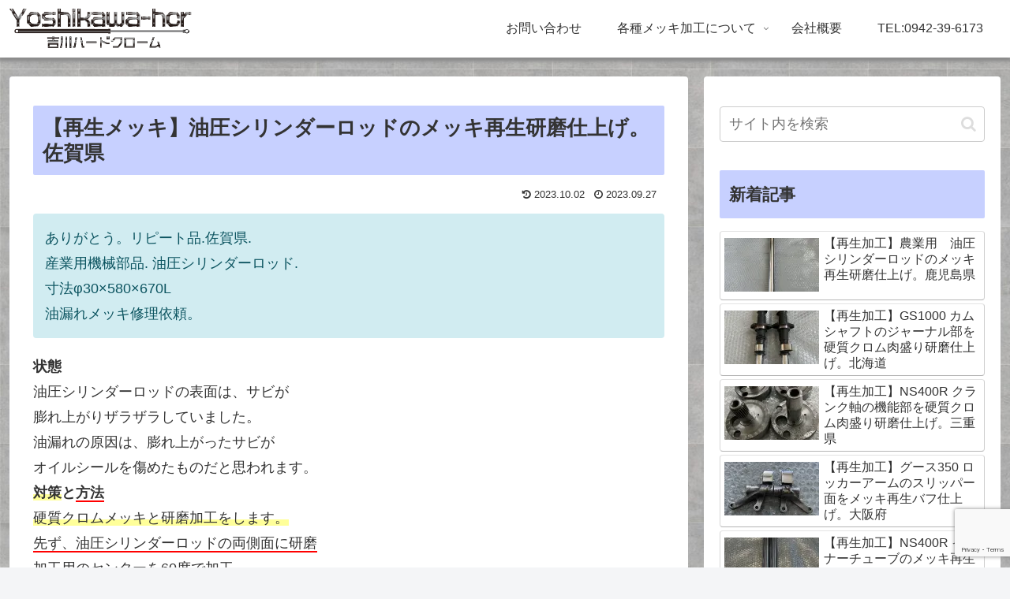

--- FILE ---
content_type: text/html; charset=UTF-8
request_url: https://www.yoshikawa-hcr.com/archives/4816
body_size: 26363
content:
<!doctype html>
<html lang="ja">

<head>
<meta charset="utf-8">
<meta http-equiv="X-UA-Compatible" content="IE=edge">
<meta name="viewport" content="width=device-width, initial-scale=1.0, viewport-fit=cover"/>
<meta name="referrer" content="no-referrer-when-downgrade"/>

  
  <!-- Other Analytics -->
<script type="text/javascript">
    (function(c,l,a,r,i,t,y){
        c[a]=c[a]||function(){(c[a].q=c[a].q||[]).push(arguments)};
        t=l.createElement(r);t.async=1;t.src="https://www.clarity.ms/tag/"+i;
        y=l.getElementsByTagName(r)[0];y.parentNode.insertBefore(t,y);
    })(window, document, "clarity", "script", "fbfv2ivmcl");
</script>
<!-- /Other Analytics -->
<!-- Google Search Console -->
<meta name="google-site-verification" content="ElS73WfdRlmCNCE2s2mc-B3xC1AnPSLlbNlMKGmXSdI" />
<!-- /Google Search Console -->
<!-- preconnect dns-prefetch -->
<link rel="preconnect dns-prefetch" href="//www.googletagmanager.com">
<link rel="preconnect dns-prefetch" href="//www.google-analytics.com">
<link rel="preconnect dns-prefetch" href="//ajax.googleapis.com">
<link rel="preconnect dns-prefetch" href="//cdnjs.cloudflare.com">
<link rel="preconnect dns-prefetch" href="//pagead2.googlesyndication.com">
<link rel="preconnect dns-prefetch" href="//googleads.g.doubleclick.net">
<link rel="preconnect dns-prefetch" href="//tpc.googlesyndication.com">
<link rel="preconnect dns-prefetch" href="//ad.doubleclick.net">
<link rel="preconnect dns-prefetch" href="//www.gstatic.com">
<link rel="preconnect dns-prefetch" href="//cse.google.com">
<link rel="preconnect dns-prefetch" href="//fonts.gstatic.com">
<link rel="preconnect dns-prefetch" href="//fonts.googleapis.com">
<link rel="preconnect dns-prefetch" href="//cms.quantserve.com">
<link rel="preconnect dns-prefetch" href="//secure.gravatar.com">
<link rel="preconnect dns-prefetch" href="//cdn.syndication.twimg.com">
<link rel="preconnect dns-prefetch" href="//cdn.jsdelivr.net">
<link rel="preconnect dns-prefetch" href="//images-fe.ssl-images-amazon.com">
<link rel="preconnect dns-prefetch" href="//completion.amazon.com">
<link rel="preconnect dns-prefetch" href="//m.media-amazon.com">
<link rel="preconnect dns-prefetch" href="//i.moshimo.com">
<link rel="preconnect dns-prefetch" href="//aml.valuecommerce.com">
<link rel="preconnect dns-prefetch" href="//dalc.valuecommerce.com">
<link rel="preconnect dns-prefetch" href="//dalb.valuecommerce.com">
<title>【再生メッキ】油圧シリンダーロッドのメッキ再生研磨仕上げ。佐賀県  |  硬質クロームメッキ加工専門-有限会社吉川ハードクローム</title>
<meta name='robots' content='max-image-preview:large' />

<!-- OGP -->
<meta property="og:type" content="article">
<meta property="og:description" content="油圧シリンダーロッドの両側面に研磨
加工用のセンターを60度で加工。
そして両センターを芯に円筒研削盤にて
下研磨加工、また下研磨で削った【-0.45mm】
分以上に硬質クロームメッキを肉盛り、再度、
円筒研削盤で仕上げ研磨を行う。
仕上がり寸法φ29.94〜96mm
最終仕上げの鏡面研磨加工まで">
<meta property="og:title" content="【再生メッキ】油圧シリンダーロッドのメッキ再生研磨仕上げ。佐賀県">
<meta property="og:url" content="https://www.yoshikawa-hcr.com/archives/4816">
<meta property="og:image" content="https://i1.wp.com/www.yoshikawa-hcr.com/wp-content/uploads/2023/09/74334637-DCF1-4C97-A70D-A6BE56A56A0A-scaled.jpeg?fit=1920%2C2560&#038;ssl=1">
<meta property="og:site_name" content="硬質クロームメッキ加工専門-有限会社吉川ハードクローム">
<meta property="og:locale" content="ja_JP">
<meta property="article:published_time" content="2023-09-27T20:31:47+09:00" />
<meta property="article:modified_time" content="2023-10-02T17:32:15+09:00" />
<meta property="article:section" content="建設重機油圧シリンダーメッキ加工履歴">
<!-- /OGP -->

<!-- Twitter Card -->
<meta name="twitter:card" content="summary_large_image">
<meta property="twitter:description" content="油圧シリンダーロッドの両側面に研磨
加工用のセンターを60度で加工。
そして両センターを芯に円筒研削盤にて
下研磨加工、また下研磨で削った【-0.45mm】
分以上に硬質クロームメッキを肉盛り、再度、
円筒研削盤で仕上げ研磨を行う。
仕上がり寸法φ29.94〜96mm
最終仕上げの鏡面研磨加工まで">
<meta property="twitter:title" content="【再生メッキ】油圧シリンダーロッドのメッキ再生研磨仕上げ。佐賀県">
<meta property="twitter:url" content="https://www.yoshikawa-hcr.com/archives/4816">
<meta name="twitter:image" content="https://i1.wp.com/www.yoshikawa-hcr.com/wp-content/uploads/2023/09/74334637-DCF1-4C97-A70D-A6BE56A56A0A-scaled.jpeg?fit=1920%2C2560&#038;ssl=1">
<meta name="twitter:domain" content="www.yoshikawa-hcr.com">
<!-- /Twitter Card -->
<link rel='dns-prefetch' href='//webfonts.xserver.jp' />
<link rel='dns-prefetch' href='//ajax.googleapis.com' />
<link rel='dns-prefetch' href='//cdnjs.cloudflare.com' />
<link rel='dns-prefetch' href='//www.google.com' />
<link rel='dns-prefetch' href='//s.w.org' />
<link rel='dns-prefetch' href='//i0.wp.com' />
<link rel='dns-prefetch' href='//i1.wp.com' />
<link rel='dns-prefetch' href='//i2.wp.com' />
<link rel='dns-prefetch' href='//c0.wp.com' />
<link rel="alternate" type="application/rss+xml" title="硬質クロームメッキ加工専門-有限会社吉川ハードクローム &raquo; フィード" href="https://www.yoshikawa-hcr.com/feed" />
<link rel="alternate" type="application/rss+xml" title="硬質クロームメッキ加工専門-有限会社吉川ハードクローム &raquo; コメントフィード" href="https://www.yoshikawa-hcr.com/comments/feed" />
<link rel='stylesheet' id='animate-plugin-css'  href='https://www.yoshikawa-hcr.com/wp-content/plugins/animate/stylesheets/app.css?ver=0.5&#038;fver=20210518033857' media='all' />
<link rel='stylesheet' id='cocoon-style-css'  href='https://www.yoshikawa-hcr.com/wp-content/themes/cocoon-master/style.css?ver=5.7.2&#038;fver=20210518033118' media='all' />
<style id='cocoon-style-inline-css'>
.header{background-image:url(https://yoshikawa-hcr.com/wp-content/uploads/2021/05/s-DSC07674-1.jpg)}.main{width:860px}.sidebar{width:376px}@media screen and (max-width:1260px){.wrap{width:auto}.main,.sidebar,.sidebar-left .main,.sidebar-left .sidebar{margin:0 .5%}.main{width:67%}.sidebar{padding:10px;width:30%}.entry-card-thumb{width:38%}.entry-card-content{margin-left:40%}}body::after{content:url(https://www.yoshikawa-hcr.com/wp-content/themes/cocoon-master/lib/analytics/access.php?post_id=4816&post_type=post);visibility:hidden;position:absolute;bottom:0;right:0;width:1px;height:1px;overflow:hidden;display:inline!important}.logo-header img{width:300px;height:auto}.toc-checkbox{display:none}.toc-content{visibility:hidden;height:0;opacity:.2;transition:all .5s ease-out}.toc-checkbox:checked~.toc-content{visibility:visible;padding-top:.6em;height:100%;opacity:1}.toc-title::after{content:'[開く]';margin-left:.5em;cursor:pointer;font-size:.8em}.toc-title:hover::after{text-decoration:underline}.toc-checkbox:checked+.toc-title::after{content:'[閉じる]'}#respond{display:none}#navi .navi-in>ul>li{width:auto}#navi .navi-in>ul>li>a{padding:0 1.4em}.entry-content>*,.demo .entry-content p{line-height:1.8}.article p,.demo .entry-content p,.article dl,.article ul,.article ol,.article blockquote,.article pre,.article table,.article .author-box,.article .blogcard-wrap,.article .login-user-only,.article .information-box,.article .question-box,.article .alert-box,.article .information,.article .question,.article .alert,.article .memo-box,.article .comment-box,.article .common-icon-box,.article .blank-box,.article .button-block,.article .micro-bottom,.article .caption-box,.article .tab-caption-box,.article .label-box,.article .toggle-wrap,.article .wp-block-image,.booklink-box,.article .kaerebalink-box,.article .tomarebalink-box,.article .product-item-box,.article .speech-wrap,.article .toc,.article .column-wrap,.article .new-entry-cards,.article .popular-entry-cards,.article .navi-entry-cards,.article .box-menus,.article .ranking-item,.article .wp-block-categories,.article .wp-block-archives,.article .wp-block-archives-dropdown,.article .wp-block-calendar,.article .rss-entry-cards,.article .ad-area,.article .wp-block-gallery,.article .wp-block-audio,.article .wp-block-cover,.article .wp-block-file,.article .wp-block-media-text,.article .wp-block-video,.article .wp-block-buttons,.article .wp-block-columns,.article .wp-block-separator,.article .components-placeholder,.article .wp-block-search,.article .wp-block-social-links,.article .timeline-box,.article .blogcard-type,.article .btn-wrap,.article .btn-wrap a,.article .block-box,.article .wp-block-embed,.article .wp-block-group,.article .wp-block-table,.article .scrollable-table,.article .wp-block-separator,[data-type="core/freeform"]{margin-bottom:1.8em}.article h2,.article h3,.article h4,.article h5,.article h6{margin-bottom:32.4px}@media screen and (max-width:480px){.page-body,.menu-content{font-size:16px}.article h2,.article h3,.article h4,.article h5,.article h6{margin-bottom:28.8px}}@media screen and (max-width:781px){.wp-block-column{margin-bottom:1.8em}}@media screen and (max-width:599px){.column-wrap>div{margin-bottom:1.8em}}.article h2,.article h3,.article h4,.article h5,.article h6{margin-top:2.4em}.article .micro-top{margin-bottom:.36em}.article .micro-bottom{margin-top:-1.62em}.article .micro-balloon{margin-bottom:.9em}.article .micro-bottom.micro-balloon{margin-top:-1.26em}.blank-box.bb-key-color{border-color:#19448e}.iic-key-color li::before{color:#19448e}.blank-box.bb-tab.bb-key-color::before{background-color:#19448e}.tb-key-color .toggle-button{border:1px solid #19448e;background:#19448e;color:#fff}.tb-key-color .toggle-button::before{color:#ccc}.tb-key-color .toggle-checkbox:checked~.toggle-content{border-color:#19448e}.cb-key-color.caption-box{border-color:#19448e}.cb-key-color .caption-box-label{background-color:#19448e;color:#fff}.tcb-key-color .tab-caption-box-label{background-color:#19448e;color:#fff}.tcb-key-color .tab-caption-box-content{border-color:#19448e}.lb-key-color .label-box-content{border-color:#19448e}.mc-key-color{background-color:#19448e;color:#fff;border:0}.mc-key-color.micro-bottom::after{border-bottom-color:#19448e;border-top-color:transparent}.mc-key-color::before{border-top-color:transparent;border-bottom-color:transparent}.mc-key-color::after{border-top-color:#19448e}.btn-key-color,.btn-wrap.btn-wrap-key-color>a{background-color:#19448e}.has-text-color.has-key-color-color{color:#19448e}.has-background.has-key-color-background-color{background-color:#19448e}.article.page-body,body#tinymce.wp-editor{background-color:#fff}.article.page-body,.editor-post-title__block .editor-post-title__input,body#tinymce.wp-editor{color:#333}.body .has-key-color-background-color{background-color:#19448e}.body .has-key-color-color{color:#19448e}.body .has-key-color-border-color{border-color:#19448e}.btn-wrap.has-key-color-background-color>a{background-color:#19448e}.btn-wrap.has-key-color-color>a{color:#19448e}.btn-wrap.has-key-color-border-color>a{border-color:#19448e}.bb-tab.has-key-color-border-color .bb-label{background-color:#19448e}.toggle-wrap.has-key-color-border-color .toggle-button{background-color:#19448e}.toggle-wrap.has-key-color-border-color .toggle-button,.toggle-wrap.has-key-color-border-color .toggle-content{border-color:#19448e}.iconlist-box.has-key-color-icon-color li::before{color:#19448e}.micro-balloon.has-key-color-background-color{background-color:#19448e;border-color:transparent}.micro-balloon.has-key-color-background-color.micro-bottom::after{border-bottom-color:#19448e;border-top-color:transparent}.micro-balloon.has-key-color-background-color::before{border-top-color:transparent;border-bottom-color:transparent}.micro-balloon.has-key-color-background-color::after{border-top-color:#19448e}.micro-balloon.has-border-color.has-key-color-border-color{border-color:#19448e}.micro-balloon.micro-top.has-key-color-border-color::before{border-top-color:#19448e}.micro-balloon.micro-bottom.has-key-color-border-color::before{border-bottom-color:#19448e}.caption-box.has-key-color-border-color .box-label{background-color:#19448e}.tab-caption-box.has-key-color-border-color .box-label{background-color:#19448e}.tab-caption-box.has-key-color-border-color .box-content{border-color:#19448e}.tab-caption-box.has-key-color-background-color .box-content{background-color:#19448e}.label-box.has-key-color-border-color .box-content{border-color:#19448e}.label-box.has-key-color-background-color .box-content{background-color:#19448e}.sbp-l .speech-balloon.has-key-color-border-color::before{border-right-color:#19448e}.sbp-r .speech-balloon.has-key-color-border-color::before{border-left-color:#19448e}.sbp-l .speech-balloon.has-key-color-background-color::after{border-right-color:#19448e}.sbp-r .speech-balloon.has-key-color-background-color::after{border-left-color:#19448e}.sbs-line.sbp-r .speech-balloon.has-key-color-background-color{background-color:#19448e}.sbs-line.sbp-r .speech-balloon.has-key-color-border-color{border-color:#19448e}.speech-wrap.sbs-think .speech-balloon.has-key-color-border-color::before,.speech-wrap.sbs-think .speech-balloon.has-key-color-border-color::after{border-color:#19448e}.sbs-think .speech-balloon.has-key-color-background-color::before,.sbs-think .speech-balloon.has-key-color-background-color::after{background-color:#19448e}.timeline-box.has-key-color-point-color .timeline-item::before{background-color:#19448e}.body .has-red-background-color{background-color:#e60033}.body .has-red-color{color:#e60033}.body .has-red-border-color{border-color:#e60033}.btn-wrap.has-red-background-color>a{background-color:#e60033}.btn-wrap.has-red-color>a{color:#e60033}.btn-wrap.has-red-border-color>a{border-color:#e60033}.bb-tab.has-red-border-color .bb-label{background-color:#e60033}.toggle-wrap.has-red-border-color .toggle-button{background-color:#e60033}.toggle-wrap.has-red-border-color .toggle-button,.toggle-wrap.has-red-border-color .toggle-content{border-color:#e60033}.iconlist-box.has-red-icon-color li::before{color:#e60033}.micro-balloon.has-red-background-color{background-color:#e60033;border-color:transparent}.micro-balloon.has-red-background-color.micro-bottom::after{border-bottom-color:#e60033;border-top-color:transparent}.micro-balloon.has-red-background-color::before{border-top-color:transparent;border-bottom-color:transparent}.micro-balloon.has-red-background-color::after{border-top-color:#e60033}.micro-balloon.has-border-color.has-red-border-color{border-color:#e60033}.micro-balloon.micro-top.has-red-border-color::before{border-top-color:#e60033}.micro-balloon.micro-bottom.has-red-border-color::before{border-bottom-color:#e60033}.caption-box.has-red-border-color .box-label{background-color:#e60033}.tab-caption-box.has-red-border-color .box-label{background-color:#e60033}.tab-caption-box.has-red-border-color .box-content{border-color:#e60033}.tab-caption-box.has-red-background-color .box-content{background-color:#e60033}.label-box.has-red-border-color .box-content{border-color:#e60033}.label-box.has-red-background-color .box-content{background-color:#e60033}.sbp-l .speech-balloon.has-red-border-color::before{border-right-color:#e60033}.sbp-r .speech-balloon.has-red-border-color::before{border-left-color:#e60033}.sbp-l .speech-balloon.has-red-background-color::after{border-right-color:#e60033}.sbp-r .speech-balloon.has-red-background-color::after{border-left-color:#e60033}.sbs-line.sbp-r .speech-balloon.has-red-background-color{background-color:#e60033}.sbs-line.sbp-r .speech-balloon.has-red-border-color{border-color:#e60033}.speech-wrap.sbs-think .speech-balloon.has-red-border-color::before,.speech-wrap.sbs-think .speech-balloon.has-red-border-color::after{border-color:#e60033}.sbs-think .speech-balloon.has-red-background-color::before,.sbs-think .speech-balloon.has-red-background-color::after{background-color:#e60033}.timeline-box.has-red-point-color .timeline-item::before{background-color:#e60033}.body .has-pink-background-color{background-color:#e95295}.body .has-pink-color{color:#e95295}.body .has-pink-border-color{border-color:#e95295}.btn-wrap.has-pink-background-color>a{background-color:#e95295}.btn-wrap.has-pink-color>a{color:#e95295}.btn-wrap.has-pink-border-color>a{border-color:#e95295}.bb-tab.has-pink-border-color .bb-label{background-color:#e95295}.toggle-wrap.has-pink-border-color .toggle-button{background-color:#e95295}.toggle-wrap.has-pink-border-color .toggle-button,.toggle-wrap.has-pink-border-color .toggle-content{border-color:#e95295}.iconlist-box.has-pink-icon-color li::before{color:#e95295}.micro-balloon.has-pink-background-color{background-color:#e95295;border-color:transparent}.micro-balloon.has-pink-background-color.micro-bottom::after{border-bottom-color:#e95295;border-top-color:transparent}.micro-balloon.has-pink-background-color::before{border-top-color:transparent;border-bottom-color:transparent}.micro-balloon.has-pink-background-color::after{border-top-color:#e95295}.micro-balloon.has-border-color.has-pink-border-color{border-color:#e95295}.micro-balloon.micro-top.has-pink-border-color::before{border-top-color:#e95295}.micro-balloon.micro-bottom.has-pink-border-color::before{border-bottom-color:#e95295}.caption-box.has-pink-border-color .box-label{background-color:#e95295}.tab-caption-box.has-pink-border-color .box-label{background-color:#e95295}.tab-caption-box.has-pink-border-color .box-content{border-color:#e95295}.tab-caption-box.has-pink-background-color .box-content{background-color:#e95295}.label-box.has-pink-border-color .box-content{border-color:#e95295}.label-box.has-pink-background-color .box-content{background-color:#e95295}.sbp-l .speech-balloon.has-pink-border-color::before{border-right-color:#e95295}.sbp-r .speech-balloon.has-pink-border-color::before{border-left-color:#e95295}.sbp-l .speech-balloon.has-pink-background-color::after{border-right-color:#e95295}.sbp-r .speech-balloon.has-pink-background-color::after{border-left-color:#e95295}.sbs-line.sbp-r .speech-balloon.has-pink-background-color{background-color:#e95295}.sbs-line.sbp-r .speech-balloon.has-pink-border-color{border-color:#e95295}.speech-wrap.sbs-think .speech-balloon.has-pink-border-color::before,.speech-wrap.sbs-think .speech-balloon.has-pink-border-color::after{border-color:#e95295}.sbs-think .speech-balloon.has-pink-background-color::before,.sbs-think .speech-balloon.has-pink-background-color::after{background-color:#e95295}.timeline-box.has-pink-point-color .timeline-item::before{background-color:#e95295}.body .has-purple-background-color{background-color:#884898}.body .has-purple-color{color:#884898}.body .has-purple-border-color{border-color:#884898}.btn-wrap.has-purple-background-color>a{background-color:#884898}.btn-wrap.has-purple-color>a{color:#884898}.btn-wrap.has-purple-border-color>a{border-color:#884898}.bb-tab.has-purple-border-color .bb-label{background-color:#884898}.toggle-wrap.has-purple-border-color .toggle-button{background-color:#884898}.toggle-wrap.has-purple-border-color .toggle-button,.toggle-wrap.has-purple-border-color .toggle-content{border-color:#884898}.iconlist-box.has-purple-icon-color li::before{color:#884898}.micro-balloon.has-purple-background-color{background-color:#884898;border-color:transparent}.micro-balloon.has-purple-background-color.micro-bottom::after{border-bottom-color:#884898;border-top-color:transparent}.micro-balloon.has-purple-background-color::before{border-top-color:transparent;border-bottom-color:transparent}.micro-balloon.has-purple-background-color::after{border-top-color:#884898}.micro-balloon.has-border-color.has-purple-border-color{border-color:#884898}.micro-balloon.micro-top.has-purple-border-color::before{border-top-color:#884898}.micro-balloon.micro-bottom.has-purple-border-color::before{border-bottom-color:#884898}.caption-box.has-purple-border-color .box-label{background-color:#884898}.tab-caption-box.has-purple-border-color .box-label{background-color:#884898}.tab-caption-box.has-purple-border-color .box-content{border-color:#884898}.tab-caption-box.has-purple-background-color .box-content{background-color:#884898}.label-box.has-purple-border-color .box-content{border-color:#884898}.label-box.has-purple-background-color .box-content{background-color:#884898}.sbp-l .speech-balloon.has-purple-border-color::before{border-right-color:#884898}.sbp-r .speech-balloon.has-purple-border-color::before{border-left-color:#884898}.sbp-l .speech-balloon.has-purple-background-color::after{border-right-color:#884898}.sbp-r .speech-balloon.has-purple-background-color::after{border-left-color:#884898}.sbs-line.sbp-r .speech-balloon.has-purple-background-color{background-color:#884898}.sbs-line.sbp-r .speech-balloon.has-purple-border-color{border-color:#884898}.speech-wrap.sbs-think .speech-balloon.has-purple-border-color::before,.speech-wrap.sbs-think .speech-balloon.has-purple-border-color::after{border-color:#884898}.sbs-think .speech-balloon.has-purple-background-color::before,.sbs-think .speech-balloon.has-purple-background-color::after{background-color:#884898}.timeline-box.has-purple-point-color .timeline-item::before{background-color:#884898}.body .has-deep-background-color{background-color:#55295b}.body .has-deep-color{color:#55295b}.body .has-deep-border-color{border-color:#55295b}.btn-wrap.has-deep-background-color>a{background-color:#55295b}.btn-wrap.has-deep-color>a{color:#55295b}.btn-wrap.has-deep-border-color>a{border-color:#55295b}.bb-tab.has-deep-border-color .bb-label{background-color:#55295b}.toggle-wrap.has-deep-border-color .toggle-button{background-color:#55295b}.toggle-wrap.has-deep-border-color .toggle-button,.toggle-wrap.has-deep-border-color .toggle-content{border-color:#55295b}.iconlist-box.has-deep-icon-color li::before{color:#55295b}.micro-balloon.has-deep-background-color{background-color:#55295b;border-color:transparent}.micro-balloon.has-deep-background-color.micro-bottom::after{border-bottom-color:#55295b;border-top-color:transparent}.micro-balloon.has-deep-background-color::before{border-top-color:transparent;border-bottom-color:transparent}.micro-balloon.has-deep-background-color::after{border-top-color:#55295b}.micro-balloon.has-border-color.has-deep-border-color{border-color:#55295b}.micro-balloon.micro-top.has-deep-border-color::before{border-top-color:#55295b}.micro-balloon.micro-bottom.has-deep-border-color::before{border-bottom-color:#55295b}.caption-box.has-deep-border-color .box-label{background-color:#55295b}.tab-caption-box.has-deep-border-color .box-label{background-color:#55295b}.tab-caption-box.has-deep-border-color .box-content{border-color:#55295b}.tab-caption-box.has-deep-background-color .box-content{background-color:#55295b}.label-box.has-deep-border-color .box-content{border-color:#55295b}.label-box.has-deep-background-color .box-content{background-color:#55295b}.sbp-l .speech-balloon.has-deep-border-color::before{border-right-color:#55295b}.sbp-r .speech-balloon.has-deep-border-color::before{border-left-color:#55295b}.sbp-l .speech-balloon.has-deep-background-color::after{border-right-color:#55295b}.sbp-r .speech-balloon.has-deep-background-color::after{border-left-color:#55295b}.sbs-line.sbp-r .speech-balloon.has-deep-background-color{background-color:#55295b}.sbs-line.sbp-r .speech-balloon.has-deep-border-color{border-color:#55295b}.speech-wrap.sbs-think .speech-balloon.has-deep-border-color::before,.speech-wrap.sbs-think .speech-balloon.has-deep-border-color::after{border-color:#55295b}.sbs-think .speech-balloon.has-deep-background-color::before,.sbs-think .speech-balloon.has-deep-background-color::after{background-color:#55295b}.timeline-box.has-deep-point-color .timeline-item::before{background-color:#55295b}.body .has-indigo-background-color{background-color:#1e50a2}.body .has-indigo-color{color:#1e50a2}.body .has-indigo-border-color{border-color:#1e50a2}.btn-wrap.has-indigo-background-color>a{background-color:#1e50a2}.btn-wrap.has-indigo-color>a{color:#1e50a2}.btn-wrap.has-indigo-border-color>a{border-color:#1e50a2}.bb-tab.has-indigo-border-color .bb-label{background-color:#1e50a2}.toggle-wrap.has-indigo-border-color .toggle-button{background-color:#1e50a2}.toggle-wrap.has-indigo-border-color .toggle-button,.toggle-wrap.has-indigo-border-color .toggle-content{border-color:#1e50a2}.iconlist-box.has-indigo-icon-color li::before{color:#1e50a2}.micro-balloon.has-indigo-background-color{background-color:#1e50a2;border-color:transparent}.micro-balloon.has-indigo-background-color.micro-bottom::after{border-bottom-color:#1e50a2;border-top-color:transparent}.micro-balloon.has-indigo-background-color::before{border-top-color:transparent;border-bottom-color:transparent}.micro-balloon.has-indigo-background-color::after{border-top-color:#1e50a2}.micro-balloon.has-border-color.has-indigo-border-color{border-color:#1e50a2}.micro-balloon.micro-top.has-indigo-border-color::before{border-top-color:#1e50a2}.micro-balloon.micro-bottom.has-indigo-border-color::before{border-bottom-color:#1e50a2}.caption-box.has-indigo-border-color .box-label{background-color:#1e50a2}.tab-caption-box.has-indigo-border-color .box-label{background-color:#1e50a2}.tab-caption-box.has-indigo-border-color .box-content{border-color:#1e50a2}.tab-caption-box.has-indigo-background-color .box-content{background-color:#1e50a2}.label-box.has-indigo-border-color .box-content{border-color:#1e50a2}.label-box.has-indigo-background-color .box-content{background-color:#1e50a2}.sbp-l .speech-balloon.has-indigo-border-color::before{border-right-color:#1e50a2}.sbp-r .speech-balloon.has-indigo-border-color::before{border-left-color:#1e50a2}.sbp-l .speech-balloon.has-indigo-background-color::after{border-right-color:#1e50a2}.sbp-r .speech-balloon.has-indigo-background-color::after{border-left-color:#1e50a2}.sbs-line.sbp-r .speech-balloon.has-indigo-background-color{background-color:#1e50a2}.sbs-line.sbp-r .speech-balloon.has-indigo-border-color{border-color:#1e50a2}.speech-wrap.sbs-think .speech-balloon.has-indigo-border-color::before,.speech-wrap.sbs-think .speech-balloon.has-indigo-border-color::after{border-color:#1e50a2}.sbs-think .speech-balloon.has-indigo-background-color::before,.sbs-think .speech-balloon.has-indigo-background-color::after{background-color:#1e50a2}.timeline-box.has-indigo-point-color .timeline-item::before{background-color:#1e50a2}.body .has-blue-background-color{background-color:#0095d9}.body .has-blue-color{color:#0095d9}.body .has-blue-border-color{border-color:#0095d9}.btn-wrap.has-blue-background-color>a{background-color:#0095d9}.btn-wrap.has-blue-color>a{color:#0095d9}.btn-wrap.has-blue-border-color>a{border-color:#0095d9}.bb-tab.has-blue-border-color .bb-label{background-color:#0095d9}.toggle-wrap.has-blue-border-color .toggle-button{background-color:#0095d9}.toggle-wrap.has-blue-border-color .toggle-button,.toggle-wrap.has-blue-border-color .toggle-content{border-color:#0095d9}.iconlist-box.has-blue-icon-color li::before{color:#0095d9}.micro-balloon.has-blue-background-color{background-color:#0095d9;border-color:transparent}.micro-balloon.has-blue-background-color.micro-bottom::after{border-bottom-color:#0095d9;border-top-color:transparent}.micro-balloon.has-blue-background-color::before{border-top-color:transparent;border-bottom-color:transparent}.micro-balloon.has-blue-background-color::after{border-top-color:#0095d9}.micro-balloon.has-border-color.has-blue-border-color{border-color:#0095d9}.micro-balloon.micro-top.has-blue-border-color::before{border-top-color:#0095d9}.micro-balloon.micro-bottom.has-blue-border-color::before{border-bottom-color:#0095d9}.caption-box.has-blue-border-color .box-label{background-color:#0095d9}.tab-caption-box.has-blue-border-color .box-label{background-color:#0095d9}.tab-caption-box.has-blue-border-color .box-content{border-color:#0095d9}.tab-caption-box.has-blue-background-color .box-content{background-color:#0095d9}.label-box.has-blue-border-color .box-content{border-color:#0095d9}.label-box.has-blue-background-color .box-content{background-color:#0095d9}.sbp-l .speech-balloon.has-blue-border-color::before{border-right-color:#0095d9}.sbp-r .speech-balloon.has-blue-border-color::before{border-left-color:#0095d9}.sbp-l .speech-balloon.has-blue-background-color::after{border-right-color:#0095d9}.sbp-r .speech-balloon.has-blue-background-color::after{border-left-color:#0095d9}.sbs-line.sbp-r .speech-balloon.has-blue-background-color{background-color:#0095d9}.sbs-line.sbp-r .speech-balloon.has-blue-border-color{border-color:#0095d9}.speech-wrap.sbs-think .speech-balloon.has-blue-border-color::before,.speech-wrap.sbs-think .speech-balloon.has-blue-border-color::after{border-color:#0095d9}.sbs-think .speech-balloon.has-blue-background-color::before,.sbs-think .speech-balloon.has-blue-background-color::after{background-color:#0095d9}.timeline-box.has-blue-point-color .timeline-item::before{background-color:#0095d9}.body .has-light-blue-background-color{background-color:#2ca9e1}.body .has-light-blue-color{color:#2ca9e1}.body .has-light-blue-border-color{border-color:#2ca9e1}.btn-wrap.has-light-blue-background-color>a{background-color:#2ca9e1}.btn-wrap.has-light-blue-color>a{color:#2ca9e1}.btn-wrap.has-light-blue-border-color>a{border-color:#2ca9e1}.bb-tab.has-light-blue-border-color .bb-label{background-color:#2ca9e1}.toggle-wrap.has-light-blue-border-color .toggle-button{background-color:#2ca9e1}.toggle-wrap.has-light-blue-border-color .toggle-button,.toggle-wrap.has-light-blue-border-color .toggle-content{border-color:#2ca9e1}.iconlist-box.has-light-blue-icon-color li::before{color:#2ca9e1}.micro-balloon.has-light-blue-background-color{background-color:#2ca9e1;border-color:transparent}.micro-balloon.has-light-blue-background-color.micro-bottom::after{border-bottom-color:#2ca9e1;border-top-color:transparent}.micro-balloon.has-light-blue-background-color::before{border-top-color:transparent;border-bottom-color:transparent}.micro-balloon.has-light-blue-background-color::after{border-top-color:#2ca9e1}.micro-balloon.has-border-color.has-light-blue-border-color{border-color:#2ca9e1}.micro-balloon.micro-top.has-light-blue-border-color::before{border-top-color:#2ca9e1}.micro-balloon.micro-bottom.has-light-blue-border-color::before{border-bottom-color:#2ca9e1}.caption-box.has-light-blue-border-color .box-label{background-color:#2ca9e1}.tab-caption-box.has-light-blue-border-color .box-label{background-color:#2ca9e1}.tab-caption-box.has-light-blue-border-color .box-content{border-color:#2ca9e1}.tab-caption-box.has-light-blue-background-color .box-content{background-color:#2ca9e1}.label-box.has-light-blue-border-color .box-content{border-color:#2ca9e1}.label-box.has-light-blue-background-color .box-content{background-color:#2ca9e1}.sbp-l .speech-balloon.has-light-blue-border-color::before{border-right-color:#2ca9e1}.sbp-r .speech-balloon.has-light-blue-border-color::before{border-left-color:#2ca9e1}.sbp-l .speech-balloon.has-light-blue-background-color::after{border-right-color:#2ca9e1}.sbp-r .speech-balloon.has-light-blue-background-color::after{border-left-color:#2ca9e1}.sbs-line.sbp-r .speech-balloon.has-light-blue-background-color{background-color:#2ca9e1}.sbs-line.sbp-r .speech-balloon.has-light-blue-border-color{border-color:#2ca9e1}.speech-wrap.sbs-think .speech-balloon.has-light-blue-border-color::before,.speech-wrap.sbs-think .speech-balloon.has-light-blue-border-color::after{border-color:#2ca9e1}.sbs-think .speech-balloon.has-light-blue-background-color::before,.sbs-think .speech-balloon.has-light-blue-background-color::after{background-color:#2ca9e1}.timeline-box.has-light-blue-point-color .timeline-item::before{background-color:#2ca9e1}.body .has-cyan-background-color{background-color:#00a3af}.body .has-cyan-color{color:#00a3af}.body .has-cyan-border-color{border-color:#00a3af}.btn-wrap.has-cyan-background-color>a{background-color:#00a3af}.btn-wrap.has-cyan-color>a{color:#00a3af}.btn-wrap.has-cyan-border-color>a{border-color:#00a3af}.bb-tab.has-cyan-border-color .bb-label{background-color:#00a3af}.toggle-wrap.has-cyan-border-color .toggle-button{background-color:#00a3af}.toggle-wrap.has-cyan-border-color .toggle-button,.toggle-wrap.has-cyan-border-color .toggle-content{border-color:#00a3af}.iconlist-box.has-cyan-icon-color li::before{color:#00a3af}.micro-balloon.has-cyan-background-color{background-color:#00a3af;border-color:transparent}.micro-balloon.has-cyan-background-color.micro-bottom::after{border-bottom-color:#00a3af;border-top-color:transparent}.micro-balloon.has-cyan-background-color::before{border-top-color:transparent;border-bottom-color:transparent}.micro-balloon.has-cyan-background-color::after{border-top-color:#00a3af}.micro-balloon.has-border-color.has-cyan-border-color{border-color:#00a3af}.micro-balloon.micro-top.has-cyan-border-color::before{border-top-color:#00a3af}.micro-balloon.micro-bottom.has-cyan-border-color::before{border-bottom-color:#00a3af}.caption-box.has-cyan-border-color .box-label{background-color:#00a3af}.tab-caption-box.has-cyan-border-color .box-label{background-color:#00a3af}.tab-caption-box.has-cyan-border-color .box-content{border-color:#00a3af}.tab-caption-box.has-cyan-background-color .box-content{background-color:#00a3af}.label-box.has-cyan-border-color .box-content{border-color:#00a3af}.label-box.has-cyan-background-color .box-content{background-color:#00a3af}.sbp-l .speech-balloon.has-cyan-border-color::before{border-right-color:#00a3af}.sbp-r .speech-balloon.has-cyan-border-color::before{border-left-color:#00a3af}.sbp-l .speech-balloon.has-cyan-background-color::after{border-right-color:#00a3af}.sbp-r .speech-balloon.has-cyan-background-color::after{border-left-color:#00a3af}.sbs-line.sbp-r .speech-balloon.has-cyan-background-color{background-color:#00a3af}.sbs-line.sbp-r .speech-balloon.has-cyan-border-color{border-color:#00a3af}.speech-wrap.sbs-think .speech-balloon.has-cyan-border-color::before,.speech-wrap.sbs-think .speech-balloon.has-cyan-border-color::after{border-color:#00a3af}.sbs-think .speech-balloon.has-cyan-background-color::before,.sbs-think .speech-balloon.has-cyan-background-color::after{background-color:#00a3af}.timeline-box.has-cyan-point-color .timeline-item::before{background-color:#00a3af}.body .has-teal-background-color{background-color:#007b43}.body .has-teal-color{color:#007b43}.body .has-teal-border-color{border-color:#007b43}.btn-wrap.has-teal-background-color>a{background-color:#007b43}.btn-wrap.has-teal-color>a{color:#007b43}.btn-wrap.has-teal-border-color>a{border-color:#007b43}.bb-tab.has-teal-border-color .bb-label{background-color:#007b43}.toggle-wrap.has-teal-border-color .toggle-button{background-color:#007b43}.toggle-wrap.has-teal-border-color .toggle-button,.toggle-wrap.has-teal-border-color .toggle-content{border-color:#007b43}.iconlist-box.has-teal-icon-color li::before{color:#007b43}.micro-balloon.has-teal-background-color{background-color:#007b43;border-color:transparent}.micro-balloon.has-teal-background-color.micro-bottom::after{border-bottom-color:#007b43;border-top-color:transparent}.micro-balloon.has-teal-background-color::before{border-top-color:transparent;border-bottom-color:transparent}.micro-balloon.has-teal-background-color::after{border-top-color:#007b43}.micro-balloon.has-border-color.has-teal-border-color{border-color:#007b43}.micro-balloon.micro-top.has-teal-border-color::before{border-top-color:#007b43}.micro-balloon.micro-bottom.has-teal-border-color::before{border-bottom-color:#007b43}.caption-box.has-teal-border-color .box-label{background-color:#007b43}.tab-caption-box.has-teal-border-color .box-label{background-color:#007b43}.tab-caption-box.has-teal-border-color .box-content{border-color:#007b43}.tab-caption-box.has-teal-background-color .box-content{background-color:#007b43}.label-box.has-teal-border-color .box-content{border-color:#007b43}.label-box.has-teal-background-color .box-content{background-color:#007b43}.sbp-l .speech-balloon.has-teal-border-color::before{border-right-color:#007b43}.sbp-r .speech-balloon.has-teal-border-color::before{border-left-color:#007b43}.sbp-l .speech-balloon.has-teal-background-color::after{border-right-color:#007b43}.sbp-r .speech-balloon.has-teal-background-color::after{border-left-color:#007b43}.sbs-line.sbp-r .speech-balloon.has-teal-background-color{background-color:#007b43}.sbs-line.sbp-r .speech-balloon.has-teal-border-color{border-color:#007b43}.speech-wrap.sbs-think .speech-balloon.has-teal-border-color::before,.speech-wrap.sbs-think .speech-balloon.has-teal-border-color::after{border-color:#007b43}.sbs-think .speech-balloon.has-teal-background-color::before,.sbs-think .speech-balloon.has-teal-background-color::after{background-color:#007b43}.timeline-box.has-teal-point-color .timeline-item::before{background-color:#007b43}.body .has-green-background-color{background-color:#3eb370}.body .has-green-color{color:#3eb370}.body .has-green-border-color{border-color:#3eb370}.btn-wrap.has-green-background-color>a{background-color:#3eb370}.btn-wrap.has-green-color>a{color:#3eb370}.btn-wrap.has-green-border-color>a{border-color:#3eb370}.bb-tab.has-green-border-color .bb-label{background-color:#3eb370}.toggle-wrap.has-green-border-color .toggle-button{background-color:#3eb370}.toggle-wrap.has-green-border-color .toggle-button,.toggle-wrap.has-green-border-color .toggle-content{border-color:#3eb370}.iconlist-box.has-green-icon-color li::before{color:#3eb370}.micro-balloon.has-green-background-color{background-color:#3eb370;border-color:transparent}.micro-balloon.has-green-background-color.micro-bottom::after{border-bottom-color:#3eb370;border-top-color:transparent}.micro-balloon.has-green-background-color::before{border-top-color:transparent;border-bottom-color:transparent}.micro-balloon.has-green-background-color::after{border-top-color:#3eb370}.micro-balloon.has-border-color.has-green-border-color{border-color:#3eb370}.micro-balloon.micro-top.has-green-border-color::before{border-top-color:#3eb370}.micro-balloon.micro-bottom.has-green-border-color::before{border-bottom-color:#3eb370}.caption-box.has-green-border-color .box-label{background-color:#3eb370}.tab-caption-box.has-green-border-color .box-label{background-color:#3eb370}.tab-caption-box.has-green-border-color .box-content{border-color:#3eb370}.tab-caption-box.has-green-background-color .box-content{background-color:#3eb370}.label-box.has-green-border-color .box-content{border-color:#3eb370}.label-box.has-green-background-color .box-content{background-color:#3eb370}.sbp-l .speech-balloon.has-green-border-color::before{border-right-color:#3eb370}.sbp-r .speech-balloon.has-green-border-color::before{border-left-color:#3eb370}.sbp-l .speech-balloon.has-green-background-color::after{border-right-color:#3eb370}.sbp-r .speech-balloon.has-green-background-color::after{border-left-color:#3eb370}.sbs-line.sbp-r .speech-balloon.has-green-background-color{background-color:#3eb370}.sbs-line.sbp-r .speech-balloon.has-green-border-color{border-color:#3eb370}.speech-wrap.sbs-think .speech-balloon.has-green-border-color::before,.speech-wrap.sbs-think .speech-balloon.has-green-border-color::after{border-color:#3eb370}.sbs-think .speech-balloon.has-green-background-color::before,.sbs-think .speech-balloon.has-green-background-color::after{background-color:#3eb370}.timeline-box.has-green-point-color .timeline-item::before{background-color:#3eb370}.body .has-light-green-background-color{background-color:#8bc34a}.body .has-light-green-color{color:#8bc34a}.body .has-light-green-border-color{border-color:#8bc34a}.btn-wrap.has-light-green-background-color>a{background-color:#8bc34a}.btn-wrap.has-light-green-color>a{color:#8bc34a}.btn-wrap.has-light-green-border-color>a{border-color:#8bc34a}.bb-tab.has-light-green-border-color .bb-label{background-color:#8bc34a}.toggle-wrap.has-light-green-border-color .toggle-button{background-color:#8bc34a}.toggle-wrap.has-light-green-border-color .toggle-button,.toggle-wrap.has-light-green-border-color .toggle-content{border-color:#8bc34a}.iconlist-box.has-light-green-icon-color li::before{color:#8bc34a}.micro-balloon.has-light-green-background-color{background-color:#8bc34a;border-color:transparent}.micro-balloon.has-light-green-background-color.micro-bottom::after{border-bottom-color:#8bc34a;border-top-color:transparent}.micro-balloon.has-light-green-background-color::before{border-top-color:transparent;border-bottom-color:transparent}.micro-balloon.has-light-green-background-color::after{border-top-color:#8bc34a}.micro-balloon.has-border-color.has-light-green-border-color{border-color:#8bc34a}.micro-balloon.micro-top.has-light-green-border-color::before{border-top-color:#8bc34a}.micro-balloon.micro-bottom.has-light-green-border-color::before{border-bottom-color:#8bc34a}.caption-box.has-light-green-border-color .box-label{background-color:#8bc34a}.tab-caption-box.has-light-green-border-color .box-label{background-color:#8bc34a}.tab-caption-box.has-light-green-border-color .box-content{border-color:#8bc34a}.tab-caption-box.has-light-green-background-color .box-content{background-color:#8bc34a}.label-box.has-light-green-border-color .box-content{border-color:#8bc34a}.label-box.has-light-green-background-color .box-content{background-color:#8bc34a}.sbp-l .speech-balloon.has-light-green-border-color::before{border-right-color:#8bc34a}.sbp-r .speech-balloon.has-light-green-border-color::before{border-left-color:#8bc34a}.sbp-l .speech-balloon.has-light-green-background-color::after{border-right-color:#8bc34a}.sbp-r .speech-balloon.has-light-green-background-color::after{border-left-color:#8bc34a}.sbs-line.sbp-r .speech-balloon.has-light-green-background-color{background-color:#8bc34a}.sbs-line.sbp-r .speech-balloon.has-light-green-border-color{border-color:#8bc34a}.speech-wrap.sbs-think .speech-balloon.has-light-green-border-color::before,.speech-wrap.sbs-think .speech-balloon.has-light-green-border-color::after{border-color:#8bc34a}.sbs-think .speech-balloon.has-light-green-background-color::before,.sbs-think .speech-balloon.has-light-green-background-color::after{background-color:#8bc34a}.timeline-box.has-light-green-point-color .timeline-item::before{background-color:#8bc34a}.body .has-lime-background-color{background-color:#c3d825}.body .has-lime-color{color:#c3d825}.body .has-lime-border-color{border-color:#c3d825}.btn-wrap.has-lime-background-color>a{background-color:#c3d825}.btn-wrap.has-lime-color>a{color:#c3d825}.btn-wrap.has-lime-border-color>a{border-color:#c3d825}.bb-tab.has-lime-border-color .bb-label{background-color:#c3d825}.toggle-wrap.has-lime-border-color .toggle-button{background-color:#c3d825}.toggle-wrap.has-lime-border-color .toggle-button,.toggle-wrap.has-lime-border-color .toggle-content{border-color:#c3d825}.iconlist-box.has-lime-icon-color li::before{color:#c3d825}.micro-balloon.has-lime-background-color{background-color:#c3d825;border-color:transparent}.micro-balloon.has-lime-background-color.micro-bottom::after{border-bottom-color:#c3d825;border-top-color:transparent}.micro-balloon.has-lime-background-color::before{border-top-color:transparent;border-bottom-color:transparent}.micro-balloon.has-lime-background-color::after{border-top-color:#c3d825}.micro-balloon.has-border-color.has-lime-border-color{border-color:#c3d825}.micro-balloon.micro-top.has-lime-border-color::before{border-top-color:#c3d825}.micro-balloon.micro-bottom.has-lime-border-color::before{border-bottom-color:#c3d825}.caption-box.has-lime-border-color .box-label{background-color:#c3d825}.tab-caption-box.has-lime-border-color .box-label{background-color:#c3d825}.tab-caption-box.has-lime-border-color .box-content{border-color:#c3d825}.tab-caption-box.has-lime-background-color .box-content{background-color:#c3d825}.label-box.has-lime-border-color .box-content{border-color:#c3d825}.label-box.has-lime-background-color .box-content{background-color:#c3d825}.sbp-l .speech-balloon.has-lime-border-color::before{border-right-color:#c3d825}.sbp-r .speech-balloon.has-lime-border-color::before{border-left-color:#c3d825}.sbp-l .speech-balloon.has-lime-background-color::after{border-right-color:#c3d825}.sbp-r .speech-balloon.has-lime-background-color::after{border-left-color:#c3d825}.sbs-line.sbp-r .speech-balloon.has-lime-background-color{background-color:#c3d825}.sbs-line.sbp-r .speech-balloon.has-lime-border-color{border-color:#c3d825}.speech-wrap.sbs-think .speech-balloon.has-lime-border-color::before,.speech-wrap.sbs-think .speech-balloon.has-lime-border-color::after{border-color:#c3d825}.sbs-think .speech-balloon.has-lime-background-color::before,.sbs-think .speech-balloon.has-lime-background-color::after{background-color:#c3d825}.timeline-box.has-lime-point-color .timeline-item::before{background-color:#c3d825}.body .has-yellow-background-color{background-color:#ffd900}.body .has-yellow-color{color:#ffd900}.body .has-yellow-border-color{border-color:#ffd900}.btn-wrap.has-yellow-background-color>a{background-color:#ffd900}.btn-wrap.has-yellow-color>a{color:#ffd900}.btn-wrap.has-yellow-border-color>a{border-color:#ffd900}.bb-tab.has-yellow-border-color .bb-label{background-color:#ffd900}.toggle-wrap.has-yellow-border-color .toggle-button{background-color:#ffd900}.toggle-wrap.has-yellow-border-color .toggle-button,.toggle-wrap.has-yellow-border-color .toggle-content{border-color:#ffd900}.iconlist-box.has-yellow-icon-color li::before{color:#ffd900}.micro-balloon.has-yellow-background-color{background-color:#ffd900;border-color:transparent}.micro-balloon.has-yellow-background-color.micro-bottom::after{border-bottom-color:#ffd900;border-top-color:transparent}.micro-balloon.has-yellow-background-color::before{border-top-color:transparent;border-bottom-color:transparent}.micro-balloon.has-yellow-background-color::after{border-top-color:#ffd900}.micro-balloon.has-border-color.has-yellow-border-color{border-color:#ffd900}.micro-balloon.micro-top.has-yellow-border-color::before{border-top-color:#ffd900}.micro-balloon.micro-bottom.has-yellow-border-color::before{border-bottom-color:#ffd900}.caption-box.has-yellow-border-color .box-label{background-color:#ffd900}.tab-caption-box.has-yellow-border-color .box-label{background-color:#ffd900}.tab-caption-box.has-yellow-border-color .box-content{border-color:#ffd900}.tab-caption-box.has-yellow-background-color .box-content{background-color:#ffd900}.label-box.has-yellow-border-color .box-content{border-color:#ffd900}.label-box.has-yellow-background-color .box-content{background-color:#ffd900}.sbp-l .speech-balloon.has-yellow-border-color::before{border-right-color:#ffd900}.sbp-r .speech-balloon.has-yellow-border-color::before{border-left-color:#ffd900}.sbp-l .speech-balloon.has-yellow-background-color::after{border-right-color:#ffd900}.sbp-r .speech-balloon.has-yellow-background-color::after{border-left-color:#ffd900}.sbs-line.sbp-r .speech-balloon.has-yellow-background-color{background-color:#ffd900}.sbs-line.sbp-r .speech-balloon.has-yellow-border-color{border-color:#ffd900}.speech-wrap.sbs-think .speech-balloon.has-yellow-border-color::before,.speech-wrap.sbs-think .speech-balloon.has-yellow-border-color::after{border-color:#ffd900}.sbs-think .speech-balloon.has-yellow-background-color::before,.sbs-think .speech-balloon.has-yellow-background-color::after{background-color:#ffd900}.timeline-box.has-yellow-point-color .timeline-item::before{background-color:#ffd900}.body .has-amber-background-color{background-color:#ffc107}.body .has-amber-color{color:#ffc107}.body .has-amber-border-color{border-color:#ffc107}.btn-wrap.has-amber-background-color>a{background-color:#ffc107}.btn-wrap.has-amber-color>a{color:#ffc107}.btn-wrap.has-amber-border-color>a{border-color:#ffc107}.bb-tab.has-amber-border-color .bb-label{background-color:#ffc107}.toggle-wrap.has-amber-border-color .toggle-button{background-color:#ffc107}.toggle-wrap.has-amber-border-color .toggle-button,.toggle-wrap.has-amber-border-color .toggle-content{border-color:#ffc107}.iconlist-box.has-amber-icon-color li::before{color:#ffc107}.micro-balloon.has-amber-background-color{background-color:#ffc107;border-color:transparent}.micro-balloon.has-amber-background-color.micro-bottom::after{border-bottom-color:#ffc107;border-top-color:transparent}.micro-balloon.has-amber-background-color::before{border-top-color:transparent;border-bottom-color:transparent}.micro-balloon.has-amber-background-color::after{border-top-color:#ffc107}.micro-balloon.has-border-color.has-amber-border-color{border-color:#ffc107}.micro-balloon.micro-top.has-amber-border-color::before{border-top-color:#ffc107}.micro-balloon.micro-bottom.has-amber-border-color::before{border-bottom-color:#ffc107}.caption-box.has-amber-border-color .box-label{background-color:#ffc107}.tab-caption-box.has-amber-border-color .box-label{background-color:#ffc107}.tab-caption-box.has-amber-border-color .box-content{border-color:#ffc107}.tab-caption-box.has-amber-background-color .box-content{background-color:#ffc107}.label-box.has-amber-border-color .box-content{border-color:#ffc107}.label-box.has-amber-background-color .box-content{background-color:#ffc107}.sbp-l .speech-balloon.has-amber-border-color::before{border-right-color:#ffc107}.sbp-r .speech-balloon.has-amber-border-color::before{border-left-color:#ffc107}.sbp-l .speech-balloon.has-amber-background-color::after{border-right-color:#ffc107}.sbp-r .speech-balloon.has-amber-background-color::after{border-left-color:#ffc107}.sbs-line.sbp-r .speech-balloon.has-amber-background-color{background-color:#ffc107}.sbs-line.sbp-r .speech-balloon.has-amber-border-color{border-color:#ffc107}.speech-wrap.sbs-think .speech-balloon.has-amber-border-color::before,.speech-wrap.sbs-think .speech-balloon.has-amber-border-color::after{border-color:#ffc107}.sbs-think .speech-balloon.has-amber-background-color::before,.sbs-think .speech-balloon.has-amber-background-color::after{background-color:#ffc107}.timeline-box.has-amber-point-color .timeline-item::before{background-color:#ffc107}.body .has-orange-background-color{background-color:#f39800}.body .has-orange-color{color:#f39800}.body .has-orange-border-color{border-color:#f39800}.btn-wrap.has-orange-background-color>a{background-color:#f39800}.btn-wrap.has-orange-color>a{color:#f39800}.btn-wrap.has-orange-border-color>a{border-color:#f39800}.bb-tab.has-orange-border-color .bb-label{background-color:#f39800}.toggle-wrap.has-orange-border-color .toggle-button{background-color:#f39800}.toggle-wrap.has-orange-border-color .toggle-button,.toggle-wrap.has-orange-border-color .toggle-content{border-color:#f39800}.iconlist-box.has-orange-icon-color li::before{color:#f39800}.micro-balloon.has-orange-background-color{background-color:#f39800;border-color:transparent}.micro-balloon.has-orange-background-color.micro-bottom::after{border-bottom-color:#f39800;border-top-color:transparent}.micro-balloon.has-orange-background-color::before{border-top-color:transparent;border-bottom-color:transparent}.micro-balloon.has-orange-background-color::after{border-top-color:#f39800}.micro-balloon.has-border-color.has-orange-border-color{border-color:#f39800}.micro-balloon.micro-top.has-orange-border-color::before{border-top-color:#f39800}.micro-balloon.micro-bottom.has-orange-border-color::before{border-bottom-color:#f39800}.caption-box.has-orange-border-color .box-label{background-color:#f39800}.tab-caption-box.has-orange-border-color .box-label{background-color:#f39800}.tab-caption-box.has-orange-border-color .box-content{border-color:#f39800}.tab-caption-box.has-orange-background-color .box-content{background-color:#f39800}.label-box.has-orange-border-color .box-content{border-color:#f39800}.label-box.has-orange-background-color .box-content{background-color:#f39800}.sbp-l .speech-balloon.has-orange-border-color::before{border-right-color:#f39800}.sbp-r .speech-balloon.has-orange-border-color::before{border-left-color:#f39800}.sbp-l .speech-balloon.has-orange-background-color::after{border-right-color:#f39800}.sbp-r .speech-balloon.has-orange-background-color::after{border-left-color:#f39800}.sbs-line.sbp-r .speech-balloon.has-orange-background-color{background-color:#f39800}.sbs-line.sbp-r .speech-balloon.has-orange-border-color{border-color:#f39800}.speech-wrap.sbs-think .speech-balloon.has-orange-border-color::before,.speech-wrap.sbs-think .speech-balloon.has-orange-border-color::after{border-color:#f39800}.sbs-think .speech-balloon.has-orange-background-color::before,.sbs-think .speech-balloon.has-orange-background-color::after{background-color:#f39800}.timeline-box.has-orange-point-color .timeline-item::before{background-color:#f39800}.body .has-deep-orange-background-color{background-color:#ea5506}.body .has-deep-orange-color{color:#ea5506}.body .has-deep-orange-border-color{border-color:#ea5506}.btn-wrap.has-deep-orange-background-color>a{background-color:#ea5506}.btn-wrap.has-deep-orange-color>a{color:#ea5506}.btn-wrap.has-deep-orange-border-color>a{border-color:#ea5506}.bb-tab.has-deep-orange-border-color .bb-label{background-color:#ea5506}.toggle-wrap.has-deep-orange-border-color .toggle-button{background-color:#ea5506}.toggle-wrap.has-deep-orange-border-color .toggle-button,.toggle-wrap.has-deep-orange-border-color .toggle-content{border-color:#ea5506}.iconlist-box.has-deep-orange-icon-color li::before{color:#ea5506}.micro-balloon.has-deep-orange-background-color{background-color:#ea5506;border-color:transparent}.micro-balloon.has-deep-orange-background-color.micro-bottom::after{border-bottom-color:#ea5506;border-top-color:transparent}.micro-balloon.has-deep-orange-background-color::before{border-top-color:transparent;border-bottom-color:transparent}.micro-balloon.has-deep-orange-background-color::after{border-top-color:#ea5506}.micro-balloon.has-border-color.has-deep-orange-border-color{border-color:#ea5506}.micro-balloon.micro-top.has-deep-orange-border-color::before{border-top-color:#ea5506}.micro-balloon.micro-bottom.has-deep-orange-border-color::before{border-bottom-color:#ea5506}.caption-box.has-deep-orange-border-color .box-label{background-color:#ea5506}.tab-caption-box.has-deep-orange-border-color .box-label{background-color:#ea5506}.tab-caption-box.has-deep-orange-border-color .box-content{border-color:#ea5506}.tab-caption-box.has-deep-orange-background-color .box-content{background-color:#ea5506}.label-box.has-deep-orange-border-color .box-content{border-color:#ea5506}.label-box.has-deep-orange-background-color .box-content{background-color:#ea5506}.sbp-l .speech-balloon.has-deep-orange-border-color::before{border-right-color:#ea5506}.sbp-r .speech-balloon.has-deep-orange-border-color::before{border-left-color:#ea5506}.sbp-l .speech-balloon.has-deep-orange-background-color::after{border-right-color:#ea5506}.sbp-r .speech-balloon.has-deep-orange-background-color::after{border-left-color:#ea5506}.sbs-line.sbp-r .speech-balloon.has-deep-orange-background-color{background-color:#ea5506}.sbs-line.sbp-r .speech-balloon.has-deep-orange-border-color{border-color:#ea5506}.speech-wrap.sbs-think .speech-balloon.has-deep-orange-border-color::before,.speech-wrap.sbs-think .speech-balloon.has-deep-orange-border-color::after{border-color:#ea5506}.sbs-think .speech-balloon.has-deep-orange-background-color::before,.sbs-think .speech-balloon.has-deep-orange-background-color::after{background-color:#ea5506}.timeline-box.has-deep-orange-point-color .timeline-item::before{background-color:#ea5506}.body .has-brown-background-color{background-color:#954e2a}.body .has-brown-color{color:#954e2a}.body .has-brown-border-color{border-color:#954e2a}.btn-wrap.has-brown-background-color>a{background-color:#954e2a}.btn-wrap.has-brown-color>a{color:#954e2a}.btn-wrap.has-brown-border-color>a{border-color:#954e2a}.bb-tab.has-brown-border-color .bb-label{background-color:#954e2a}.toggle-wrap.has-brown-border-color .toggle-button{background-color:#954e2a}.toggle-wrap.has-brown-border-color .toggle-button,.toggle-wrap.has-brown-border-color .toggle-content{border-color:#954e2a}.iconlist-box.has-brown-icon-color li::before{color:#954e2a}.micro-balloon.has-brown-background-color{background-color:#954e2a;border-color:transparent}.micro-balloon.has-brown-background-color.micro-bottom::after{border-bottom-color:#954e2a;border-top-color:transparent}.micro-balloon.has-brown-background-color::before{border-top-color:transparent;border-bottom-color:transparent}.micro-balloon.has-brown-background-color::after{border-top-color:#954e2a}.micro-balloon.has-border-color.has-brown-border-color{border-color:#954e2a}.micro-balloon.micro-top.has-brown-border-color::before{border-top-color:#954e2a}.micro-balloon.micro-bottom.has-brown-border-color::before{border-bottom-color:#954e2a}.caption-box.has-brown-border-color .box-label{background-color:#954e2a}.tab-caption-box.has-brown-border-color .box-label{background-color:#954e2a}.tab-caption-box.has-brown-border-color .box-content{border-color:#954e2a}.tab-caption-box.has-brown-background-color .box-content{background-color:#954e2a}.label-box.has-brown-border-color .box-content{border-color:#954e2a}.label-box.has-brown-background-color .box-content{background-color:#954e2a}.sbp-l .speech-balloon.has-brown-border-color::before{border-right-color:#954e2a}.sbp-r .speech-balloon.has-brown-border-color::before{border-left-color:#954e2a}.sbp-l .speech-balloon.has-brown-background-color::after{border-right-color:#954e2a}.sbp-r .speech-balloon.has-brown-background-color::after{border-left-color:#954e2a}.sbs-line.sbp-r .speech-balloon.has-brown-background-color{background-color:#954e2a}.sbs-line.sbp-r .speech-balloon.has-brown-border-color{border-color:#954e2a}.speech-wrap.sbs-think .speech-balloon.has-brown-border-color::before,.speech-wrap.sbs-think .speech-balloon.has-brown-border-color::after{border-color:#954e2a}.sbs-think .speech-balloon.has-brown-background-color::before,.sbs-think .speech-balloon.has-brown-background-color::after{background-color:#954e2a}.timeline-box.has-brown-point-color .timeline-item::before{background-color:#954e2a}.body .has-grey-background-color{background-color:#949495}.body .has-grey-color{color:#949495}.body .has-grey-border-color{border-color:#949495}.btn-wrap.has-grey-background-color>a{background-color:#949495}.btn-wrap.has-grey-color>a{color:#949495}.btn-wrap.has-grey-border-color>a{border-color:#949495}.bb-tab.has-grey-border-color .bb-label{background-color:#949495}.toggle-wrap.has-grey-border-color .toggle-button{background-color:#949495}.toggle-wrap.has-grey-border-color .toggle-button,.toggle-wrap.has-grey-border-color .toggle-content{border-color:#949495}.iconlist-box.has-grey-icon-color li::before{color:#949495}.micro-balloon.has-grey-background-color{background-color:#949495;border-color:transparent}.micro-balloon.has-grey-background-color.micro-bottom::after{border-bottom-color:#949495;border-top-color:transparent}.micro-balloon.has-grey-background-color::before{border-top-color:transparent;border-bottom-color:transparent}.micro-balloon.has-grey-background-color::after{border-top-color:#949495}.micro-balloon.has-border-color.has-grey-border-color{border-color:#949495}.micro-balloon.micro-top.has-grey-border-color::before{border-top-color:#949495}.micro-balloon.micro-bottom.has-grey-border-color::before{border-bottom-color:#949495}.caption-box.has-grey-border-color .box-label{background-color:#949495}.tab-caption-box.has-grey-border-color .box-label{background-color:#949495}.tab-caption-box.has-grey-border-color .box-content{border-color:#949495}.tab-caption-box.has-grey-background-color .box-content{background-color:#949495}.label-box.has-grey-border-color .box-content{border-color:#949495}.label-box.has-grey-background-color .box-content{background-color:#949495}.sbp-l .speech-balloon.has-grey-border-color::before{border-right-color:#949495}.sbp-r .speech-balloon.has-grey-border-color::before{border-left-color:#949495}.sbp-l .speech-balloon.has-grey-background-color::after{border-right-color:#949495}.sbp-r .speech-balloon.has-grey-background-color::after{border-left-color:#949495}.sbs-line.sbp-r .speech-balloon.has-grey-background-color{background-color:#949495}.sbs-line.sbp-r .speech-balloon.has-grey-border-color{border-color:#949495}.speech-wrap.sbs-think .speech-balloon.has-grey-border-color::before,.speech-wrap.sbs-think .speech-balloon.has-grey-border-color::after{border-color:#949495}.sbs-think .speech-balloon.has-grey-background-color::before,.sbs-think .speech-balloon.has-grey-background-color::after{background-color:#949495}.timeline-box.has-grey-point-color .timeline-item::before{background-color:#949495}.body .has-black-background-color{background-color:#333}.body .has-black-color{color:#333}.body .has-black-border-color{border-color:#333}.btn-wrap.has-black-background-color>a{background-color:#333}.btn-wrap.has-black-color>a{color:#333}.btn-wrap.has-black-border-color>a{border-color:#333}.bb-tab.has-black-border-color .bb-label{background-color:#333}.toggle-wrap.has-black-border-color .toggle-button{background-color:#333}.toggle-wrap.has-black-border-color .toggle-button,.toggle-wrap.has-black-border-color .toggle-content{border-color:#333}.iconlist-box.has-black-icon-color li::before{color:#333}.micro-balloon.has-black-background-color{background-color:#333;border-color:transparent}.micro-balloon.has-black-background-color.micro-bottom::after{border-bottom-color:#333;border-top-color:transparent}.micro-balloon.has-black-background-color::before{border-top-color:transparent;border-bottom-color:transparent}.micro-balloon.has-black-background-color::after{border-top-color:#333}.micro-balloon.has-border-color.has-black-border-color{border-color:#333}.micro-balloon.micro-top.has-black-border-color::before{border-top-color:#333}.micro-balloon.micro-bottom.has-black-border-color::before{border-bottom-color:#333}.caption-box.has-black-border-color .box-label{background-color:#333}.tab-caption-box.has-black-border-color .box-label{background-color:#333}.tab-caption-box.has-black-border-color .box-content{border-color:#333}.tab-caption-box.has-black-background-color .box-content{background-color:#333}.label-box.has-black-border-color .box-content{border-color:#333}.label-box.has-black-background-color .box-content{background-color:#333}.sbp-l .speech-balloon.has-black-border-color::before{border-right-color:#333}.sbp-r .speech-balloon.has-black-border-color::before{border-left-color:#333}.sbp-l .speech-balloon.has-black-background-color::after{border-right-color:#333}.sbp-r .speech-balloon.has-black-background-color::after{border-left-color:#333}.sbs-line.sbp-r .speech-balloon.has-black-background-color{background-color:#333}.sbs-line.sbp-r .speech-balloon.has-black-border-color{border-color:#333}.speech-wrap.sbs-think .speech-balloon.has-black-border-color::before,.speech-wrap.sbs-think .speech-balloon.has-black-border-color::after{border-color:#333}.sbs-think .speech-balloon.has-black-background-color::before,.sbs-think .speech-balloon.has-black-background-color::after{background-color:#333}.timeline-box.has-black-point-color .timeline-item::before{background-color:#333}.body .has-white-background-color{background-color:#fff}.body .has-white-color{color:#fff}.body .has-white-border-color{border-color:#fff}.btn-wrap.has-white-background-color>a{background-color:#fff}.btn-wrap.has-white-color>a{color:#fff}.btn-wrap.has-white-border-color>a{border-color:#fff}.bb-tab.has-white-border-color .bb-label{background-color:#fff}.toggle-wrap.has-white-border-color .toggle-button{background-color:#fff}.toggle-wrap.has-white-border-color .toggle-button,.toggle-wrap.has-white-border-color .toggle-content{border-color:#fff}.iconlist-box.has-white-icon-color li::before{color:#fff}.micro-balloon.has-white-background-color{background-color:#fff;border-color:transparent}.micro-balloon.has-white-background-color.micro-bottom::after{border-bottom-color:#fff;border-top-color:transparent}.micro-balloon.has-white-background-color::before{border-top-color:transparent;border-bottom-color:transparent}.micro-balloon.has-white-background-color::after{border-top-color:#fff}.micro-balloon.has-border-color.has-white-border-color{border-color:#fff}.micro-balloon.micro-top.has-white-border-color::before{border-top-color:#fff}.micro-balloon.micro-bottom.has-white-border-color::before{border-bottom-color:#fff}.caption-box.has-white-border-color .box-label{background-color:#fff}.tab-caption-box.has-white-border-color .box-label{background-color:#fff}.tab-caption-box.has-white-border-color .box-content{border-color:#fff}.tab-caption-box.has-white-background-color .box-content{background-color:#fff}.label-box.has-white-border-color .box-content{border-color:#fff}.label-box.has-white-background-color .box-content{background-color:#fff}.sbp-l .speech-balloon.has-white-border-color::before{border-right-color:#fff}.sbp-r .speech-balloon.has-white-border-color::before{border-left-color:#fff}.sbp-l .speech-balloon.has-white-background-color::after{border-right-color:#fff}.sbp-r .speech-balloon.has-white-background-color::after{border-left-color:#fff}.sbs-line.sbp-r .speech-balloon.has-white-background-color{background-color:#fff}.sbs-line.sbp-r .speech-balloon.has-white-border-color{border-color:#fff}.speech-wrap.sbs-think .speech-balloon.has-white-border-color::before,.speech-wrap.sbs-think .speech-balloon.has-white-border-color::after{border-color:#fff}.sbs-think .speech-balloon.has-white-background-color::before,.sbs-think .speech-balloon.has-white-background-color::after{background-color:#fff}.timeline-box.has-white-point-color .timeline-item::before{background-color:#fff}.body .has-watery-blue-background-color{background-color:#f3fafe}.body .has-watery-blue-color{color:#f3fafe}.body .has-watery-blue-border-color{border-color:#f3fafe}.btn-wrap.has-watery-blue-background-color>a{background-color:#f3fafe}.btn-wrap.has-watery-blue-color>a{color:#f3fafe}.btn-wrap.has-watery-blue-border-color>a{border-color:#f3fafe}.bb-tab.has-watery-blue-border-color .bb-label{background-color:#f3fafe}.toggle-wrap.has-watery-blue-border-color .toggle-button{background-color:#f3fafe}.toggle-wrap.has-watery-blue-border-color .toggle-button,.toggle-wrap.has-watery-blue-border-color .toggle-content{border-color:#f3fafe}.iconlist-box.has-watery-blue-icon-color li::before{color:#f3fafe}.micro-balloon.has-watery-blue-background-color{background-color:#f3fafe;border-color:transparent}.micro-balloon.has-watery-blue-background-color.micro-bottom::after{border-bottom-color:#f3fafe;border-top-color:transparent}.micro-balloon.has-watery-blue-background-color::before{border-top-color:transparent;border-bottom-color:transparent}.micro-balloon.has-watery-blue-background-color::after{border-top-color:#f3fafe}.micro-balloon.has-border-color.has-watery-blue-border-color{border-color:#f3fafe}.micro-balloon.micro-top.has-watery-blue-border-color::before{border-top-color:#f3fafe}.micro-balloon.micro-bottom.has-watery-blue-border-color::before{border-bottom-color:#f3fafe}.caption-box.has-watery-blue-border-color .box-label{background-color:#f3fafe}.tab-caption-box.has-watery-blue-border-color .box-label{background-color:#f3fafe}.tab-caption-box.has-watery-blue-border-color .box-content{border-color:#f3fafe}.tab-caption-box.has-watery-blue-background-color .box-content{background-color:#f3fafe}.label-box.has-watery-blue-border-color .box-content{border-color:#f3fafe}.label-box.has-watery-blue-background-color .box-content{background-color:#f3fafe}.sbp-l .speech-balloon.has-watery-blue-border-color::before{border-right-color:#f3fafe}.sbp-r .speech-balloon.has-watery-blue-border-color::before{border-left-color:#f3fafe}.sbp-l .speech-balloon.has-watery-blue-background-color::after{border-right-color:#f3fafe}.sbp-r .speech-balloon.has-watery-blue-background-color::after{border-left-color:#f3fafe}.sbs-line.sbp-r .speech-balloon.has-watery-blue-background-color{background-color:#f3fafe}.sbs-line.sbp-r .speech-balloon.has-watery-blue-border-color{border-color:#f3fafe}.speech-wrap.sbs-think .speech-balloon.has-watery-blue-border-color::before,.speech-wrap.sbs-think .speech-balloon.has-watery-blue-border-color::after{border-color:#f3fafe}.sbs-think .speech-balloon.has-watery-blue-background-color::before,.sbs-think .speech-balloon.has-watery-blue-background-color::after{background-color:#f3fafe}.timeline-box.has-watery-blue-point-color .timeline-item::before{background-color:#f3fafe}.body .has-watery-yellow-background-color{background-color:#fff7cc}.body .has-watery-yellow-color{color:#fff7cc}.body .has-watery-yellow-border-color{border-color:#fff7cc}.btn-wrap.has-watery-yellow-background-color>a{background-color:#fff7cc}.btn-wrap.has-watery-yellow-color>a{color:#fff7cc}.btn-wrap.has-watery-yellow-border-color>a{border-color:#fff7cc}.bb-tab.has-watery-yellow-border-color .bb-label{background-color:#fff7cc}.toggle-wrap.has-watery-yellow-border-color .toggle-button{background-color:#fff7cc}.toggle-wrap.has-watery-yellow-border-color .toggle-button,.toggle-wrap.has-watery-yellow-border-color .toggle-content{border-color:#fff7cc}.iconlist-box.has-watery-yellow-icon-color li::before{color:#fff7cc}.micro-balloon.has-watery-yellow-background-color{background-color:#fff7cc;border-color:transparent}.micro-balloon.has-watery-yellow-background-color.micro-bottom::after{border-bottom-color:#fff7cc;border-top-color:transparent}.micro-balloon.has-watery-yellow-background-color::before{border-top-color:transparent;border-bottom-color:transparent}.micro-balloon.has-watery-yellow-background-color::after{border-top-color:#fff7cc}.micro-balloon.has-border-color.has-watery-yellow-border-color{border-color:#fff7cc}.micro-balloon.micro-top.has-watery-yellow-border-color::before{border-top-color:#fff7cc}.micro-balloon.micro-bottom.has-watery-yellow-border-color::before{border-bottom-color:#fff7cc}.caption-box.has-watery-yellow-border-color .box-label{background-color:#fff7cc}.tab-caption-box.has-watery-yellow-border-color .box-label{background-color:#fff7cc}.tab-caption-box.has-watery-yellow-border-color .box-content{border-color:#fff7cc}.tab-caption-box.has-watery-yellow-background-color .box-content{background-color:#fff7cc}.label-box.has-watery-yellow-border-color .box-content{border-color:#fff7cc}.label-box.has-watery-yellow-background-color .box-content{background-color:#fff7cc}.sbp-l .speech-balloon.has-watery-yellow-border-color::before{border-right-color:#fff7cc}.sbp-r .speech-balloon.has-watery-yellow-border-color::before{border-left-color:#fff7cc}.sbp-l .speech-balloon.has-watery-yellow-background-color::after{border-right-color:#fff7cc}.sbp-r .speech-balloon.has-watery-yellow-background-color::after{border-left-color:#fff7cc}.sbs-line.sbp-r .speech-balloon.has-watery-yellow-background-color{background-color:#fff7cc}.sbs-line.sbp-r .speech-balloon.has-watery-yellow-border-color{border-color:#fff7cc}.speech-wrap.sbs-think .speech-balloon.has-watery-yellow-border-color::before,.speech-wrap.sbs-think .speech-balloon.has-watery-yellow-border-color::after{border-color:#fff7cc}.sbs-think .speech-balloon.has-watery-yellow-background-color::before,.sbs-think .speech-balloon.has-watery-yellow-background-color::after{background-color:#fff7cc}.timeline-box.has-watery-yellow-point-color .timeline-item::before{background-color:#fff7cc}.body .has-watery-red-background-color{background-color:#fdf2f2}.body .has-watery-red-color{color:#fdf2f2}.body .has-watery-red-border-color{border-color:#fdf2f2}.btn-wrap.has-watery-red-background-color>a{background-color:#fdf2f2}.btn-wrap.has-watery-red-color>a{color:#fdf2f2}.btn-wrap.has-watery-red-border-color>a{border-color:#fdf2f2}.bb-tab.has-watery-red-border-color .bb-label{background-color:#fdf2f2}.toggle-wrap.has-watery-red-border-color .toggle-button{background-color:#fdf2f2}.toggle-wrap.has-watery-red-border-color .toggle-button,.toggle-wrap.has-watery-red-border-color .toggle-content{border-color:#fdf2f2}.iconlist-box.has-watery-red-icon-color li::before{color:#fdf2f2}.micro-balloon.has-watery-red-background-color{background-color:#fdf2f2;border-color:transparent}.micro-balloon.has-watery-red-background-color.micro-bottom::after{border-bottom-color:#fdf2f2;border-top-color:transparent}.micro-balloon.has-watery-red-background-color::before{border-top-color:transparent;border-bottom-color:transparent}.micro-balloon.has-watery-red-background-color::after{border-top-color:#fdf2f2}.micro-balloon.has-border-color.has-watery-red-border-color{border-color:#fdf2f2}.micro-balloon.micro-top.has-watery-red-border-color::before{border-top-color:#fdf2f2}.micro-balloon.micro-bottom.has-watery-red-border-color::before{border-bottom-color:#fdf2f2}.caption-box.has-watery-red-border-color .box-label{background-color:#fdf2f2}.tab-caption-box.has-watery-red-border-color .box-label{background-color:#fdf2f2}.tab-caption-box.has-watery-red-border-color .box-content{border-color:#fdf2f2}.tab-caption-box.has-watery-red-background-color .box-content{background-color:#fdf2f2}.label-box.has-watery-red-border-color .box-content{border-color:#fdf2f2}.label-box.has-watery-red-background-color .box-content{background-color:#fdf2f2}.sbp-l .speech-balloon.has-watery-red-border-color::before{border-right-color:#fdf2f2}.sbp-r .speech-balloon.has-watery-red-border-color::before{border-left-color:#fdf2f2}.sbp-l .speech-balloon.has-watery-red-background-color::after{border-right-color:#fdf2f2}.sbp-r .speech-balloon.has-watery-red-background-color::after{border-left-color:#fdf2f2}.sbs-line.sbp-r .speech-balloon.has-watery-red-background-color{background-color:#fdf2f2}.sbs-line.sbp-r .speech-balloon.has-watery-red-border-color{border-color:#fdf2f2}.speech-wrap.sbs-think .speech-balloon.has-watery-red-border-color::before,.speech-wrap.sbs-think .speech-balloon.has-watery-red-border-color::after{border-color:#fdf2f2}.sbs-think .speech-balloon.has-watery-red-background-color::before,.sbs-think .speech-balloon.has-watery-red-background-color::after{background-color:#fdf2f2}.timeline-box.has-watery-red-point-color .timeline-item::before{background-color:#fdf2f2}.body .has-watery-green-background-color{background-color:#ebf8f4}.body .has-watery-green-color{color:#ebf8f4}.body .has-watery-green-border-color{border-color:#ebf8f4}.btn-wrap.has-watery-green-background-color>a{background-color:#ebf8f4}.btn-wrap.has-watery-green-color>a{color:#ebf8f4}.btn-wrap.has-watery-green-border-color>a{border-color:#ebf8f4}.bb-tab.has-watery-green-border-color .bb-label{background-color:#ebf8f4}.toggle-wrap.has-watery-green-border-color .toggle-button{background-color:#ebf8f4}.toggle-wrap.has-watery-green-border-color .toggle-button,.toggle-wrap.has-watery-green-border-color .toggle-content{border-color:#ebf8f4}.iconlist-box.has-watery-green-icon-color li::before{color:#ebf8f4}.micro-balloon.has-watery-green-background-color{background-color:#ebf8f4;border-color:transparent}.micro-balloon.has-watery-green-background-color.micro-bottom::after{border-bottom-color:#ebf8f4;border-top-color:transparent}.micro-balloon.has-watery-green-background-color::before{border-top-color:transparent;border-bottom-color:transparent}.micro-balloon.has-watery-green-background-color::after{border-top-color:#ebf8f4}.micro-balloon.has-border-color.has-watery-green-border-color{border-color:#ebf8f4}.micro-balloon.micro-top.has-watery-green-border-color::before{border-top-color:#ebf8f4}.micro-balloon.micro-bottom.has-watery-green-border-color::before{border-bottom-color:#ebf8f4}.caption-box.has-watery-green-border-color .box-label{background-color:#ebf8f4}.tab-caption-box.has-watery-green-border-color .box-label{background-color:#ebf8f4}.tab-caption-box.has-watery-green-border-color .box-content{border-color:#ebf8f4}.tab-caption-box.has-watery-green-background-color .box-content{background-color:#ebf8f4}.label-box.has-watery-green-border-color .box-content{border-color:#ebf8f4}.label-box.has-watery-green-background-color .box-content{background-color:#ebf8f4}.sbp-l .speech-balloon.has-watery-green-border-color::before{border-right-color:#ebf8f4}.sbp-r .speech-balloon.has-watery-green-border-color::before{border-left-color:#ebf8f4}.sbp-l .speech-balloon.has-watery-green-background-color::after{border-right-color:#ebf8f4}.sbp-r .speech-balloon.has-watery-green-background-color::after{border-left-color:#ebf8f4}.sbs-line.sbp-r .speech-balloon.has-watery-green-background-color{background-color:#ebf8f4}.sbs-line.sbp-r .speech-balloon.has-watery-green-border-color{border-color:#ebf8f4}.speech-wrap.sbs-think .speech-balloon.has-watery-green-border-color::before,.speech-wrap.sbs-think .speech-balloon.has-watery-green-border-color::after{border-color:#ebf8f4}.sbs-think .speech-balloon.has-watery-green-background-color::before,.sbs-think .speech-balloon.has-watery-green-background-color::after{background-color:#ebf8f4}.timeline-box.has-watery-green-point-color .timeline-item::before{background-color:#ebf8f4}.body .has-ex-a-background-color{background-color:#fff}.body .has-ex-a-color{color:#fff}.body .has-ex-a-border-color{border-color:#fff}.btn-wrap.has-ex-a-background-color>a{background-color:#fff}.btn-wrap.has-ex-a-color>a{color:#fff}.btn-wrap.has-ex-a-border-color>a{border-color:#fff}.bb-tab.has-ex-a-border-color .bb-label{background-color:#fff}.toggle-wrap.has-ex-a-border-color .toggle-button{background-color:#fff}.toggle-wrap.has-ex-a-border-color .toggle-button,.toggle-wrap.has-ex-a-border-color .toggle-content{border-color:#fff}.iconlist-box.has-ex-a-icon-color li::before{color:#fff}.micro-balloon.has-ex-a-background-color{background-color:#fff;border-color:transparent}.micro-balloon.has-ex-a-background-color.micro-bottom::after{border-bottom-color:#fff;border-top-color:transparent}.micro-balloon.has-ex-a-background-color::before{border-top-color:transparent;border-bottom-color:transparent}.micro-balloon.has-ex-a-background-color::after{border-top-color:#fff}.micro-balloon.has-border-color.has-ex-a-border-color{border-color:#fff}.micro-balloon.micro-top.has-ex-a-border-color::before{border-top-color:#fff}.micro-balloon.micro-bottom.has-ex-a-border-color::before{border-bottom-color:#fff}.caption-box.has-ex-a-border-color .box-label{background-color:#fff}.tab-caption-box.has-ex-a-border-color .box-label{background-color:#fff}.tab-caption-box.has-ex-a-border-color .box-content{border-color:#fff}.tab-caption-box.has-ex-a-background-color .box-content{background-color:#fff}.label-box.has-ex-a-border-color .box-content{border-color:#fff}.label-box.has-ex-a-background-color .box-content{background-color:#fff}.sbp-l .speech-balloon.has-ex-a-border-color::before{border-right-color:#fff}.sbp-r .speech-balloon.has-ex-a-border-color::before{border-left-color:#fff}.sbp-l .speech-balloon.has-ex-a-background-color::after{border-right-color:#fff}.sbp-r .speech-balloon.has-ex-a-background-color::after{border-left-color:#fff}.sbs-line.sbp-r .speech-balloon.has-ex-a-background-color{background-color:#fff}.sbs-line.sbp-r .speech-balloon.has-ex-a-border-color{border-color:#fff}.speech-wrap.sbs-think .speech-balloon.has-ex-a-border-color::before,.speech-wrap.sbs-think .speech-balloon.has-ex-a-border-color::after{border-color:#fff}.sbs-think .speech-balloon.has-ex-a-background-color::before,.sbs-think .speech-balloon.has-ex-a-background-color::after{background-color:#fff}.timeline-box.has-ex-a-point-color .timeline-item::before{background-color:#fff}.body .has-ex-b-background-color{background-color:#fff}.body .has-ex-b-color{color:#fff}.body .has-ex-b-border-color{border-color:#fff}.btn-wrap.has-ex-b-background-color>a{background-color:#fff}.btn-wrap.has-ex-b-color>a{color:#fff}.btn-wrap.has-ex-b-border-color>a{border-color:#fff}.bb-tab.has-ex-b-border-color .bb-label{background-color:#fff}.toggle-wrap.has-ex-b-border-color .toggle-button{background-color:#fff}.toggle-wrap.has-ex-b-border-color .toggle-button,.toggle-wrap.has-ex-b-border-color .toggle-content{border-color:#fff}.iconlist-box.has-ex-b-icon-color li::before{color:#fff}.micro-balloon.has-ex-b-background-color{background-color:#fff;border-color:transparent}.micro-balloon.has-ex-b-background-color.micro-bottom::after{border-bottom-color:#fff;border-top-color:transparent}.micro-balloon.has-ex-b-background-color::before{border-top-color:transparent;border-bottom-color:transparent}.micro-balloon.has-ex-b-background-color::after{border-top-color:#fff}.micro-balloon.has-border-color.has-ex-b-border-color{border-color:#fff}.micro-balloon.micro-top.has-ex-b-border-color::before{border-top-color:#fff}.micro-balloon.micro-bottom.has-ex-b-border-color::before{border-bottom-color:#fff}.caption-box.has-ex-b-border-color .box-label{background-color:#fff}.tab-caption-box.has-ex-b-border-color .box-label{background-color:#fff}.tab-caption-box.has-ex-b-border-color .box-content{border-color:#fff}.tab-caption-box.has-ex-b-background-color .box-content{background-color:#fff}.label-box.has-ex-b-border-color .box-content{border-color:#fff}.label-box.has-ex-b-background-color .box-content{background-color:#fff}.sbp-l .speech-balloon.has-ex-b-border-color::before{border-right-color:#fff}.sbp-r .speech-balloon.has-ex-b-border-color::before{border-left-color:#fff}.sbp-l .speech-balloon.has-ex-b-background-color::after{border-right-color:#fff}.sbp-r .speech-balloon.has-ex-b-background-color::after{border-left-color:#fff}.sbs-line.sbp-r .speech-balloon.has-ex-b-background-color{background-color:#fff}.sbs-line.sbp-r .speech-balloon.has-ex-b-border-color{border-color:#fff}.speech-wrap.sbs-think .speech-balloon.has-ex-b-border-color::before,.speech-wrap.sbs-think .speech-balloon.has-ex-b-border-color::after{border-color:#fff}.sbs-think .speech-balloon.has-ex-b-background-color::before,.sbs-think .speech-balloon.has-ex-b-background-color::after{background-color:#fff}.timeline-box.has-ex-b-point-color .timeline-item::before{background-color:#fff}.body .has-ex-c-background-color{background-color:#fff}.body .has-ex-c-color{color:#fff}.body .has-ex-c-border-color{border-color:#fff}.btn-wrap.has-ex-c-background-color>a{background-color:#fff}.btn-wrap.has-ex-c-color>a{color:#fff}.btn-wrap.has-ex-c-border-color>a{border-color:#fff}.bb-tab.has-ex-c-border-color .bb-label{background-color:#fff}.toggle-wrap.has-ex-c-border-color .toggle-button{background-color:#fff}.toggle-wrap.has-ex-c-border-color .toggle-button,.toggle-wrap.has-ex-c-border-color .toggle-content{border-color:#fff}.iconlist-box.has-ex-c-icon-color li::before{color:#fff}.micro-balloon.has-ex-c-background-color{background-color:#fff;border-color:transparent}.micro-balloon.has-ex-c-background-color.micro-bottom::after{border-bottom-color:#fff;border-top-color:transparent}.micro-balloon.has-ex-c-background-color::before{border-top-color:transparent;border-bottom-color:transparent}.micro-balloon.has-ex-c-background-color::after{border-top-color:#fff}.micro-balloon.has-border-color.has-ex-c-border-color{border-color:#fff}.micro-balloon.micro-top.has-ex-c-border-color::before{border-top-color:#fff}.micro-balloon.micro-bottom.has-ex-c-border-color::before{border-bottom-color:#fff}.caption-box.has-ex-c-border-color .box-label{background-color:#fff}.tab-caption-box.has-ex-c-border-color .box-label{background-color:#fff}.tab-caption-box.has-ex-c-border-color .box-content{border-color:#fff}.tab-caption-box.has-ex-c-background-color .box-content{background-color:#fff}.label-box.has-ex-c-border-color .box-content{border-color:#fff}.label-box.has-ex-c-background-color .box-content{background-color:#fff}.sbp-l .speech-balloon.has-ex-c-border-color::before{border-right-color:#fff}.sbp-r .speech-balloon.has-ex-c-border-color::before{border-left-color:#fff}.sbp-l .speech-balloon.has-ex-c-background-color::after{border-right-color:#fff}.sbp-r .speech-balloon.has-ex-c-background-color::after{border-left-color:#fff}.sbs-line.sbp-r .speech-balloon.has-ex-c-background-color{background-color:#fff}.sbs-line.sbp-r .speech-balloon.has-ex-c-border-color{border-color:#fff}.speech-wrap.sbs-think .speech-balloon.has-ex-c-border-color::before,.speech-wrap.sbs-think .speech-balloon.has-ex-c-border-color::after{border-color:#fff}.sbs-think .speech-balloon.has-ex-c-background-color::before,.sbs-think .speech-balloon.has-ex-c-background-color::after{background-color:#fff}.timeline-box.has-ex-c-point-color .timeline-item::before{background-color:#fff}.body .has-ex-d-background-color{background-color:#fff}.body .has-ex-d-color{color:#fff}.body .has-ex-d-border-color{border-color:#fff}.btn-wrap.has-ex-d-background-color>a{background-color:#fff}.btn-wrap.has-ex-d-color>a{color:#fff}.btn-wrap.has-ex-d-border-color>a{border-color:#fff}.bb-tab.has-ex-d-border-color .bb-label{background-color:#fff}.toggle-wrap.has-ex-d-border-color .toggle-button{background-color:#fff}.toggle-wrap.has-ex-d-border-color .toggle-button,.toggle-wrap.has-ex-d-border-color .toggle-content{border-color:#fff}.iconlist-box.has-ex-d-icon-color li::before{color:#fff}.micro-balloon.has-ex-d-background-color{background-color:#fff;border-color:transparent}.micro-balloon.has-ex-d-background-color.micro-bottom::after{border-bottom-color:#fff;border-top-color:transparent}.micro-balloon.has-ex-d-background-color::before{border-top-color:transparent;border-bottom-color:transparent}.micro-balloon.has-ex-d-background-color::after{border-top-color:#fff}.micro-balloon.has-border-color.has-ex-d-border-color{border-color:#fff}.micro-balloon.micro-top.has-ex-d-border-color::before{border-top-color:#fff}.micro-balloon.micro-bottom.has-ex-d-border-color::before{border-bottom-color:#fff}.caption-box.has-ex-d-border-color .box-label{background-color:#fff}.tab-caption-box.has-ex-d-border-color .box-label{background-color:#fff}.tab-caption-box.has-ex-d-border-color .box-content{border-color:#fff}.tab-caption-box.has-ex-d-background-color .box-content{background-color:#fff}.label-box.has-ex-d-border-color .box-content{border-color:#fff}.label-box.has-ex-d-background-color .box-content{background-color:#fff}.sbp-l .speech-balloon.has-ex-d-border-color::before{border-right-color:#fff}.sbp-r .speech-balloon.has-ex-d-border-color::before{border-left-color:#fff}.sbp-l .speech-balloon.has-ex-d-background-color::after{border-right-color:#fff}.sbp-r .speech-balloon.has-ex-d-background-color::after{border-left-color:#fff}.sbs-line.sbp-r .speech-balloon.has-ex-d-background-color{background-color:#fff}.sbs-line.sbp-r .speech-balloon.has-ex-d-border-color{border-color:#fff}.speech-wrap.sbs-think .speech-balloon.has-ex-d-border-color::before,.speech-wrap.sbs-think .speech-balloon.has-ex-d-border-color::after{border-color:#fff}.sbs-think .speech-balloon.has-ex-d-background-color::before,.sbs-think .speech-balloon.has-ex-d-background-color::after{background-color:#fff}.timeline-box.has-ex-d-point-color .timeline-item::before{background-color:#fff}.body .has-ex-e-background-color{background-color:#fff}.body .has-ex-e-color{color:#fff}.body .has-ex-e-border-color{border-color:#fff}.btn-wrap.has-ex-e-background-color>a{background-color:#fff}.btn-wrap.has-ex-e-color>a{color:#fff}.btn-wrap.has-ex-e-border-color>a{border-color:#fff}.bb-tab.has-ex-e-border-color .bb-label{background-color:#fff}.toggle-wrap.has-ex-e-border-color .toggle-button{background-color:#fff}.toggle-wrap.has-ex-e-border-color .toggle-button,.toggle-wrap.has-ex-e-border-color .toggle-content{border-color:#fff}.iconlist-box.has-ex-e-icon-color li::before{color:#fff}.micro-balloon.has-ex-e-background-color{background-color:#fff;border-color:transparent}.micro-balloon.has-ex-e-background-color.micro-bottom::after{border-bottom-color:#fff;border-top-color:transparent}.micro-balloon.has-ex-e-background-color::before{border-top-color:transparent;border-bottom-color:transparent}.micro-balloon.has-ex-e-background-color::after{border-top-color:#fff}.micro-balloon.has-border-color.has-ex-e-border-color{border-color:#fff}.micro-balloon.micro-top.has-ex-e-border-color::before{border-top-color:#fff}.micro-balloon.micro-bottom.has-ex-e-border-color::before{border-bottom-color:#fff}.caption-box.has-ex-e-border-color .box-label{background-color:#fff}.tab-caption-box.has-ex-e-border-color .box-label{background-color:#fff}.tab-caption-box.has-ex-e-border-color .box-content{border-color:#fff}.tab-caption-box.has-ex-e-background-color .box-content{background-color:#fff}.label-box.has-ex-e-border-color .box-content{border-color:#fff}.label-box.has-ex-e-background-color .box-content{background-color:#fff}.sbp-l .speech-balloon.has-ex-e-border-color::before{border-right-color:#fff}.sbp-r .speech-balloon.has-ex-e-border-color::before{border-left-color:#fff}.sbp-l .speech-balloon.has-ex-e-background-color::after{border-right-color:#fff}.sbp-r .speech-balloon.has-ex-e-background-color::after{border-left-color:#fff}.sbs-line.sbp-r .speech-balloon.has-ex-e-background-color{background-color:#fff}.sbs-line.sbp-r .speech-balloon.has-ex-e-border-color{border-color:#fff}.speech-wrap.sbs-think .speech-balloon.has-ex-e-border-color::before,.speech-wrap.sbs-think .speech-balloon.has-ex-e-border-color::after{border-color:#fff}.sbs-think .speech-balloon.has-ex-e-background-color::before,.sbs-think .speech-balloon.has-ex-e-background-color::after{background-color:#fff}.timeline-box.has-ex-e-point-color .timeline-item::before{background-color:#fff}.body .has-ex-f-background-color{background-color:#fff}.body .has-ex-f-color{color:#fff}.body .has-ex-f-border-color{border-color:#fff}.btn-wrap.has-ex-f-background-color>a{background-color:#fff}.btn-wrap.has-ex-f-color>a{color:#fff}.btn-wrap.has-ex-f-border-color>a{border-color:#fff}.bb-tab.has-ex-f-border-color .bb-label{background-color:#fff}.toggle-wrap.has-ex-f-border-color .toggle-button{background-color:#fff}.toggle-wrap.has-ex-f-border-color .toggle-button,.toggle-wrap.has-ex-f-border-color .toggle-content{border-color:#fff}.iconlist-box.has-ex-f-icon-color li::before{color:#fff}.micro-balloon.has-ex-f-background-color{background-color:#fff;border-color:transparent}.micro-balloon.has-ex-f-background-color.micro-bottom::after{border-bottom-color:#fff;border-top-color:transparent}.micro-balloon.has-ex-f-background-color::before{border-top-color:transparent;border-bottom-color:transparent}.micro-balloon.has-ex-f-background-color::after{border-top-color:#fff}.micro-balloon.has-border-color.has-ex-f-border-color{border-color:#fff}.micro-balloon.micro-top.has-ex-f-border-color::before{border-top-color:#fff}.micro-balloon.micro-bottom.has-ex-f-border-color::before{border-bottom-color:#fff}.caption-box.has-ex-f-border-color .box-label{background-color:#fff}.tab-caption-box.has-ex-f-border-color .box-label{background-color:#fff}.tab-caption-box.has-ex-f-border-color .box-content{border-color:#fff}.tab-caption-box.has-ex-f-background-color .box-content{background-color:#fff}.label-box.has-ex-f-border-color .box-content{border-color:#fff}.label-box.has-ex-f-background-color .box-content{background-color:#fff}.sbp-l .speech-balloon.has-ex-f-border-color::before{border-right-color:#fff}.sbp-r .speech-balloon.has-ex-f-border-color::before{border-left-color:#fff}.sbp-l .speech-balloon.has-ex-f-background-color::after{border-right-color:#fff}.sbp-r .speech-balloon.has-ex-f-background-color::after{border-left-color:#fff}.sbs-line.sbp-r .speech-balloon.has-ex-f-background-color{background-color:#fff}.sbs-line.sbp-r .speech-balloon.has-ex-f-border-color{border-color:#fff}.speech-wrap.sbs-think .speech-balloon.has-ex-f-border-color::before,.speech-wrap.sbs-think .speech-balloon.has-ex-f-border-color::after{border-color:#fff}.sbs-think .speech-balloon.has-ex-f-background-color::before,.sbs-think .speech-balloon.has-ex-f-background-color::after{background-color:#fff}.timeline-box.has-ex-f-point-color .timeline-item::before{background-color:#fff}.body .btn-wrap{background-color:transparent;color:#333;border-color:transparent;font-size:16px}.toggle-wrap.has-border-color .toggle-button{color:#fff}.btn-wrap.has-small-font-size>a{font-size:13px}.btn-wrap.has-medium-font-size>a{font-size:20px}.btn-wrap.has-large-font-size>a{font-size:36px}.btn-wrap.has-huge-font-size>a,.btn-wrap.has-larger-font-size>a{font-size:42px}.box-menu:hover{box-shadow:inset 2px 2px 0 0 #f6a068,2px 2px 0 0 #f6a068,2px 0 0 0 #f6a068,0 2px 0 0 #f6a068}.box-menu-icon{color:#f6a068}
</style>
<link rel='stylesheet' id='cocoon-keyframes-css'  href='https://www.yoshikawa-hcr.com/wp-content/themes/cocoon-master/keyframes.css?ver=5.7.2&#038;fver=20210518033118' media='all' />
<link rel='stylesheet' id='font-awesome-style-css'  href='https://www.yoshikawa-hcr.com/wp-content/themes/cocoon-master/webfonts/fontawesome/css/font-awesome.min.css?ver=5.7.2&#038;fver=20210518033118' media='all' />
<link rel='stylesheet' id='icomoon-style-css'  href='https://www.yoshikawa-hcr.com/wp-content/themes/cocoon-master/webfonts/icomoon/style.css?ver=5.7.2&#038;fver=20210518033118' media='all' />
<link rel='stylesheet' id='scrollhint-style-css'  href='https://www.yoshikawa-hcr.com/wp-content/themes/cocoon-master/plugins/scroll-hint-master/css/scroll-hint.css?ver=5.7.2&#038;fver=20210518033118' media='all' />
<link rel='stylesheet' id='cocoon-child-style-css'  href='https://www.yoshikawa-hcr.com/wp-content/themes/cocoon-child-master/style.css?ver=5.7.2&#038;fver=20220403035606' media='all' />
<link rel='stylesheet' id='cocoon-child-keyframes-css'  href='https://www.yoshikawa-hcr.com/wp-content/themes/cocoon-child-master/keyframes.css?ver=5.7.2&#038;fver=20210518033113' media='all' />
<link rel='stylesheet' id='wp-block-library-css'  href='https://c0.wp.com/c/5.7.2/wp-includes/css/dist/block-library/style.min.css' media='all' />
<style id='wp-block-library-inline-css'>
.has-text-align-justify{text-align:justify;}
</style>
<link rel='stylesheet' id='contact-form-7-css'  href='https://www.yoshikawa-hcr.com/wp-content/plugins/contact-form-7/includes/css/styles.css?ver=5.4.1&#038;fver=20210520072551' media='all' />
<link rel='stylesheet' id='twenty20-style-css'  href='https://www.yoshikawa-hcr.com/wp-content/plugins/twenty20/assets/css/twenty20.css?ver=1.5.7&#038;fver=20210518033811' media='all' />
<link rel='stylesheet' id='aurora-heatmap-css'  href='https://www.yoshikawa-hcr.com/wp-content/plugins/aurora-heatmap/style.css?ver=1.4.12&#038;fver=20210518034033' media='all' />
<link rel='stylesheet' id='jetpack_css-css'  href='https://c0.wp.com/p/jetpack/9.7/css/jetpack.css' media='all' />
<script src='https://ajax.googleapis.com/ajax/libs/jquery/1.12.4/jquery.min.js?ver=1.12.4' id='jquery-core-js'></script>
<script src='https://cdnjs.cloudflare.com/ajax/libs/jquery-migrate/1.4.1/jquery-migrate.min.js?ver=1.4.1' id='jquery-migrate-js'></script>
<script src='//webfonts.xserver.jp/js/xserver.js?ver=1.2.4' id='typesquare_std-js'></script>
<script src='https://www.yoshikawa-hcr.com/wp-content/plugins/aurora-heatmap/js/mobile-detect.min.js?ver=1.4.4&#038;fver=20210518034033' id='mobile-detect-js'></script>
<script id='aurora-heatmap-reporter-js-extra'>
/* <![CDATA[ */
var aurora_heatmap_reporter = {"ajax_url":"https:\/\/www.yoshikawa-hcr.com\/wp-admin\/admin-ajax.php","action":"aurora_heatmap","interval":"10","stacks":"10","reports":"click_pc,click_mobile","debug":"0","ajax_delay_time":"3000"};
/* ]]> */
</script>
<script src='https://www.yoshikawa-hcr.com/wp-content/plugins/aurora-heatmap/js/reporter.js?ver=1.4.12&#038;fver=20210518034033' id='aurora-heatmap-reporter-js'></script>
<link rel='shortlink' href='https://www.yoshikawa-hcr.com/?p=4816' />
<style>img#wpstats{display:none}</style>
		<!-- Cocoon canonical -->
<link rel="canonical" href="https://www.yoshikawa-hcr.com/archives/4816">
<!-- Cocoon meta description -->
<meta name="description" content="油圧シリンダーロッドの両側面に研磨
加工用のセンターを60度で加工。
そして両センターを芯に円筒研削盤にて
下研磨加工、また下研磨で削った【-0.45mm】
分以上に硬質クロームメッキを肉盛り、再度、
円筒研削盤で仕上げ研磨を行う。
仕上がり寸法φ29.94〜96mm
最終仕上げの鏡面研磨加工まで">
<!-- Cocoon meta keywords -->
<meta name="keywords" content="油圧シリンダーロッド  再メッキ">
<!-- Cocoon meta thumbnail -->
<meta name="thumbnail" content="https://i1.wp.com/www.yoshikawa-hcr.com/wp-content/uploads/2023/09/74334637-DCF1-4C97-A70D-A6BE56A56A0A-scaled.jpeg?fit=1920%2C2560&amp;ssl=1">
<!-- Cocoon JSON-LD -->
<script type="application/ld+json">
{
  "@context": "https://schema.org",
  "@type": "Article",
  "mainEntityOfPage":{
    "@type":"WebPage",
    "@id":"https://www.yoshikawa-hcr.com/archives/4816"
  },
  "headline": "【再生メッキ】油圧シリンダーロッドのメッキ再生研磨仕上げ。佐賀県",
  "image": {
    "@type": "ImageObject",
    "url": "https://i1.wp.com/www.yoshikawa-hcr.com/wp-content/uploads/2023/09/74334637-DCF1-4C97-A70D-A6BE56A56A0A-scaled.jpeg?fit=1920%2C2560&#038;ssl=1",
    "width": 800,
    "height": 451
  },
  "datePublished": "2023-09-27T20:31:47+09:00",
  "dateModified": "2023-10-02T17:32:15+09:00",
  "author": {
    "@type": "Person",
    "name": "bfd5h46s5h45s"
  },
  "publisher": {
    "@type": "Organization",
    "name": "硬質クロームメッキ加工専門-有限会社吉川ハードクローム",
    "logo": {
      "@type": "ImageObject",
      "url": "https://www.yoshikawa-hcr.com/wp-content/themes/cocoon-master/images/no-amp-logo.png",
      "width": 206,
      "height": 60
    }
  },
  "description": "油圧シリンダーロッドの両側面に研磨
加工用のセンターを60度で加工。
そして両センターを芯に円筒研削盤にて
下研磨加工、また下研磨で削った【-0.45mm】
分以上に硬質クロームメッキを肉盛り、再度、
円筒研削盤で仕上げ研磨を行う。
仕上がり寸法φ29.94〜96mm
最終仕上げの鏡面研磨加工まで…"
}
</script>
<style id="animate-plugin-header-css"></style><link rel="icon" href="https://i1.wp.com/www.yoshikawa-hcr.com/wp-content/uploads/2021/05/cropped-b97773c3ed557b0590b58612faf63c78.png?fit=32%2C32&#038;ssl=1" sizes="32x32" />
<link rel="icon" href="https://i1.wp.com/www.yoshikawa-hcr.com/wp-content/uploads/2021/05/cropped-b97773c3ed557b0590b58612faf63c78.png?fit=192%2C192&#038;ssl=1" sizes="192x192" />
<link rel="apple-touch-icon" href="https://i1.wp.com/www.yoshikawa-hcr.com/wp-content/uploads/2021/05/cropped-b97773c3ed557b0590b58612faf63c78.png?fit=180%2C180&#038;ssl=1" />
<meta name="msapplication-TileImage" content="https://i1.wp.com/www.yoshikawa-hcr.com/wp-content/uploads/2021/05/cropped-b97773c3ed557b0590b58612faf63c78.png?fit=270%2C270&#038;ssl=1" />

<!-- Preload -->
<link rel="preload" as="font" type="font/woff" href="https://www.yoshikawa-hcr.com/wp-content/themes/cocoon-master/webfonts/icomoon/fonts/icomoon.woff?3o5bkh" crossorigin>
<link rel="preload" as="font" type="font/ttf" href="https://www.yoshikawa-hcr.com/wp-content/themes/cocoon-master/webfonts/icomoon/fonts/icomoon.ttf?3o5bkh" crossorigin>
<link rel="preload" as="font" type="font/woff2" href="https://www.yoshikawa-hcr.com/wp-content/themes/cocoon-master/webfonts/fontawesome/fonts/fontawesome-webfont.woff2?v=4.7.0" crossorigin>





</head>

<body data-rsssl=1 class="post-template-default single single-post postid-4816 single-format-standard body public-page page-body categoryid-4 ff-hiragino fz-18px fw-400 hlt-top-menu-wrap ect-entry-card-wrap rect-entry-card-wrap scrollable-sidebar no-scrollable-main sidebar-right mblt-header-mobile-buttons scrollable-mobile-buttons author-admin no-mobile-sidebar no-sp-snippet no-mobile-header-logo font-awesome-4 is-header-fixed" itemscope itemtype="https://schema.org/WebPage" data-barba="wrapper">



<div id="container" class="container cf" data-barba="container" data-barba-namespace="singular">

  
  

  
<div id="header-container" class="header-container">
  <div id="header-container-in" class="header-container-in hlt-top-menu hlt-tm-right wrap">
    <header id="header" class="header ba-fixed cf" itemscope itemtype="https://schema.org/WPHeader">

      <div id="header-in" class="header-in wrap cf" itemscope itemtype="https://schema.org/WebSite">

        
<div class="tagline" itemprop="alternativeHeadline">吉川ハードクロームは耐久性の高い硬質クロームメッキ加工や修理の会社です。重機の油圧シリンダーの修理リペアや、車、バイクのクランクシャフトなど強い力が掛かる場所のパーツを補修修正を行いメッキ加工にて蘇らせます。</div>

        
        <div class="logo logo-header logo-image"><a href="https://www.yoshikawa-hcr.com" class="site-name site-name-text-link" itemprop="url"><span class="site-name-text" itemprop="name about"><img class="site-logo-image header-site-logo-image" src="https://yoshikawa-hcr.com/wp-content/uploads/2021/05/logo-yoshikawa.png" alt="硬質クロームメッキ加工専門-有限会社吉川ハードクローム" width="300"></span></a></div>
        
        
      </div>

    </header>

    <!-- Navigation -->
<nav id="navi" class="navi cf" itemscope itemtype="https://schema.org/SiteNavigationElement">
  <div id="navi-in" class="navi-in wrap cf">
    <ul id="menu-head-menu" class="menu-top menu-header menu-pc"><li id="menu-item-32" class="menu-item menu-item-type-post_type menu-item-object-page menu-item-has-no-description"><a href="https://www.yoshikawa-hcr.com/contact"><div class="caption-wrap"><div class="item-label">お問い合わせ</div></div></a></li>
<li id="menu-item-140" class="menu-item menu-item-type-taxonomy menu-item-object-category current-post-ancestor menu-item-has-children menu-item-has-no-description"><a href="https://www.yoshikawa-hcr.com/archives/category/rireki"><div class="caption-wrap"><div class="item-label">各種メッキ加工について</div></div><div class="top-has-sub has-sub has-icon"><div class="fa fa-angle-down" aria-hidden="true"></div></div></a>
<ul class="sub-menu">
	<li id="menu-item-33" class="menu-item menu-item-type-post_type menu-item-object-page menu-item-has-no-description"><a href="https://www.yoshikawa-hcr.com/bike"><div class="caption-wrap"><div class="item-label">バイクパーツメッキ加工</div></div></a></li>
	<li id="menu-item-34" class="menu-item menu-item-type-post_type menu-item-object-page menu-item-has-no-description"><a href="https://www.yoshikawa-hcr.com/jyuki"><div class="caption-wrap"><div class="item-label">重機シリンダーメッキ加工</div></div></a></li>
	<li id="menu-item-35" class="menu-item menu-item-type-post_type menu-item-object-page menu-item-has-no-description"><a href="https://www.yoshikawa-hcr.com/car"><div class="caption-wrap"><div class="item-label">車パーツメッキ加工</div></div></a></li>
</ul>
</li>
<li id="menu-item-144" class="menu-item menu-item-type-post_type menu-item-object-page menu-item-has-no-description"><a href="https://www.yoshikawa-hcr.com/company"><div class="caption-wrap"><div class="item-label">会社概要</div></div></a></li>
<li id="menu-item-139" class="menu-item menu-item-type-custom menu-item-object-custom menu-item-has-no-description"><a href="tel:0942-39-6173"><div class="caption-wrap"><div class="item-label">TEL:0942-39-6173</div></div></a></li>
</ul>      </div><!-- /#navi-in -->
</nav>
<!-- /Navigation -->
  </div><!-- /.header-container-in -->
</div><!-- /.header-container -->

  
  

  


  
  
  
  
  
  <div id="content" class="content cf">

    <div id="content-in" class="content-in wrap">

        <main id="main" class="main" itemscope itemtype="https://schema.org/Blog">



<article id="post-4816" class="article post-4816 post type-post status-publish format-standard has-post-thumbnail hentry category-jyuki-rireki-post" itemscope="itemscope" itemprop="blogPost" itemtype="https://schema.org/BlogPosting">
  
      
      
      
      
      <header class="article-header entry-header">
        <h1 class="entry-title" itemprop="headline">
          【再生メッキ】油圧シリンダーロッドのメッキ再生研磨仕上げ。佐賀県        </h1>

        
        
        
        
        <div class="eye-catch-wrap display-none">
<figure class="eye-catch" itemprop="image" itemscope itemtype="https://schema.org/ImageObject">
  <img width="1920" height="2560" src="https://i1.wp.com/www.yoshikawa-hcr.com/wp-content/uploads/2023/09/74334637-DCF1-4C97-A70D-A6BE56A56A0A-scaled.jpeg?fit=1920%2C2560&amp;ssl=1" class="attachment-1920x2560 size-1920x2560 eye-catch-image wp-post-image" alt="油圧シリンダーロッド" loading="lazy" srcset="https://i1.wp.com/www.yoshikawa-hcr.com/wp-content/uploads/2023/09/74334637-DCF1-4C97-A70D-A6BE56A56A0A-scaled.jpeg?w=1920&amp;ssl=1 1920w, https://i1.wp.com/www.yoshikawa-hcr.com/wp-content/uploads/2023/09/74334637-DCF1-4C97-A70D-A6BE56A56A0A-scaled.jpeg?resize=225%2C300&amp;ssl=1 225w, https://i1.wp.com/www.yoshikawa-hcr.com/wp-content/uploads/2023/09/74334637-DCF1-4C97-A70D-A6BE56A56A0A-scaled.jpeg?resize=768%2C1024&amp;ssl=1 768w, https://i1.wp.com/www.yoshikawa-hcr.com/wp-content/uploads/2023/09/74334637-DCF1-4C97-A70D-A6BE56A56A0A-scaled.jpeg?resize=1152%2C1536&amp;ssl=1 1152w, https://i1.wp.com/www.yoshikawa-hcr.com/wp-content/uploads/2023/09/74334637-DCF1-4C97-A70D-A6BE56A56A0A-scaled.jpeg?resize=1536%2C2048&amp;ssl=1 1536w" sizes="(max-width: 1920px) 100vw, 1920px" />  <meta itemprop="url" content="https://i1.wp.com/www.yoshikawa-hcr.com/wp-content/uploads/2023/09/74334637-DCF1-4C97-A70D-A6BE56A56A0A-scaled.jpeg?fit=1920%2C2560&ssl=1">
  <meta itemprop="width" content="1920">
  <meta itemprop="height" content="2560">
  </figure>
</div>

        

        <div class="date-tags">
  <span class="post-update"><span class="fa fa-history" aria-hidden="true"></span> <time class="entry-date date updated" datetime="2023-10-02T17:32:15+09:00" itemprop="dateModified">2023.10.02</time></span><span class="post-date"><span class="fa fa-clock-o" aria-hidden="true"></span> <span class="entry-date date published"><meta itemprop="datePublished" content="2023-09-27T20:31:47+09:00">2023.09.27</span></span>
  </div>

        
        
         
        
        
      </header>

      
      <div class="entry-content cf" itemprop="mainEntityOfPage">
      <div class="info-box">ありがとう。リピート品.佐賀県.<br />
産業用機械部品. 油圧シリンダーロッド.<br />
寸法φ30×580×670L<br />
油漏れメッキ修理依頼。</div>
<p><span class="bold">状態</span><br />
油圧シリンダーロッドの表面は、サビが<br />
膨れ上がりザラザラしていました。<br />
油漏れの原因は、膨れ上がったサビが<br />
オイルシールを傷めたものだと思われます。<br />
<span class="bold"><span class="marker-under">対策</span>と<span class="red-under">方法</span></span><br />
<span class="marker-under">硬質クロムメッキと研磨加工をします。</span><br />
<span class="red-under">先ず、油圧シリンダーロッドの両側面に研磨<br />
加工用のセンターを60度で加工。<br />
そして両センターを芯に円筒研削盤にて<br />
下研磨加工、また下研磨で削った【-0.45mm】<br />
分以上に硬質クロームメッキを肉盛り、再度、<br />
円筒研削盤で仕上げ研磨を行う。<br />
仕上がり寸法φ29.94〜96mm<br />
最終仕上げの鏡面研磨加工まで。</span><br />
<div id="twenty20-1" class="twenty20" style="width: 100% !important; clear: both;"><div class="twentytwenty-container twenty20-1 "><img alt="" class="skip-lazy" src="https://i1.wp.com/www.yoshikawa-hcr.com/wp-content/uploads/2023/09/9CDCF2D0-BCA6-4C0B-8854-0E51FCA39AAA-scaled.jpeg?w=1256&#038;ssl=1" data-recalc-dims="1" /><img class="skip-lazy" src="https://i1.wp.com/www.yoshikawa-hcr.com/wp-content/uploads/2023/09/74334637-DCF1-4C97-A70D-A6BE56A56A0A-scaled.jpeg?w=1256&#038;ssl=1" alt="油圧シリンダーロッド" title="油圧シリンダーロッド" data-recalc-dims="1" /></div><script>jQuery(window).on("load", function(){jQuery(".twentytwenty-container.twenty20-1[data-orientation!='vertical']").twentytwenty({default_offset_pct: 0.5});jQuery(".twenty20-1 .twentytwenty-overlay").hide();jQuery(".twenty20-1 .twentytwenty-overlay").hide();});</script></div><div id="twenty20-2" class="twenty20" style="width: 100% !important; clear: both;"><div class="twentytwenty-container twenty20-2 "><img alt="" class="skip-lazy" src="https://i0.wp.com/www.yoshikawa-hcr.com/wp-content/uploads/2023/09/49757106-EFFB-467A-AC4E-56430ABEA318-scaled.jpeg?w=1256&#038;ssl=1" data-recalc-dims="1" /><img alt="" class="skip-lazy" src="https://i1.wp.com/www.yoshikawa-hcr.com/wp-content/uploads/2023/09/68C6C8D6-D785-4654-8C8A-463C2C972F28-scaled.jpeg?w=1256&#038;ssl=1" data-recalc-dims="1" /></div><script>jQuery(window).on("load", function(){jQuery(".twentytwenty-container.twenty20-2[data-orientation!='vertical']").twentytwenty({default_offset_pct: 0.5});jQuery(".twenty20-2 .twentytwenty-overlay").hide();jQuery(".twenty20-2 .twentytwenty-overlay").hide();});</script></div><a rel="follow" target="_self" class="spotlight" href="https://i1.wp.com/www.yoshikawa-hcr.com/wp-content/uploads/2023/09/74334637-DCF1-4C97-A70D-A6BE56A56A0A-scaled.jpeg?ssl=1"><img loading="lazy" src="https://i1.wp.com/www.yoshikawa-hcr.com/wp-content/uploads/2023/09/74334637-DCF1-4C97-A70D-A6BE56A56A0A-scaled.jpeg?resize=1256%2C1675&#038;ssl=1" alt="油圧シリンダーロッド " width="1256" height="1675" class="aligncenter size-full wp-image-4818" srcset="https://i1.wp.com/www.yoshikawa-hcr.com/wp-content/uploads/2023/09/74334637-DCF1-4C97-A70D-A6BE56A56A0A-scaled.jpeg?w=1920&amp;ssl=1 1920w, https://i1.wp.com/www.yoshikawa-hcr.com/wp-content/uploads/2023/09/74334637-DCF1-4C97-A70D-A6BE56A56A0A-scaled.jpeg?resize=225%2C300&amp;ssl=1 225w, https://i1.wp.com/www.yoshikawa-hcr.com/wp-content/uploads/2023/09/74334637-DCF1-4C97-A70D-A6BE56A56A0A-scaled.jpeg?resize=768%2C1024&amp;ssl=1 768w, https://i1.wp.com/www.yoshikawa-hcr.com/wp-content/uploads/2023/09/74334637-DCF1-4C97-A70D-A6BE56A56A0A-scaled.jpeg?resize=1152%2C1536&amp;ssl=1 1152w, https://i1.wp.com/www.yoshikawa-hcr.com/wp-content/uploads/2023/09/74334637-DCF1-4C97-A70D-A6BE56A56A0A-scaled.jpeg?resize=1536%2C2048&amp;ssl=1 1536w" sizes="(max-width: 1256px) 100vw, 1256px" data-recalc-dims="1" /></a><br />
この度は御依頼ありがとうございました。<br />
またご縁ありましたら宜しくお願い致します。</p>
      </div>

      
      
      <footer class="article-footer entry-footer">

                  <div id="text-2" class="widget widget-single-content-bottom widget_text">			<div class="textwidget"><div class="content-bottom-menu">
<p>		<section class="wow tada "   data-wow-offset="10" data-wow-iteration="3"><br />
＼お気軽にお電話ください／</section>
		<br />
<a rel="follow noopener" target="_self" class="con-botoom-tel" href="tel:0942-39-6173">TEL:0942-39-6173</a></p>
</div>
</div>
		</div>        
        
        
        
<div class="entry-categories-tags ctdt-one-row">
  <div class="entry-categories"><a class="cat-link cat-link-4" href="https://www.yoshikawa-hcr.com/archives/category/rireki/jyuki-rireki"><span class="fa fa-folder" aria-hidden="true"></span> 建設重機油圧シリンダーメッキ加工履歴</a></div>
  </div>

        
        
        
        
        
        
        
        
        
        <div class="footer-meta">
  <div class="author-info">
    <span class="fa fa-pencil" aria-hidden="true"></span> <a href="https://www.yoshikawa-hcr.com/archives/author/bfd5h46s5h45s" class="author-link">
      <span class="post-author vcard author" itemprop="editor author creator copyrightHolder" itemscope itemtype="https://schema.org/Person">
        <span class="author-name fn" itemprop="name">bfd5h46s5h45s</span>
      </span>
    </a>
  </div>
</div>

        <!-- publisher設定 -->
                <div class="publisher" itemprop="publisher" itemscope itemtype="https://schema.org/Organization">
            <div itemprop="logo" itemscope itemtype="https://schema.org/ImageObject">
              <img src="https://yoshikawa-hcr.com/wp-content/themes/cocoon-master/images/no-amp-logo.png" width="600" height="60" alt="">
              <meta itemprop="url" content="https://yoshikawa-hcr.com/wp-content/themes/cocoon-master/images/no-amp-logo.png">
              <meta itemprop="width" content="600">
              <meta itemprop="height" content="60">
            </div>
            <div itemprop="name">硬質クロームメッキ加工専門-有限会社吉川ハードクローム</div>
        </div>
      </footer>

    </article>


<div class="under-entry-content">

  
  <aside id="related-entries" class="related-entries rect-entry-card recb-entry-border">
  <h2 class="related-entry-heading">
    <span class="related-entry-main-heading main-caption">
      関連記事    </span>
      </h2>
  <div class="related-list">
                 <a href="https://www.yoshikawa-hcr.com/archives/563" class="related-entry-card-wrap a-wrap border-element cf" title="コマツ FG15 フォークリフト。チルドシリンダーロッドの再生メッキをさせて頂きました。">
<article class="related-entry-card e-card cf">

  <figure class="related-entry-card-thumb card-thumb e-card-thumb">
        <img width="160" height="90" src="https://www.yoshikawa-hcr.com/wp-content/uploads/2021/06/B77FB23E-9BED-4E08-9873-4789DAE17511-160x90.jpeg" class="related-entry-card-thumb-image card-thumb-image wp-post-image" alt="" loading="lazy" srcset="https://i0.wp.com/www.yoshikawa-hcr.com/wp-content/uploads/2021/06/B77FB23E-9BED-4E08-9873-4789DAE17511.jpeg?resize=160%2C90&amp;ssl=1 160w, https://i0.wp.com/www.yoshikawa-hcr.com/wp-content/uploads/2021/06/B77FB23E-9BED-4E08-9873-4789DAE17511.jpeg?resize=120%2C68&amp;ssl=1 120w, https://i0.wp.com/www.yoshikawa-hcr.com/wp-content/uploads/2021/06/B77FB23E-9BED-4E08-9873-4789DAE17511.jpeg?resize=320%2C180&amp;ssl=1 320w, https://i0.wp.com/www.yoshikawa-hcr.com/wp-content/uploads/2021/06/B77FB23E-9BED-4E08-9873-4789DAE17511.jpeg?zoom=3&amp;resize=160%2C90&amp;ssl=1 480w" sizes="(max-width: 160px) 100vw, 160px" />        <span class="cat-label cat-label-4">建設重機油圧シリンダーメッキ加工履歴</span>  </figure><!-- /.related-entry-thumb -->

  <div class="related-entry-card-content card-content e-card-content">
    <h3 class="related-entry-card-title card-title e-card-title">
      コマツ FG15 フォークリフト。チルドシリンダーロッドの再生メッキをさせて頂きました。    </h3>
        <div class="related-entry-card-snippet card-snippet e-card-snippet">
      ありがとう。ネット受注♪茨城県。
コマツ FG15 フォークリフト。
三菱フォークリフト FD15。
チルドシリンダーロッド。寸法25×252×380L
建機部品。作動油漏れで修理依頼です。

再生に至るメッキ厚0.25mm
...    </div>
          </div><!-- /.related-entry-card-content -->



</article><!-- /.related-entry-card -->
</a><!-- /.related-entry-card-wrap -->
           <a href="https://www.yoshikawa-hcr.com/archives/2823" class="related-entry-card-wrap a-wrap border-element cf" title="【再生メッキ】HITACHI 油圧シリンダーロッドのメッキ再生研磨仕上げ。福岡県">
<article class="related-entry-card e-card cf">

  <figure class="related-entry-card-thumb card-thumb e-card-thumb">
        <img width="160" height="90" src="https://www.yoshikawa-hcr.com/wp-content/uploads/2022/07/73828C20-71B2-4D5B-B454-F909603A6089-160x90.jpeg" class="related-entry-card-thumb-image card-thumb-image wp-post-image" alt="" loading="lazy" srcset="https://i0.wp.com/www.yoshikawa-hcr.com/wp-content/uploads/2022/07/73828C20-71B2-4D5B-B454-F909603A6089-scaled.jpeg?resize=160%2C90&amp;ssl=1 160w, https://i0.wp.com/www.yoshikawa-hcr.com/wp-content/uploads/2022/07/73828C20-71B2-4D5B-B454-F909603A6089-scaled.jpeg?resize=120%2C68&amp;ssl=1 120w, https://i0.wp.com/www.yoshikawa-hcr.com/wp-content/uploads/2022/07/73828C20-71B2-4D5B-B454-F909603A6089-scaled.jpeg?resize=320%2C180&amp;ssl=1 320w, https://i0.wp.com/www.yoshikawa-hcr.com/wp-content/uploads/2022/07/73828C20-71B2-4D5B-B454-F909603A6089-scaled.jpeg?zoom=3&amp;resize=160%2C90&amp;ssl=1 480w" sizes="(max-width: 160px) 100vw, 160px" />        <span class="cat-label cat-label-4">建設重機油圧シリンダーメッキ加工履歴</span>  </figure><!-- /.related-entry-thumb -->

  <div class="related-entry-card-content card-content e-card-content">
    <h3 class="related-entry-card-title card-title e-card-title">
      【再生メッキ】HITACHI 油圧シリンダーロッドのメッキ再生研磨仕上げ。福岡県    </h3>
        <div class="related-entry-card-snippet card-snippet e-card-snippet">
      旋盤にて両センター加工後、円筒研磨加工
にてサビや傷、縦筋摩耗が無くなるまで下研
磨加工。また下研磨で削った「φ40は-0.3mm」「φ45は-0.8mm」分以上に、硬質クロームメッキを肉盛り、再度、円筒研削盤にてスタンダードサイズに仕上げ研磨を行う。
仕上がり寸法φ39.95
仕上がり寸法44.95mm
最終仕上げは、鏡面研磨まで行いました。    </div>
          </div><!-- /.related-entry-card-content -->



</article><!-- /.related-entry-card -->
</a><!-- /.related-entry-card-wrap -->
           <a href="https://www.yoshikawa-hcr.com/archives/4910" class="related-entry-card-wrap a-wrap border-element cf" title="【メッキ再生】コマツ　PC25ブームシリンダーロッドのメッキ再生研磨仕上げ。愛知県">
<article class="related-entry-card e-card cf">

  <figure class="related-entry-card-thumb card-thumb e-card-thumb">
        <img width="160" height="90" src="https://www.yoshikawa-hcr.com/wp-content/uploads/2023/10/B7881099-F173-4A7D-AA4F-EDB3616ADEDC-160x90.jpeg" class="related-entry-card-thumb-image card-thumb-image wp-post-image" alt="" loading="lazy" srcset="https://i0.wp.com/www.yoshikawa-hcr.com/wp-content/uploads/2023/10/B7881099-F173-4A7D-AA4F-EDB3616ADEDC-scaled.jpeg?resize=160%2C90&amp;ssl=1 160w, https://i0.wp.com/www.yoshikawa-hcr.com/wp-content/uploads/2023/10/B7881099-F173-4A7D-AA4F-EDB3616ADEDC-scaled.jpeg?resize=120%2C68&amp;ssl=1 120w, https://i0.wp.com/www.yoshikawa-hcr.com/wp-content/uploads/2023/10/B7881099-F173-4A7D-AA4F-EDB3616ADEDC-scaled.jpeg?resize=320%2C180&amp;ssl=1 320w, https://i0.wp.com/www.yoshikawa-hcr.com/wp-content/uploads/2023/10/B7881099-F173-4A7D-AA4F-EDB3616ADEDC-scaled.jpeg?zoom=3&amp;resize=160%2C90&amp;ssl=1 480w" sizes="(max-width: 160px) 100vw, 160px" />        <span class="cat-label cat-label-4">建設重機油圧シリンダーメッキ加工履歴</span>  </figure><!-- /.related-entry-thumb -->

  <div class="related-entry-card-content card-content e-card-content">
    <h3 class="related-entry-card-title card-title e-card-title">
      【メッキ再生】コマツ　PC25ブームシリンダーロッドのメッキ再生研磨仕上げ。愛知県    </h3>
        <div class="related-entry-card-snippet card-snippet e-card-snippet">
      ブームシリンダーロッドの両側面に
研磨加工用のセンターを60度で加工。
そして両センターを芯に円筒研削盤にて
サビが無くなるまで下研磨加工、また下
研磨で削った【-0.3〜0.7mm】分以上に
硬質クロームメッキを肉盛り、再度、円筒
研削盤で仕上げ研磨を行う。
仕上がり寸法φ44.97〜95mm
最終仕上げの鏡面研磨加工まで    </div>
          </div><!-- /.related-entry-card-content -->



</article><!-- /.related-entry-card -->
</a><!-- /.related-entry-card-wrap -->
           <a href="https://www.yoshikawa-hcr.com/archives/6888" class="related-entry-card-wrap a-wrap border-element cf" title="【再生加工】コベルコ　SK45SR バケットシリンダーロッドのメッキ再生研磨仕上げ。鹿児島県">
<article class="related-entry-card e-card cf">

  <figure class="related-entry-card-thumb card-thumb e-card-thumb">
        <img width="160" height="90" src="https://www.yoshikawa-hcr.com/wp-content/uploads/2024/11/IMG_8322-160x90.jpeg" class="related-entry-card-thumb-image card-thumb-image wp-post-image" alt="" loading="lazy" srcset="https://i0.wp.com/www.yoshikawa-hcr.com/wp-content/uploads/2024/11/IMG_8322-scaled.jpeg?resize=160%2C90&amp;ssl=1 160w, https://i0.wp.com/www.yoshikawa-hcr.com/wp-content/uploads/2024/11/IMG_8322-scaled.jpeg?resize=120%2C68&amp;ssl=1 120w, https://i0.wp.com/www.yoshikawa-hcr.com/wp-content/uploads/2024/11/IMG_8322-scaled.jpeg?resize=320%2C180&amp;ssl=1 320w, https://i0.wp.com/www.yoshikawa-hcr.com/wp-content/uploads/2024/11/IMG_8322-scaled.jpeg?zoom=3&amp;resize=160%2C90&amp;ssl=1 480w" sizes="(max-width: 160px) 100vw, 160px" />        <span class="cat-label cat-label-4">建設重機油圧シリンダーメッキ加工履歴</span>  </figure><!-- /.related-entry-thumb -->

  <div class="related-entry-card-content card-content e-card-content">
    <h3 class="related-entry-card-title card-title e-card-title">
      【再生加工】コベルコ　SK45SR バケットシリンダーロッドのメッキ再生研磨仕上げ。鹿児島県    </h3>
        <div class="related-entry-card-snippet card-snippet e-card-snippet">
      先ず、油圧シリンダーロッドの両側面に
研磨加工用のセンターを60度で加工。
そして両センターを芯に円筒研削盤にて
傷やサビが無くなるまで下研磨加工、
また下研磨で削った【-0.3mm】分以上に
硬質クロームメッキを肉盛り、再度、円筒
研削盤で仕上げ研磨を行う。
仕上がり寸法φ45 -0.03〜-0.05
最終仕上げの鏡面研磨加工まで。    </div>
          </div><!-- /.related-entry-card-content -->



</article><!-- /.related-entry-card -->
</a><!-- /.related-entry-card-wrap -->
           <a href="https://www.yoshikawa-hcr.com/archives/8203" class="related-entry-card-wrap a-wrap border-element cf" title="【再生加工】油圧シリンダーロッドのメッキ再生研磨仕上げ．鹿児島県">
<article class="related-entry-card e-card cf">

  <figure class="related-entry-card-thumb card-thumb e-card-thumb">
        <img width="160" height="90" src="https://www.yoshikawa-hcr.com/wp-content/uploads/2025/08/IMG_9697-160x90.jpeg" class="related-entry-card-thumb-image card-thumb-image wp-post-image" alt="" loading="lazy" srcset="https://i1.wp.com/www.yoshikawa-hcr.com/wp-content/uploads/2025/08/IMG_9697-scaled.jpeg?resize=160%2C90&amp;ssl=1 160w, https://i1.wp.com/www.yoshikawa-hcr.com/wp-content/uploads/2025/08/IMG_9697-scaled.jpeg?resize=120%2C68&amp;ssl=1 120w, https://i1.wp.com/www.yoshikawa-hcr.com/wp-content/uploads/2025/08/IMG_9697-scaled.jpeg?resize=320%2C180&amp;ssl=1 320w, https://i1.wp.com/www.yoshikawa-hcr.com/wp-content/uploads/2025/08/IMG_9697-scaled.jpeg?zoom=3&amp;resize=160%2C90&amp;ssl=1 480w" sizes="(max-width: 160px) 100vw, 160px" />        <span class="cat-label cat-label-4">建設重機油圧シリンダーメッキ加工履歴</span>  </figure><!-- /.related-entry-thumb -->

  <div class="related-entry-card-content card-content e-card-content">
    <h3 class="related-entry-card-title card-title e-card-title">
      【再生加工】油圧シリンダーロッドのメッキ再生研磨仕上げ．鹿児島県    </h3>
        <div class="related-entry-card-snippet card-snippet e-card-snippet">
      先ず、旋盤にてロッドの両側面にセンター加工。
その両センターを芯に円筒研削盤で縦筋摩耗が
無くなるまで下研磨加工。また下研磨で削った
「-0.85mm〜-1.1mm」分以上に硬質クロム
メッキを肉盛り、再度、円筒研磨機で仕上げ
研磨を行う。仕上がり寸法φ29.97〜φ29.95mm
最終仕上げはサイザル仕上げまで。    </div>
          </div><!-- /.related-entry-card-content -->



</article><!-- /.related-entry-card -->
</a><!-- /.related-entry-card-wrap -->
           <a href="https://www.yoshikawa-hcr.com/archives/3251" class="related-entry-card-wrap a-wrap border-element cf" title="【硬質クロム肉盛り修理】油圧ブレーカーハンマーピストンの打撃側を硬質クロム肉盛り研磨仕上げ。福岡県">
<article class="related-entry-card e-card cf">

  <figure class="related-entry-card-thumb card-thumb e-card-thumb">
        <img width="160" height="90" src="https://www.yoshikawa-hcr.com/wp-content/uploads/2022/10/CBE5F83F-9E42-48F7-8C2C-C50BF528999B-160x90.jpeg" class="related-entry-card-thumb-image card-thumb-image wp-post-image" alt="" loading="lazy" srcset="https://i1.wp.com/www.yoshikawa-hcr.com/wp-content/uploads/2022/10/CBE5F83F-9E42-48F7-8C2C-C50BF528999B-scaled.jpeg?resize=160%2C90&amp;ssl=1 160w, https://i1.wp.com/www.yoshikawa-hcr.com/wp-content/uploads/2022/10/CBE5F83F-9E42-48F7-8C2C-C50BF528999B-scaled.jpeg?resize=120%2C68&amp;ssl=1 120w, https://i1.wp.com/www.yoshikawa-hcr.com/wp-content/uploads/2022/10/CBE5F83F-9E42-48F7-8C2C-C50BF528999B-scaled.jpeg?resize=320%2C180&amp;ssl=1 320w, https://i1.wp.com/www.yoshikawa-hcr.com/wp-content/uploads/2022/10/CBE5F83F-9E42-48F7-8C2C-C50BF528999B-scaled.jpeg?zoom=3&amp;resize=160%2C90&amp;ssl=1 480w" sizes="(max-width: 160px) 100vw, 160px" />        <span class="cat-label cat-label-4">建設重機油圧シリンダーメッキ加工履歴</span>  </figure><!-- /.related-entry-thumb -->

  <div class="related-entry-card-content card-content e-card-content">
    <h3 class="related-entry-card-title card-title e-card-title">
      【硬質クロム肉盛り修理】油圧ブレーカーハンマーピストンの打撃側を硬質クロム肉盛り研磨仕上げ。福岡県    </h3>
        <div class="related-entry-card-snippet card-snippet e-card-snippet">
      打撃側のφ70部を擦り傷摩耗が無く
なるまで下研磨加工、下研磨で削った
「0.3mm」分は、硬質クロームメッキで肉盛り、
再度、円筒研削盤でSTDサイズに仕上げ研磨を行う。仕上がり寸法φ69.97mm
最終仕上げは全面鏡面サイザル仕上げまで    </div>
          </div><!-- /.related-entry-card-content -->



</article><!-- /.related-entry-card -->
</a><!-- /.related-entry-card-wrap -->
           <a href="https://www.yoshikawa-hcr.com/archives/1456" class="related-entry-card-wrap a-wrap border-element cf" title="建設重機 ミニショベル スイングロッドの再生メッキ加工。岡山県">
<article class="related-entry-card e-card cf">

  <figure class="related-entry-card-thumb card-thumb e-card-thumb">
        <img width="160" height="90" src="https://www.yoshikawa-hcr.com/wp-content/uploads/2021/10/80B9382A-E7F4-49C1-90B3-F3AC279ADB2E-160x90.jpeg" class="related-entry-card-thumb-image card-thumb-image wp-post-image" alt="" loading="lazy" srcset="https://i2.wp.com/www.yoshikawa-hcr.com/wp-content/uploads/2021/10/80B9382A-E7F4-49C1-90B3-F3AC279ADB2E-scaled.jpeg?resize=160%2C90&amp;ssl=1 160w, https://i2.wp.com/www.yoshikawa-hcr.com/wp-content/uploads/2021/10/80B9382A-E7F4-49C1-90B3-F3AC279ADB2E-scaled.jpeg?resize=120%2C68&amp;ssl=1 120w, https://i2.wp.com/www.yoshikawa-hcr.com/wp-content/uploads/2021/10/80B9382A-E7F4-49C1-90B3-F3AC279ADB2E-scaled.jpeg?resize=320%2C180&amp;ssl=1 320w, https://i2.wp.com/www.yoshikawa-hcr.com/wp-content/uploads/2021/10/80B9382A-E7F4-49C1-90B3-F3AC279ADB2E-scaled.jpeg?zoom=3&amp;resize=160%2C90&amp;ssl=1 480w" sizes="(max-width: 160px) 100vw, 160px" />        <span class="cat-label cat-label-4">建設重機油圧シリンダーメッキ加工履歴</span>  </figure><!-- /.related-entry-thumb -->

  <div class="related-entry-card-content card-content e-card-content">
    <h3 class="related-entry-card-title card-title e-card-title">
      建設重機 ミニショベル スイングロッドの再生メッキ加工。岡山県    </h3>
        <div class="related-entry-card-snippet card-snippet e-card-snippet">
      ありがとう。ネット受注♪岡山県。
建設機械部品。ミニショベル
スイングロッド　油圧シリンダーロッド
寸法φ30×405×575L
油漏れによるメッキ加工修理依頼。

状態
油圧シリンダーロッドの表面に深い小傷及びサビ
の発生...    </div>
          </div><!-- /.related-entry-card-content -->



</article><!-- /.related-entry-card -->
</a><!-- /.related-entry-card-wrap -->
           <a href="https://www.yoshikawa-hcr.com/archives/2131" class="related-entry-card-wrap a-wrap border-element cf" title="【メッキ修理】油圧シリンダーロッド の再生メッキ研磨仕上げ。熊本県">
<article class="related-entry-card e-card cf">

  <figure class="related-entry-card-thumb card-thumb e-card-thumb">
        <img width="160" height="90" src="https://www.yoshikawa-hcr.com/wp-content/uploads/2022/02/298A3A67-8436-4686-A433-1F820978FC8D-160x90.jpeg" class="related-entry-card-thumb-image card-thumb-image wp-post-image" alt="" loading="lazy" srcset="https://i0.wp.com/www.yoshikawa-hcr.com/wp-content/uploads/2022/02/298A3A67-8436-4686-A433-1F820978FC8D-scaled.jpeg?resize=160%2C90&amp;ssl=1 160w, https://i0.wp.com/www.yoshikawa-hcr.com/wp-content/uploads/2022/02/298A3A67-8436-4686-A433-1F820978FC8D-scaled.jpeg?resize=120%2C68&amp;ssl=1 120w, https://i0.wp.com/www.yoshikawa-hcr.com/wp-content/uploads/2022/02/298A3A67-8436-4686-A433-1F820978FC8D-scaled.jpeg?resize=320%2C180&amp;ssl=1 320w, https://i0.wp.com/www.yoshikawa-hcr.com/wp-content/uploads/2022/02/298A3A67-8436-4686-A433-1F820978FC8D-scaled.jpeg?zoom=3&amp;resize=160%2C90&amp;ssl=1 480w" sizes="(max-width: 160px) 100vw, 160px" />        <span class="cat-label cat-label-4">建設重機油圧シリンダーメッキ加工履歴</span>  </figure><!-- /.related-entry-thumb -->

  <div class="related-entry-card-content card-content e-card-content">
    <h3 class="related-entry-card-title card-title e-card-title">
      【メッキ修理】油圧シリンダーロッド の再生メッキ研磨仕上げ。熊本県    </h3>
        <div class="related-entry-card-snippet card-snippet e-card-snippet">
      油圧シリンダーロッドの両側面に
研磨加工用の両センターを60度加工する。
そして両センターを芯に円筒研削盤にて
メッキ欠けやサビがなくなるまで下研磨加工、
また下研磨で削った「-0.3mm.部分-1mm」
分以上に硬質クロムメッキを肉盛り、再度、
円筒研削盤で仕上げ研磨を行う。
仕上がり寸法φ39.98mm
最終仕上げは鏡面研削盤で仕上げる    </div>
          </div><!-- /.related-entry-card-content -->



</article><!-- /.related-entry-card -->
</a><!-- /.related-entry-card-wrap -->
    
      </div>
</aside>

  
      <div id="nav_menu-2" class="  wow widget widget-below-related-entries widget_nav_menu"><h2 class="widget-below-related-entries-title main-widget-label">事業紹介</h2><div class="menu-content-bottom-menu-container"><ul id="menu-content-bottom-menu" class="menu"><li id="menu-item-94" class="menu-item menu-item-type-post_type menu-item-object-page menu-item-94"><a href="https://www.yoshikawa-hcr.com/bike">バイクパーツメッキ加工</a></li>
<li id="menu-item-95" class="menu-item menu-item-type-post_type menu-item-object-page menu-item-95"><a href="https://www.yoshikawa-hcr.com/jyuki">重機シリンダーメッキ加工</a></li>
<li id="menu-item-96" class="menu-item menu-item-type-post_type menu-item-object-page menu-item-96"><a href="https://www.yoshikawa-hcr.com/car">車パーツメッキ加工</a></li>
<li id="menu-item-4529" class="menu-item menu-item-type-taxonomy menu-item-object-category menu-item-4529"><a href="https://www.yoshikawa-hcr.com/archives/category/rireki/%e8%be%b2%e6%a5%ad%e7%94%a8%e6%a9%9f%e6%a2%b0%e3%83%91%e3%83%bc%e3%83%84%e3%83%a1%e3%83%83%e3%82%ad%e5%8a%a0%e5%b7%a5%e5%b1%a5%e6%ad%b4">農業機械パーツメッキ加工履歴</a></li>
<li id="menu-item-4530" class="menu-item menu-item-type-taxonomy menu-item-object-category menu-item-4530"><a href="https://www.yoshikawa-hcr.com/archives/category/rireki/sangyo-rireki">産業用機械パーツメッキ加工履歴</a></li>
<li id="menu-item-97" class="menu-item menu-item-type-taxonomy menu-item-object-category menu-item-97"><a href="https://www.yoshikawa-hcr.com/archives/category/rireki/sonota">その他加工履歴</a></li>
</ul></div></div>  
  <div id="pager-post-navi" class="pager-post-navi post-navi-square post-navi-border cf">
<a href="https://www.yoshikawa-hcr.com/archives/4658" title="【再生メッキ】日立建機　EX8-2Bバケット　アームシリンダーロッドのメッキ再生研磨仕上げ。広島県" class="prev-post a-wrap border-element cf">
        <div class="fa fa-chevron-left iconfont" aria-hidden="true"></div>
        <figure class="prev-post-thumb card-thumb"><img width="150" height="150" src="https://www.yoshikawa-hcr.com/wp-content/uploads/2023/08/8D490C7D-9A4E-47B9-AABB-C2A27921BA39-150x150.jpeg" class="attachment-thumb150 size-thumb150 wp-post-image" alt="" loading="lazy" srcset="https://i0.wp.com/www.yoshikawa-hcr.com/wp-content/uploads/2023/08/8D490C7D-9A4E-47B9-AABB-C2A27921BA39-scaled.jpeg?resize=150%2C150&amp;ssl=1 150w, https://i0.wp.com/www.yoshikawa-hcr.com/wp-content/uploads/2023/08/8D490C7D-9A4E-47B9-AABB-C2A27921BA39-scaled.jpeg?resize=100%2C100&amp;ssl=1 100w, https://i0.wp.com/www.yoshikawa-hcr.com/wp-content/uploads/2023/08/8D490C7D-9A4E-47B9-AABB-C2A27921BA39-scaled.jpeg?zoom=2&amp;resize=150%2C150&amp;ssl=1 300w, https://i0.wp.com/www.yoshikawa-hcr.com/wp-content/uploads/2023/08/8D490C7D-9A4E-47B9-AABB-C2A27921BA39-scaled.jpeg?zoom=3&amp;resize=150%2C150&amp;ssl=1 450w" sizes="(max-width: 150px) 100vw, 150px" /></figure>
        <div class="prev-post-title">【再生メッキ】日立建機　EX8-2Bバケット　アームシリンダーロッドのメッキ再生研磨仕上げ。広島県</div></a><a href="https://www.yoshikawa-hcr.com/archives/4853" title="【メッキ再生】コマツ　ホイールローダー　ステアリングシリンダーロッドのメッキ再生研磨仕上げ。福島県" class="next-post a-wrap cf">
        <div class="fa fa-chevron-right iconfont" aria-hidden="true"></div>
        <figure class="next-post-thumb card-thumb">
        <img width="150" height="150" src="https://www.yoshikawa-hcr.com/wp-content/uploads/2023/10/174FA119-6696-4A1C-8E59-6C943DE8F81A-150x150.jpeg" class="attachment-thumb150 size-thumb150 wp-post-image" alt="" loading="lazy" srcset="https://i0.wp.com/www.yoshikawa-hcr.com/wp-content/uploads/2023/10/174FA119-6696-4A1C-8E59-6C943DE8F81A-scaled.jpeg?resize=150%2C150&amp;ssl=1 150w, https://i0.wp.com/www.yoshikawa-hcr.com/wp-content/uploads/2023/10/174FA119-6696-4A1C-8E59-6C943DE8F81A-scaled.jpeg?resize=100%2C100&amp;ssl=1 100w, https://i0.wp.com/www.yoshikawa-hcr.com/wp-content/uploads/2023/10/174FA119-6696-4A1C-8E59-6C943DE8F81A-scaled.jpeg?zoom=2&amp;resize=150%2C150&amp;ssl=1 300w, https://i0.wp.com/www.yoshikawa-hcr.com/wp-content/uploads/2023/10/174FA119-6696-4A1C-8E59-6C943DE8F81A-scaled.jpeg?zoom=3&amp;resize=150%2C150&amp;ssl=1 450w" sizes="(max-width: 150px) 100vw, 150px" /></figure>
<div class="next-post-title">【メッキ再生】コマツ　ホイールローダー　ステアリングシリンダーロッドのメッキ再生研磨仕上げ。福島県</div></a></div><!-- /.pager-post-navi -->

  
  
  
</div>

<div id="breadcrumb" class="breadcrumb breadcrumb-category sbp-main-bottom" itemscope itemtype="https://schema.org/BreadcrumbList"><div class="breadcrumb-home" itemscope itemtype="https://schema.org/ListItem" itemprop="itemListElement"><span class="fa fa-home fa-fw" aria-hidden="true"></span><a href="https://www.yoshikawa-hcr.com" itemprop="item"><span itemprop="name" class="breadcrumb-caption">ホーム</span></a><meta itemprop="position" content="1" /><span class="sp"><span class="fa fa-angle-right" aria-hidden="true"></span></span></div><div class="breadcrumb-item" itemscope itemtype="https://schema.org/ListItem" itemprop="itemListElement"><span class="fa fa-folder fa-fw" aria-hidden="true"></span><a href="https://www.yoshikawa-hcr.com/archives/category/rireki" itemprop="item"><span itemprop="name" class="breadcrumb-caption">加工履歴</span></a><meta itemprop="position" content="2" /><span class="sp"><span class="fa fa-angle-right" aria-hidden="true"></span></span></div><div class="breadcrumb-item" itemscope itemtype="https://schema.org/ListItem" itemprop="itemListElement"><span class="fa fa-folder fa-fw" aria-hidden="true"></span><a href="https://www.yoshikawa-hcr.com/archives/category/rireki/jyuki-rireki" itemprop="item"><span itemprop="name" class="breadcrumb-caption">建設重機油圧シリンダーメッキ加工履歴</span></a><meta itemprop="position" content="3" /><span class="sp"><span class="fa fa-angle-right" aria-hidden="true"></span></span></div><div class="breadcrumb-item"><span class="fa fa-file-o fa-fw" aria-hidden="true"></span><span class="breadcrumb-caption">【再生メッキ】油圧シリンダーロッドのメッキ再生研磨仕上げ。佐賀県</span></div></div><!-- /#breadcrumb -->

          </main>

        <div id="sidebar" class="sidebar nwa cf" role="complementary">

  
	<aside id="search-2" class="widget widget-sidebar widget-sidebar-standard widget_search"><form class="search-box input-box" method="get" action="https://www.yoshikawa-hcr.com/">
  <input type="text" placeholder="サイト内を検索" name="s" class="search-edit" aria-label="input" value="">
  <button type="submit" class="search-submit" aria-label="button"><span class="fa fa-search" aria-hidden="true"></span></button>
</form>
</aside><aside id="new_entries-2" class="  wow widget widget-sidebar widget-sidebar-standard widget_new_entries"><h3 class="widget-sidebar-title widget-title">新着記事</h3>  <div class="new-entry-cards widget-entry-cards no-icon cf border-square">
          <a href="https://www.yoshikawa-hcr.com/archives/8959" class="new-entry-card-link widget-entry-card-link a-wrap" title="【再生加工】農業用　油圧シリンダーロッドのメッキ再生研磨仕上げ。鹿児島県">
    <div class="new-entry-card widget-entry-card e-card cf">
            <figure class="new-entry-card-thumb widget-entry-card-thumb card-thumb">
        <img width="120" height="68" src="https://www.yoshikawa-hcr.com/wp-content/uploads/2025/12/IMG_0328-120x68.jpeg" class="attachment-thumb120 size-thumb120 wp-post-image" alt="" loading="lazy" srcset="https://i1.wp.com/www.yoshikawa-hcr.com/wp-content/uploads/2025/12/IMG_0328-scaled.jpeg?resize=120%2C68&amp;ssl=1 120w, https://i1.wp.com/www.yoshikawa-hcr.com/wp-content/uploads/2025/12/IMG_0328-scaled.jpeg?resize=160%2C90&amp;ssl=1 160w, https://i1.wp.com/www.yoshikawa-hcr.com/wp-content/uploads/2025/12/IMG_0328-scaled.jpeg?resize=320%2C180&amp;ssl=1 320w, https://i1.wp.com/www.yoshikawa-hcr.com/wp-content/uploads/2025/12/IMG_0328-scaled.jpeg?zoom=2&amp;resize=120%2C68&amp;ssl=1 240w" sizes="(max-width: 120px) 100vw, 120px" />      </figure><!-- /.entry-card-thumb -->

      <div class="new-entry-card-content widget-entry-card-content card-content">
        <div class="new-entry-card-title widget-entry-card-title card-title">【再生加工】農業用　油圧シリンダーロッドのメッキ再生研磨仕上げ。鹿児島県</div>
                <div class="new-entry-card-date widget-entry-card-date display-none">
  <span class="new-entry-card-post-date widget-entry-card-post-date post-date">2025.12.13</span></div>      </div><!-- /.entry-content -->
    </div><!-- /.entry-card -->
  </a><!-- /.entry-card-link -->
        <a href="https://www.yoshikawa-hcr.com/archives/8949" class="new-entry-card-link widget-entry-card-link a-wrap" title="【再生加工】GS1000 カムシャフトのジャーナル部を硬質クロム肉盛り研磨仕上げ。北海道">
    <div class="new-entry-card widget-entry-card e-card cf">
            <figure class="new-entry-card-thumb widget-entry-card-thumb card-thumb">
        <img width="120" height="68" src="https://www.yoshikawa-hcr.com/wp-content/uploads/2025/12/IMG_0325-120x68.jpeg" class="attachment-thumb120 size-thumb120 wp-post-image" alt="" loading="lazy" srcset="https://i0.wp.com/www.yoshikawa-hcr.com/wp-content/uploads/2025/12/IMG_0325-scaled.jpeg?resize=120%2C68&amp;ssl=1 120w, https://i0.wp.com/www.yoshikawa-hcr.com/wp-content/uploads/2025/12/IMG_0325-scaled.jpeg?resize=160%2C90&amp;ssl=1 160w, https://i0.wp.com/www.yoshikawa-hcr.com/wp-content/uploads/2025/12/IMG_0325-scaled.jpeg?resize=320%2C180&amp;ssl=1 320w, https://i0.wp.com/www.yoshikawa-hcr.com/wp-content/uploads/2025/12/IMG_0325-scaled.jpeg?zoom=2&amp;resize=120%2C68&amp;ssl=1 240w" sizes="(max-width: 120px) 100vw, 120px" />      </figure><!-- /.entry-card-thumb -->

      <div class="new-entry-card-content widget-entry-card-content card-content">
        <div class="new-entry-card-title widget-entry-card-title card-title">【再生加工】GS1000 カムシャフトのジャーナル部を硬質クロム肉盛り研磨仕上げ。北海道</div>
                <div class="new-entry-card-date widget-entry-card-date display-none">
  <span class="new-entry-card-post-date widget-entry-card-post-date post-date">2025.12.12</span></div>      </div><!-- /.entry-content -->
    </div><!-- /.entry-card -->
  </a><!-- /.entry-card-link -->
        <a href="https://www.yoshikawa-hcr.com/archives/8946" class="new-entry-card-link widget-entry-card-link a-wrap" title="【再生加工】NS400R クランク軸の機能部を硬質クロム肉盛り研磨仕上げ。三重県">
    <div class="new-entry-card widget-entry-card e-card cf">
            <figure class="new-entry-card-thumb widget-entry-card-thumb card-thumb">
        <img width="120" height="68" src="https://www.yoshikawa-hcr.com/wp-content/uploads/2025/12/IMG_7115-120x68.jpeg" class="attachment-thumb120 size-thumb120 wp-post-image" alt="" loading="lazy" srcset="https://i2.wp.com/www.yoshikawa-hcr.com/wp-content/uploads/2025/12/IMG_7115-scaled.jpeg?resize=120%2C68&amp;ssl=1 120w, https://i2.wp.com/www.yoshikawa-hcr.com/wp-content/uploads/2025/12/IMG_7115-scaled.jpeg?resize=160%2C90&amp;ssl=1 160w, https://i2.wp.com/www.yoshikawa-hcr.com/wp-content/uploads/2025/12/IMG_7115-scaled.jpeg?resize=320%2C180&amp;ssl=1 320w, https://i2.wp.com/www.yoshikawa-hcr.com/wp-content/uploads/2025/12/IMG_7115-scaled.jpeg?zoom=2&amp;resize=120%2C68&amp;ssl=1 240w" sizes="(max-width: 120px) 100vw, 120px" />      </figure><!-- /.entry-card-thumb -->

      <div class="new-entry-card-content widget-entry-card-content card-content">
        <div class="new-entry-card-title widget-entry-card-title card-title">【再生加工】NS400R クランク軸の機能部を硬質クロム肉盛り研磨仕上げ。三重県</div>
                <div class="new-entry-card-date widget-entry-card-date display-none">
  <span class="new-entry-card-post-date widget-entry-card-post-date post-date">2025.12.12</span></div>      </div><!-- /.entry-content -->
    </div><!-- /.entry-card -->
  </a><!-- /.entry-card-link -->
        <a href="https://www.yoshikawa-hcr.com/archives/8938" class="new-entry-card-link widget-entry-card-link a-wrap" title="【再生加工】グース350 ロッカーアームのスリッパー面をメッキ再生バフ仕上げ。大阪府">
    <div class="new-entry-card widget-entry-card e-card cf">
            <figure class="new-entry-card-thumb widget-entry-card-thumb card-thumb">
        <img width="120" height="68" src="https://www.yoshikawa-hcr.com/wp-content/uploads/2025/12/IMG_0306-120x68.jpeg" class="attachment-thumb120 size-thumb120 wp-post-image" alt="" loading="lazy" srcset="https://i2.wp.com/www.yoshikawa-hcr.com/wp-content/uploads/2025/12/IMG_0306-scaled.jpeg?resize=120%2C68&amp;ssl=1 120w, https://i2.wp.com/www.yoshikawa-hcr.com/wp-content/uploads/2025/12/IMG_0306-scaled.jpeg?resize=160%2C90&amp;ssl=1 160w, https://i2.wp.com/www.yoshikawa-hcr.com/wp-content/uploads/2025/12/IMG_0306-scaled.jpeg?resize=320%2C180&amp;ssl=1 320w, https://i2.wp.com/www.yoshikawa-hcr.com/wp-content/uploads/2025/12/IMG_0306-scaled.jpeg?zoom=2&amp;resize=120%2C68&amp;ssl=1 240w" sizes="(max-width: 120px) 100vw, 120px" />      </figure><!-- /.entry-card-thumb -->

      <div class="new-entry-card-content widget-entry-card-content card-content">
        <div class="new-entry-card-title widget-entry-card-title card-title">【再生加工】グース350 ロッカーアームのスリッパー面をメッキ再生バフ仕上げ。大阪府</div>
                <div class="new-entry-card-date widget-entry-card-date display-none">
  <span class="new-entry-card-post-date widget-entry-card-post-date post-date">2025.12.11</span></div>      </div><!-- /.entry-content -->
    </div><!-- /.entry-card -->
  </a><!-- /.entry-card-link -->
        <a href="https://www.yoshikawa-hcr.com/archives/8929" class="new-entry-card-link widget-entry-card-link a-wrap" title="【再生加工】NS400R インナーチューブのメッキ再生研磨仕上げ。静岡県">
    <div class="new-entry-card widget-entry-card e-card cf">
            <figure class="new-entry-card-thumb widget-entry-card-thumb card-thumb">
        <img width="120" height="68" src="https://www.yoshikawa-hcr.com/wp-content/uploads/2025/12/IMG_0304-120x68.jpeg" class="attachment-thumb120 size-thumb120 wp-post-image" alt="" loading="lazy" srcset="https://i2.wp.com/www.yoshikawa-hcr.com/wp-content/uploads/2025/12/IMG_0304-scaled.jpeg?resize=120%2C68&amp;ssl=1 120w, https://i2.wp.com/www.yoshikawa-hcr.com/wp-content/uploads/2025/12/IMG_0304-scaled.jpeg?resize=160%2C90&amp;ssl=1 160w, https://i2.wp.com/www.yoshikawa-hcr.com/wp-content/uploads/2025/12/IMG_0304-scaled.jpeg?resize=320%2C180&amp;ssl=1 320w, https://i2.wp.com/www.yoshikawa-hcr.com/wp-content/uploads/2025/12/IMG_0304-scaled.jpeg?zoom=2&amp;resize=120%2C68&amp;ssl=1 240w" sizes="(max-width: 120px) 100vw, 120px" />      </figure><!-- /.entry-card-thumb -->

      <div class="new-entry-card-content widget-entry-card-content card-content">
        <div class="new-entry-card-title widget-entry-card-title card-title">【再生加工】NS400R インナーチューブのメッキ再生研磨仕上げ。静岡県</div>
                <div class="new-entry-card-date widget-entry-card-date display-none">
  <span class="new-entry-card-post-date widget-entry-card-post-date post-date">2025.12.11</span></div>      </div><!-- /.entry-content -->
    </div><!-- /.entry-card -->
  </a><!-- /.entry-card-link -->
        <a href="https://www.yoshikawa-hcr.com/archives/8923" class="new-entry-card-link widget-entry-card-link a-wrap" title="【再生加工】タペットプッシュ側を硬質クロム肉盛りバフ仕上げ。愛知県">
    <div class="new-entry-card widget-entry-card e-card cf">
            <figure class="new-entry-card-thumb widget-entry-card-thumb card-thumb">
        <img width="120" height="68" src="https://www.yoshikawa-hcr.com/wp-content/uploads/2025/12/IMG_0298-120x68.jpeg" class="attachment-thumb120 size-thumb120 wp-post-image" alt="" loading="lazy" srcset="https://i1.wp.com/www.yoshikawa-hcr.com/wp-content/uploads/2025/12/IMG_0298-scaled.jpeg?resize=120%2C68&amp;ssl=1 120w, https://i1.wp.com/www.yoshikawa-hcr.com/wp-content/uploads/2025/12/IMG_0298-scaled.jpeg?resize=160%2C90&amp;ssl=1 160w, https://i1.wp.com/www.yoshikawa-hcr.com/wp-content/uploads/2025/12/IMG_0298-scaled.jpeg?resize=320%2C180&amp;ssl=1 320w, https://i1.wp.com/www.yoshikawa-hcr.com/wp-content/uploads/2025/12/IMG_0298-scaled.jpeg?zoom=2&amp;resize=120%2C68&amp;ssl=1 240w" sizes="(max-width: 120px) 100vw, 120px" />      </figure><!-- /.entry-card-thumb -->

      <div class="new-entry-card-content widget-entry-card-content card-content">
        <div class="new-entry-card-title widget-entry-card-title card-title">【再生加工】タペットプッシュ側を硬質クロム肉盛りバフ仕上げ。愛知県</div>
                <div class="new-entry-card-date widget-entry-card-date display-none">
  <span class="new-entry-card-post-date widget-entry-card-post-date post-date">2025.12.10</span></div>      </div><!-- /.entry-content -->
    </div><!-- /.entry-card -->
  </a><!-- /.entry-card-link -->
        </div>
</aside>      <aside id="popular_entries-2" class="  wow widget widget-sidebar widget-sidebar-standard widget_popular_entries"><h3 class="widget-sidebar-title widget-title">人気記事</h3>  <div class="popular-entry-cards widget-entry-cards no-icon cf border-square">
    <a href="https://www.yoshikawa-hcr.com/archives/883" class="popular-entry-card-link a-wrap no-1" title="HONDA CB400Tカムシャフトのジャーナル4ヶ所を肉盛り再生メッキさせて頂きました。">
    <div class="popular-entry-card widget-entry-card e-card cf">
      <figure class="popular-entry-card-thumb widget-entry-card-thumb card-thumb">
        <img width="120" height="68" src="https://www.yoshikawa-hcr.com/wp-content/uploads/2021/07/C1D6CEB8-627C-402F-B8D1-12C4498E7F22-120x68.jpeg" class="attachment-thumb120 size-thumb120 wp-post-image" alt="" loading="lazy" srcset="https://i1.wp.com/www.yoshikawa-hcr.com/wp-content/uploads/2021/07/C1D6CEB8-627C-402F-B8D1-12C4498E7F22-scaled.jpeg?resize=120%2C68&amp;ssl=1 120w, https://i1.wp.com/www.yoshikawa-hcr.com/wp-content/uploads/2021/07/C1D6CEB8-627C-402F-B8D1-12C4498E7F22-scaled.jpeg?resize=160%2C90&amp;ssl=1 160w, https://i1.wp.com/www.yoshikawa-hcr.com/wp-content/uploads/2021/07/C1D6CEB8-627C-402F-B8D1-12C4498E7F22-scaled.jpeg?resize=320%2C180&amp;ssl=1 320w, https://i1.wp.com/www.yoshikawa-hcr.com/wp-content/uploads/2021/07/C1D6CEB8-627C-402F-B8D1-12C4498E7F22-scaled.jpeg?zoom=2&amp;resize=120%2C68&amp;ssl=1 240w" sizes="(max-width: 120px) 100vw, 120px" />              </figure><!-- /.popular-entry-card-thumb -->

      <div class="popular-entry-card-content widget-entry-card-content card-content">
        <span class="popular-entry-card-title widget-entry-card-title card-title">HONDA CB400Tカムシャフトのジャーナル4ヶ所を肉盛り再生メッキさせて頂きました。</span>
                                  <div class="popular-entry-card-date widget-entry-card-date display-none">
  <span class="popular-entry-card-post-date widget-entry-card-post-date post-date">2021.07.19</span></div>      </div><!-- /.popular-entry-content -->
          </div><!-- /.popular-entry-card -->
  </a><!-- /.popular-entry-card-link -->

    <a href="https://www.yoshikawa-hcr.com/archives/441" class="popular-entry-card-link a-wrap no-2" title="クボタトラクターGL-29 油圧シリンダーロッドのメッキ再生をさせて頂きました。">
    <div class="popular-entry-card widget-entry-card e-card cf">
      <figure class="popular-entry-card-thumb widget-entry-card-thumb card-thumb">
        <img width="120" height="68" src="https://www.yoshikawa-hcr.com/wp-content/uploads/2021/06/9EDEF6B3-83A4-4123-BD3D-E73AAE2CB9E1-120x68.jpeg" class="attachment-thumb120 size-thumb120 wp-post-image" alt="" loading="lazy" srcset="https://i0.wp.com/www.yoshikawa-hcr.com/wp-content/uploads/2021/06/9EDEF6B3-83A4-4123-BD3D-E73AAE2CB9E1-scaled.jpeg?resize=120%2C68&amp;ssl=1 120w, https://i0.wp.com/www.yoshikawa-hcr.com/wp-content/uploads/2021/06/9EDEF6B3-83A4-4123-BD3D-E73AAE2CB9E1-scaled.jpeg?resize=160%2C90&amp;ssl=1 160w, https://i0.wp.com/www.yoshikawa-hcr.com/wp-content/uploads/2021/06/9EDEF6B3-83A4-4123-BD3D-E73AAE2CB9E1-scaled.jpeg?resize=320%2C180&amp;ssl=1 320w, https://i0.wp.com/www.yoshikawa-hcr.com/wp-content/uploads/2021/06/9EDEF6B3-83A4-4123-BD3D-E73AAE2CB9E1-scaled.jpeg?zoom=2&amp;resize=120%2C68&amp;ssl=1 240w" sizes="(max-width: 120px) 100vw, 120px" />              </figure><!-- /.popular-entry-card-thumb -->

      <div class="popular-entry-card-content widget-entry-card-content card-content">
        <span class="popular-entry-card-title widget-entry-card-title card-title">クボタトラクターGL-29 油圧シリンダーロッドのメッキ再生をさせて頂きました。</span>
                                  <div class="popular-entry-card-date widget-entry-card-date display-none">
  <span class="popular-entry-card-post-date widget-entry-card-post-date post-date">2021.06.10</span><span class="popular-entry-card-update-date widget-entry-card-update-date post-update">2021.06.30</span></div>      </div><!-- /.popular-entry-content -->
          </div><!-- /.popular-entry-card -->
  </a><!-- /.popular-entry-card-link -->

    <a href="https://www.yoshikawa-hcr.com/archives/2465" class="popular-entry-card-link a-wrap no-3" title="【再メッキ】インナーチューブの再生メッキ研磨仕上げ。埼玉県">
    <div class="popular-entry-card widget-entry-card e-card cf">
      <figure class="popular-entry-card-thumb widget-entry-card-thumb card-thumb">
        <img width="120" height="68" src="https://www.yoshikawa-hcr.com/wp-content/uploads/2022/05/08D0090C-BD46-4796-9745-6427FEBCFA3E-120x68.jpeg" class="attachment-thumb120 size-thumb120 wp-post-image" alt="" loading="lazy" srcset="https://i2.wp.com/www.yoshikawa-hcr.com/wp-content/uploads/2022/05/08D0090C-BD46-4796-9745-6427FEBCFA3E-scaled.jpeg?resize=120%2C68&amp;ssl=1 120w, https://i2.wp.com/www.yoshikawa-hcr.com/wp-content/uploads/2022/05/08D0090C-BD46-4796-9745-6427FEBCFA3E-scaled.jpeg?resize=160%2C90&amp;ssl=1 160w, https://i2.wp.com/www.yoshikawa-hcr.com/wp-content/uploads/2022/05/08D0090C-BD46-4796-9745-6427FEBCFA3E-scaled.jpeg?resize=320%2C180&amp;ssl=1 320w, https://i2.wp.com/www.yoshikawa-hcr.com/wp-content/uploads/2022/05/08D0090C-BD46-4796-9745-6427FEBCFA3E-scaled.jpeg?zoom=2&amp;resize=120%2C68&amp;ssl=1 240w" sizes="(max-width: 120px) 100vw, 120px" />              </figure><!-- /.popular-entry-card-thumb -->

      <div class="popular-entry-card-content widget-entry-card-content card-content">
        <span class="popular-entry-card-title widget-entry-card-title card-title">【再メッキ】インナーチューブの再生メッキ研磨仕上げ。埼玉県</span>
                                  <div class="popular-entry-card-date widget-entry-card-date display-none">
  <span class="popular-entry-card-post-date widget-entry-card-post-date post-date">2022.05.22</span><span class="popular-entry-card-update-date widget-entry-card-update-date post-update">2024.01.09</span></div>      </div><!-- /.popular-entry-content -->
          </div><!-- /.popular-entry-card -->
  </a><!-- /.popular-entry-card-link -->

    <a href="https://www.yoshikawa-hcr.com/archives/3080" class="popular-entry-card-link a-wrap no-4" title="【再メッキ】GPZ900R インナーチューブのメッキ再生研磨仕上げ。佐賀県">
    <div class="popular-entry-card widget-entry-card e-card cf">
      <figure class="popular-entry-card-thumb widget-entry-card-thumb card-thumb">
        <img width="120" height="68" src="https://www.yoshikawa-hcr.com/wp-content/uploads/2022/09/2428E062-1627-43A4-8EC6-8E0D5CD8F5E3-120x68.jpeg" class="attachment-thumb120 size-thumb120 wp-post-image" alt="" loading="lazy" srcset="https://i1.wp.com/www.yoshikawa-hcr.com/wp-content/uploads/2022/09/2428E062-1627-43A4-8EC6-8E0D5CD8F5E3-scaled.jpeg?resize=120%2C68&amp;ssl=1 120w, https://i1.wp.com/www.yoshikawa-hcr.com/wp-content/uploads/2022/09/2428E062-1627-43A4-8EC6-8E0D5CD8F5E3-scaled.jpeg?resize=160%2C90&amp;ssl=1 160w, https://i1.wp.com/www.yoshikawa-hcr.com/wp-content/uploads/2022/09/2428E062-1627-43A4-8EC6-8E0D5CD8F5E3-scaled.jpeg?resize=320%2C180&amp;ssl=1 320w, https://i1.wp.com/www.yoshikawa-hcr.com/wp-content/uploads/2022/09/2428E062-1627-43A4-8EC6-8E0D5CD8F5E3-scaled.jpeg?zoom=2&amp;resize=120%2C68&amp;ssl=1 240w" sizes="(max-width: 120px) 100vw, 120px" />              </figure><!-- /.popular-entry-card-thumb -->

      <div class="popular-entry-card-content widget-entry-card-content card-content">
        <span class="popular-entry-card-title widget-entry-card-title card-title">【再メッキ】GPZ900R インナーチューブのメッキ再生研磨仕上げ。佐賀県</span>
                                  <div class="popular-entry-card-date widget-entry-card-date display-none">
  <span class="popular-entry-card-post-date widget-entry-card-post-date post-date">2022.09.21</span></div>      </div><!-- /.popular-entry-content -->
          </div><!-- /.popular-entry-card -->
  </a><!-- /.popular-entry-card-link -->

    <a href="https://www.yoshikawa-hcr.com/archives/506" class="popular-entry-card-link a-wrap no-5" title="カムシャフト　軸受け　肉盛り再生メッキ研磨仕上げ。">
    <div class="popular-entry-card widget-entry-card e-card cf">
      <figure class="popular-entry-card-thumb widget-entry-card-thumb card-thumb">
        <img width="120" height="68" src="https://www.yoshikawa-hcr.com/wp-content/uploads/2021/06/A357D3EF-78C1-4D98-BBAD-35972AA79249-120x68.jpeg" class="attachment-thumb120 size-thumb120 wp-post-image" alt="" loading="lazy" srcset="https://i2.wp.com/www.yoshikawa-hcr.com/wp-content/uploads/2021/06/A357D3EF-78C1-4D98-BBAD-35972AA79249.jpeg?resize=120%2C68&amp;ssl=1 120w, https://i2.wp.com/www.yoshikawa-hcr.com/wp-content/uploads/2021/06/A357D3EF-78C1-4D98-BBAD-35972AA79249.jpeg?resize=160%2C90&amp;ssl=1 160w, https://i2.wp.com/www.yoshikawa-hcr.com/wp-content/uploads/2021/06/A357D3EF-78C1-4D98-BBAD-35972AA79249.jpeg?resize=320%2C180&amp;ssl=1 320w, https://i2.wp.com/www.yoshikawa-hcr.com/wp-content/uploads/2021/06/A357D3EF-78C1-4D98-BBAD-35972AA79249.jpeg?zoom=2&amp;resize=120%2C68&amp;ssl=1 240w" sizes="(max-width: 120px) 100vw, 120px" />              </figure><!-- /.popular-entry-card-thumb -->

      <div class="popular-entry-card-content widget-entry-card-content card-content">
        <span class="popular-entry-card-title widget-entry-card-title card-title">カムシャフト　軸受け　肉盛り再生メッキ研磨仕上げ。</span>
                                  <div class="popular-entry-card-date widget-entry-card-date display-none">
  <span class="popular-entry-card-post-date widget-entry-card-post-date post-date">2021.06.15</span><span class="popular-entry-card-update-date widget-entry-card-update-date post-update">2022.02.06</span></div>      </div><!-- /.popular-entry-content -->
          </div><!-- /.popular-entry-card -->
  </a><!-- /.popular-entry-card-link -->

    <a href="https://www.yoshikawa-hcr.com/archives/475" class="popular-entry-card-link a-wrap no-6" title="【再メッキ】インナーチューブの再生メッキをさせて頂きました。福岡県">
    <div class="popular-entry-card widget-entry-card e-card cf">
      <figure class="popular-entry-card-thumb widget-entry-card-thumb card-thumb">
        <img width="120" height="68" src="https://www.yoshikawa-hcr.com/wp-content/uploads/2021/06/7155A6E1-D913-441B-A333-5524D40723D6-120x68.jpeg" class="attachment-thumb120 size-thumb120 wp-post-image" alt="" loading="lazy" srcset="https://i2.wp.com/www.yoshikawa-hcr.com/wp-content/uploads/2021/06/7155A6E1-D913-441B-A333-5524D40723D6-scaled.jpeg?resize=120%2C68&amp;ssl=1 120w, https://i2.wp.com/www.yoshikawa-hcr.com/wp-content/uploads/2021/06/7155A6E1-D913-441B-A333-5524D40723D6-scaled.jpeg?resize=160%2C90&amp;ssl=1 160w, https://i2.wp.com/www.yoshikawa-hcr.com/wp-content/uploads/2021/06/7155A6E1-D913-441B-A333-5524D40723D6-scaled.jpeg?resize=320%2C180&amp;ssl=1 320w, https://i2.wp.com/www.yoshikawa-hcr.com/wp-content/uploads/2021/06/7155A6E1-D913-441B-A333-5524D40723D6-scaled.jpeg?zoom=2&amp;resize=120%2C68&amp;ssl=1 240w" sizes="(max-width: 120px) 100vw, 120px" />              </figure><!-- /.popular-entry-card-thumb -->

      <div class="popular-entry-card-content widget-entry-card-content card-content">
        <span class="popular-entry-card-title widget-entry-card-title card-title">【再メッキ】インナーチューブの再生メッキをさせて頂きました。福岡県</span>
                                  <div class="popular-entry-card-date widget-entry-card-date display-none">
  <span class="popular-entry-card-post-date widget-entry-card-post-date post-date">2021.06.15</span><span class="popular-entry-card-update-date widget-entry-card-update-date post-update">2022.02.28</span></div>      </div><!-- /.popular-entry-content -->
          </div><!-- /.popular-entry-card -->
  </a><!-- /.popular-entry-card-link -->

    </div>
</aside>      <aside id="categories-3" class="  wow widget widget-sidebar widget-sidebar-standard widget_categories"><h3 class="widget-sidebar-title widget-title">カテゴリー</h3>
			<ul>
					<li class="cat-item cat-item-11"><a class="cf" href="https://www.yoshikawa-hcr.com/archives/category/rireki/%e8%be%b2%e6%a5%ad%e7%94%a8%e6%a9%9f%e6%a2%b0%e3%83%91%e3%83%bc%e3%83%84%e3%83%a1%e3%83%83%e3%82%ad%e5%8a%a0%e5%b7%a5%e5%b1%a5%e6%ad%b4">農業用機械パーツメッキ加工履歴<span class="post-count">25</span></a>
</li>
	<li class="cat-item cat-item-2"><a class="cf" href="https://www.yoshikawa-hcr.com/archives/category/rireki/bike-rireki">バイクパーツメッキ加工履歴<span class="post-count">732</span></a>
</li>
	<li class="cat-item cat-item-3"><a class="cf" href="https://www.yoshikawa-hcr.com/archives/category/rireki/car-rireki">車パーツメッキ加工履歴<span class="post-count">118</span></a>
</li>
	<li class="cat-item cat-item-4"><a class="cf" href="https://www.yoshikawa-hcr.com/archives/category/rireki/jyuki-rireki">建設重機油圧シリンダーメッキ加工履歴<span class="post-count">158</span></a>
</li>
	<li class="cat-item cat-item-5"><a class="cf" href="https://www.yoshikawa-hcr.com/archives/category/rireki/sonota">その他加工履歴<span class="post-count">17</span></a>
</li>
	<li class="cat-item cat-item-10"><a class="cf" href="https://www.yoshikawa-hcr.com/archives/category/rireki/sangyo-rireki">産業用機械部品パーツメッキ加工履歴<span class="post-count">78</span></a>
</li>
	<li class="cat-item cat-item-1"><a class="cf" href="https://www.yoshikawa-hcr.com/archives/category/info">インフォメーション<span class="post-count">19</span></a>
</li>
			</ul>

			</aside>
  
    <div id="sidebar-scroll" class="sidebar-scroll">
    <aside id="cta_box-3" class="  wow widget widget-sidebar widget-sidebar-scroll widget_cta_box"><h3 class="widget-sidebar-scroll-title widget-title">お問い合わせ</h3>
<div class="cta-box cta-top-and-bottom">
  
  <div class="cta-content">
          <div class="cta-thumb">
        <img src="https://yoshikawa-hcr.com/wp-content/uploads/2021/05/logo-yoshikawa.png" alt="" />
      </div>
              <div class="cta-message">
        <div class="cta-text">
営業時間：<br />
月曜日	8時30分～17時00分<br />
火曜日	8時30分～17時00分<br />
水曜日	8時30分～17時00分<br />
木曜日	8時30分～17時00分<br />
金曜日	8時30分～17時00分<br />
<span class="blue">土曜日	8時30分～17時00分</span><br />
<span class="red">第2土曜日　日曜祭日	定休日</span><br />
</dv></p>
      </div>
      </div>
      <div class="cta-button">
      <a href="tel:0942396173" class="btn btn-blue btn-l">TEL:0942-39-6173</a>
    </div>
  
</div>
</aside>  </div>
  
</div>

      </div>

    </div>

    
    
    
    <footer id="footer" class="footer footer-container nwa" itemscope itemtype="https://schema.org/WPFooter">

      <div id="footer-in" class="footer-in wrap cf">

                  <div class="footer-widgets cf">
             <div class="footer-left">
             <aside id="cta_box-2" class="  wow widget widget-footer-left widget_cta_box"><h3 class="widget-footer-left-title footer-title">お問い合わせ</h3>
<div class="cta-box cta-top-and-bottom">
  
  <div class="cta-content">
          <div class="cta-thumb">
        <img src="https://yoshikawa-hcr.com/wp-content/uploads/2021/05/logo-yoshikawa.png" alt="" />
      </div>
              <div class="cta-message">
        <div class="cta-text">
営業時間：<br />
月曜日	8時30分～17時00分<br />
火曜日	8時30分～17時00分<br />
水曜日	8時30分～17時00分<br />
木曜日	8時30分～17時00分<br />
金曜日	8時30分～17時00分<br />
<span class="blue">土曜日	8時30分～17時00分</span><br />
<span class="red">第2土曜日　日曜祭日・祝日	定休日</span><br />
</dv></p>
      </div>
      </div>
      <div class="cta-button">
      <a href="tel:0942396173" class="btn btn-blue btn-l">TEL:0942-39-6173</a>
    </div>
  
</div>
</aside>             </div>
             <div class="footer-center">
             <aside id="new_entries-3" class="  wow widget widget-footer-center widget_new_entries"><h3 class="widget-footer-center-title footer-title">新着記事</h3>  <div class="new-entry-cards widget-entry-cards no-icon cf border-square">
          <a href="https://www.yoshikawa-hcr.com/archives/8959" class="new-entry-card-link widget-entry-card-link a-wrap" title="【再生加工】農業用　油圧シリンダーロッドのメッキ再生研磨仕上げ。鹿児島県">
    <div class="new-entry-card widget-entry-card e-card cf">
            <figure class="new-entry-card-thumb widget-entry-card-thumb card-thumb">
        <img width="120" height="68" src="https://www.yoshikawa-hcr.com/wp-content/uploads/2025/12/IMG_0328-120x68.jpeg" class="attachment-thumb120 size-thumb120 wp-post-image" alt="" loading="lazy" srcset="https://i1.wp.com/www.yoshikawa-hcr.com/wp-content/uploads/2025/12/IMG_0328-scaled.jpeg?resize=120%2C68&amp;ssl=1 120w, https://i1.wp.com/www.yoshikawa-hcr.com/wp-content/uploads/2025/12/IMG_0328-scaled.jpeg?resize=160%2C90&amp;ssl=1 160w, https://i1.wp.com/www.yoshikawa-hcr.com/wp-content/uploads/2025/12/IMG_0328-scaled.jpeg?resize=320%2C180&amp;ssl=1 320w, https://i1.wp.com/www.yoshikawa-hcr.com/wp-content/uploads/2025/12/IMG_0328-scaled.jpeg?zoom=2&amp;resize=120%2C68&amp;ssl=1 240w" sizes="(max-width: 120px) 100vw, 120px" />      </figure><!-- /.entry-card-thumb -->

      <div class="new-entry-card-content widget-entry-card-content card-content">
        <div class="new-entry-card-title widget-entry-card-title card-title">【再生加工】農業用　油圧シリンダーロッドのメッキ再生研磨仕上げ。鹿児島県</div>
                <div class="new-entry-card-date widget-entry-card-date display-none">
  <span class="new-entry-card-post-date widget-entry-card-post-date post-date">2025.12.13</span></div>      </div><!-- /.entry-content -->
    </div><!-- /.entry-card -->
  </a><!-- /.entry-card-link -->
        <a href="https://www.yoshikawa-hcr.com/archives/8949" class="new-entry-card-link widget-entry-card-link a-wrap" title="【再生加工】GS1000 カムシャフトのジャーナル部を硬質クロム肉盛り研磨仕上げ。北海道">
    <div class="new-entry-card widget-entry-card e-card cf">
            <figure class="new-entry-card-thumb widget-entry-card-thumb card-thumb">
        <img width="120" height="68" src="https://www.yoshikawa-hcr.com/wp-content/uploads/2025/12/IMG_0325-120x68.jpeg" class="attachment-thumb120 size-thumb120 wp-post-image" alt="" loading="lazy" srcset="https://i0.wp.com/www.yoshikawa-hcr.com/wp-content/uploads/2025/12/IMG_0325-scaled.jpeg?resize=120%2C68&amp;ssl=1 120w, https://i0.wp.com/www.yoshikawa-hcr.com/wp-content/uploads/2025/12/IMG_0325-scaled.jpeg?resize=160%2C90&amp;ssl=1 160w, https://i0.wp.com/www.yoshikawa-hcr.com/wp-content/uploads/2025/12/IMG_0325-scaled.jpeg?resize=320%2C180&amp;ssl=1 320w, https://i0.wp.com/www.yoshikawa-hcr.com/wp-content/uploads/2025/12/IMG_0325-scaled.jpeg?zoom=2&amp;resize=120%2C68&amp;ssl=1 240w" sizes="(max-width: 120px) 100vw, 120px" />      </figure><!-- /.entry-card-thumb -->

      <div class="new-entry-card-content widget-entry-card-content card-content">
        <div class="new-entry-card-title widget-entry-card-title card-title">【再生加工】GS1000 カムシャフトのジャーナル部を硬質クロム肉盛り研磨仕上げ。北海道</div>
                <div class="new-entry-card-date widget-entry-card-date display-none">
  <span class="new-entry-card-post-date widget-entry-card-post-date post-date">2025.12.12</span></div>      </div><!-- /.entry-content -->
    </div><!-- /.entry-card -->
  </a><!-- /.entry-card-link -->
        <a href="https://www.yoshikawa-hcr.com/archives/8946" class="new-entry-card-link widget-entry-card-link a-wrap" title="【再生加工】NS400R クランク軸の機能部を硬質クロム肉盛り研磨仕上げ。三重県">
    <div class="new-entry-card widget-entry-card e-card cf">
            <figure class="new-entry-card-thumb widget-entry-card-thumb card-thumb">
        <img width="120" height="68" src="https://www.yoshikawa-hcr.com/wp-content/uploads/2025/12/IMG_7115-120x68.jpeg" class="attachment-thumb120 size-thumb120 wp-post-image" alt="" loading="lazy" srcset="https://i2.wp.com/www.yoshikawa-hcr.com/wp-content/uploads/2025/12/IMG_7115-scaled.jpeg?resize=120%2C68&amp;ssl=1 120w, https://i2.wp.com/www.yoshikawa-hcr.com/wp-content/uploads/2025/12/IMG_7115-scaled.jpeg?resize=160%2C90&amp;ssl=1 160w, https://i2.wp.com/www.yoshikawa-hcr.com/wp-content/uploads/2025/12/IMG_7115-scaled.jpeg?resize=320%2C180&amp;ssl=1 320w, https://i2.wp.com/www.yoshikawa-hcr.com/wp-content/uploads/2025/12/IMG_7115-scaled.jpeg?zoom=2&amp;resize=120%2C68&amp;ssl=1 240w" sizes="(max-width: 120px) 100vw, 120px" />      </figure><!-- /.entry-card-thumb -->

      <div class="new-entry-card-content widget-entry-card-content card-content">
        <div class="new-entry-card-title widget-entry-card-title card-title">【再生加工】NS400R クランク軸の機能部を硬質クロム肉盛り研磨仕上げ。三重県</div>
                <div class="new-entry-card-date widget-entry-card-date display-none">
  <span class="new-entry-card-post-date widget-entry-card-post-date post-date">2025.12.12</span></div>      </div><!-- /.entry-content -->
    </div><!-- /.entry-card -->
  </a><!-- /.entry-card-link -->
        <a href="https://www.yoshikawa-hcr.com/archives/8938" class="new-entry-card-link widget-entry-card-link a-wrap" title="【再生加工】グース350 ロッカーアームのスリッパー面をメッキ再生バフ仕上げ。大阪府">
    <div class="new-entry-card widget-entry-card e-card cf">
            <figure class="new-entry-card-thumb widget-entry-card-thumb card-thumb">
        <img width="120" height="68" src="https://www.yoshikawa-hcr.com/wp-content/uploads/2025/12/IMG_0306-120x68.jpeg" class="attachment-thumb120 size-thumb120 wp-post-image" alt="" loading="lazy" srcset="https://i2.wp.com/www.yoshikawa-hcr.com/wp-content/uploads/2025/12/IMG_0306-scaled.jpeg?resize=120%2C68&amp;ssl=1 120w, https://i2.wp.com/www.yoshikawa-hcr.com/wp-content/uploads/2025/12/IMG_0306-scaled.jpeg?resize=160%2C90&amp;ssl=1 160w, https://i2.wp.com/www.yoshikawa-hcr.com/wp-content/uploads/2025/12/IMG_0306-scaled.jpeg?resize=320%2C180&amp;ssl=1 320w, https://i2.wp.com/www.yoshikawa-hcr.com/wp-content/uploads/2025/12/IMG_0306-scaled.jpeg?zoom=2&amp;resize=120%2C68&amp;ssl=1 240w" sizes="(max-width: 120px) 100vw, 120px" />      </figure><!-- /.entry-card-thumb -->

      <div class="new-entry-card-content widget-entry-card-content card-content">
        <div class="new-entry-card-title widget-entry-card-title card-title">【再生加工】グース350 ロッカーアームのスリッパー面をメッキ再生バフ仕上げ。大阪府</div>
                <div class="new-entry-card-date widget-entry-card-date display-none">
  <span class="new-entry-card-post-date widget-entry-card-post-date post-date">2025.12.11</span></div>      </div><!-- /.entry-content -->
    </div><!-- /.entry-card -->
  </a><!-- /.entry-card-link -->
        <a href="https://www.yoshikawa-hcr.com/archives/8929" class="new-entry-card-link widget-entry-card-link a-wrap" title="【再生加工】NS400R インナーチューブのメッキ再生研磨仕上げ。静岡県">
    <div class="new-entry-card widget-entry-card e-card cf">
            <figure class="new-entry-card-thumb widget-entry-card-thumb card-thumb">
        <img width="120" height="68" src="https://www.yoshikawa-hcr.com/wp-content/uploads/2025/12/IMG_0304-120x68.jpeg" class="attachment-thumb120 size-thumb120 wp-post-image" alt="" loading="lazy" srcset="https://i2.wp.com/www.yoshikawa-hcr.com/wp-content/uploads/2025/12/IMG_0304-scaled.jpeg?resize=120%2C68&amp;ssl=1 120w, https://i2.wp.com/www.yoshikawa-hcr.com/wp-content/uploads/2025/12/IMG_0304-scaled.jpeg?resize=160%2C90&amp;ssl=1 160w, https://i2.wp.com/www.yoshikawa-hcr.com/wp-content/uploads/2025/12/IMG_0304-scaled.jpeg?resize=320%2C180&amp;ssl=1 320w, https://i2.wp.com/www.yoshikawa-hcr.com/wp-content/uploads/2025/12/IMG_0304-scaled.jpeg?zoom=2&amp;resize=120%2C68&amp;ssl=1 240w" sizes="(max-width: 120px) 100vw, 120px" />      </figure><!-- /.entry-card-thumb -->

      <div class="new-entry-card-content widget-entry-card-content card-content">
        <div class="new-entry-card-title widget-entry-card-title card-title">【再生加工】NS400R インナーチューブのメッキ再生研磨仕上げ。静岡県</div>
                <div class="new-entry-card-date widget-entry-card-date display-none">
  <span class="new-entry-card-post-date widget-entry-card-post-date post-date">2025.12.11</span></div>      </div><!-- /.entry-content -->
    </div><!-- /.entry-card -->
  </a><!-- /.entry-card-link -->
        <a href="https://www.yoshikawa-hcr.com/archives/8923" class="new-entry-card-link widget-entry-card-link a-wrap" title="【再生加工】タペットプッシュ側を硬質クロム肉盛りバフ仕上げ。愛知県">
    <div class="new-entry-card widget-entry-card e-card cf">
            <figure class="new-entry-card-thumb widget-entry-card-thumb card-thumb">
        <img width="120" height="68" src="https://www.yoshikawa-hcr.com/wp-content/uploads/2025/12/IMG_0298-120x68.jpeg" class="attachment-thumb120 size-thumb120 wp-post-image" alt="" loading="lazy" srcset="https://i1.wp.com/www.yoshikawa-hcr.com/wp-content/uploads/2025/12/IMG_0298-scaled.jpeg?resize=120%2C68&amp;ssl=1 120w, https://i1.wp.com/www.yoshikawa-hcr.com/wp-content/uploads/2025/12/IMG_0298-scaled.jpeg?resize=160%2C90&amp;ssl=1 160w, https://i1.wp.com/www.yoshikawa-hcr.com/wp-content/uploads/2025/12/IMG_0298-scaled.jpeg?resize=320%2C180&amp;ssl=1 320w, https://i1.wp.com/www.yoshikawa-hcr.com/wp-content/uploads/2025/12/IMG_0298-scaled.jpeg?zoom=2&amp;resize=120%2C68&amp;ssl=1 240w" sizes="(max-width: 120px) 100vw, 120px" />      </figure><!-- /.entry-card-thumb -->

      <div class="new-entry-card-content widget-entry-card-content card-content">
        <div class="new-entry-card-title widget-entry-card-title card-title">【再生加工】タペットプッシュ側を硬質クロム肉盛りバフ仕上げ。愛知県</div>
                <div class="new-entry-card-date widget-entry-card-date display-none">
  <span class="new-entry-card-post-date widget-entry-card-post-date post-date">2025.12.10</span></div>      </div><!-- /.entry-content -->
    </div><!-- /.entry-card -->
  </a><!-- /.entry-card-link -->
        <a href="https://www.yoshikawa-hcr.com/archives/8920" class="new-entry-card-link widget-entry-card-link a-wrap" title="【ラッピング加工】カムシャフトのカム山及びジャーナル部をラッピング仕上げ。愛知県">
    <div class="new-entry-card widget-entry-card e-card cf">
            <figure class="new-entry-card-thumb widget-entry-card-thumb card-thumb">
        <img width="120" height="68" src="https://www.yoshikawa-hcr.com/wp-content/uploads/2025/12/IMG_0300-120x68.jpeg" class="attachment-thumb120 size-thumb120 wp-post-image" alt="" loading="lazy" srcset="https://i2.wp.com/www.yoshikawa-hcr.com/wp-content/uploads/2025/12/IMG_0300-scaled.jpeg?resize=120%2C68&amp;ssl=1 120w, https://i2.wp.com/www.yoshikawa-hcr.com/wp-content/uploads/2025/12/IMG_0300-scaled.jpeg?resize=160%2C90&amp;ssl=1 160w, https://i2.wp.com/www.yoshikawa-hcr.com/wp-content/uploads/2025/12/IMG_0300-scaled.jpeg?resize=320%2C180&amp;ssl=1 320w, https://i2.wp.com/www.yoshikawa-hcr.com/wp-content/uploads/2025/12/IMG_0300-scaled.jpeg?zoom=2&amp;resize=120%2C68&amp;ssl=1 240w" sizes="(max-width: 120px) 100vw, 120px" />      </figure><!-- /.entry-card-thumb -->

      <div class="new-entry-card-content widget-entry-card-content card-content">
        <div class="new-entry-card-title widget-entry-card-title card-title">【ラッピング加工】カムシャフトのカム山及びジャーナル部をラッピング仕上げ。愛知県</div>
                <div class="new-entry-card-date widget-entry-card-date display-none">
  <span class="new-entry-card-post-date widget-entry-card-post-date post-date">2025.12.10</span></div>      </div><!-- /.entry-content -->
    </div><!-- /.entry-card -->
  </a><!-- /.entry-card-link -->
        <a href="https://www.yoshikawa-hcr.com/archives/8915" class="new-entry-card-link widget-entry-card-link a-wrap" title="【再生加工】CBX550F ロッカーアームのスリッパー面をメッキ再生バフ仕上げ。神奈川県">
    <div class="new-entry-card widget-entry-card e-card cf">
            <figure class="new-entry-card-thumb widget-entry-card-thumb card-thumb">
        <img width="120" height="68" src="https://www.yoshikawa-hcr.com/wp-content/uploads/2025/12/IMG_0288-120x68.jpeg" class="attachment-thumb120 size-thumb120 wp-post-image" alt="" loading="lazy" srcset="https://i0.wp.com/www.yoshikawa-hcr.com/wp-content/uploads/2025/12/IMG_0288-scaled.jpeg?resize=120%2C68&amp;ssl=1 120w, https://i0.wp.com/www.yoshikawa-hcr.com/wp-content/uploads/2025/12/IMG_0288-scaled.jpeg?resize=160%2C90&amp;ssl=1 160w, https://i0.wp.com/www.yoshikawa-hcr.com/wp-content/uploads/2025/12/IMG_0288-scaled.jpeg?resize=320%2C180&amp;ssl=1 320w, https://i0.wp.com/www.yoshikawa-hcr.com/wp-content/uploads/2025/12/IMG_0288-scaled.jpeg?zoom=2&amp;resize=120%2C68&amp;ssl=1 240w" sizes="(max-width: 120px) 100vw, 120px" />      </figure><!-- /.entry-card-thumb -->

      <div class="new-entry-card-content widget-entry-card-content card-content">
        <div class="new-entry-card-title widget-entry-card-title card-title">【再生加工】CBX550F ロッカーアームのスリッパー面をメッキ再生バフ仕上げ。神奈川県</div>
                <div class="new-entry-card-date widget-entry-card-date display-none">
  <span class="new-entry-card-post-date widget-entry-card-post-date post-date">2025.12.09</span></div>      </div><!-- /.entry-content -->
    </div><!-- /.entry-card -->
  </a><!-- /.entry-card-link -->
        </div>
</aside>                   </div>
             <div class="footer-right">
             <aside id="popular_entries-3" class="  wow widget widget-footer-right widget_popular_entries"><h3 class="widget-footer-right-title footer-title">人気記事</h3>  <div class="popular-entry-cards widget-entry-cards no-icon cf border-square">
    <a href="https://www.yoshikawa-hcr.com/archives/883" class="popular-entry-card-link a-wrap no-1" title="HONDA CB400Tカムシャフトのジャーナル4ヶ所を肉盛り再生メッキさせて頂きました。">
    <div class="popular-entry-card widget-entry-card e-card cf">
      <figure class="popular-entry-card-thumb widget-entry-card-thumb card-thumb">
        <img width="120" height="68" src="https://www.yoshikawa-hcr.com/wp-content/uploads/2021/07/C1D6CEB8-627C-402F-B8D1-12C4498E7F22-120x68.jpeg" class="attachment-thumb120 size-thumb120 wp-post-image" alt="" loading="lazy" srcset="https://i1.wp.com/www.yoshikawa-hcr.com/wp-content/uploads/2021/07/C1D6CEB8-627C-402F-B8D1-12C4498E7F22-scaled.jpeg?resize=120%2C68&amp;ssl=1 120w, https://i1.wp.com/www.yoshikawa-hcr.com/wp-content/uploads/2021/07/C1D6CEB8-627C-402F-B8D1-12C4498E7F22-scaled.jpeg?resize=160%2C90&amp;ssl=1 160w, https://i1.wp.com/www.yoshikawa-hcr.com/wp-content/uploads/2021/07/C1D6CEB8-627C-402F-B8D1-12C4498E7F22-scaled.jpeg?resize=320%2C180&amp;ssl=1 320w, https://i1.wp.com/www.yoshikawa-hcr.com/wp-content/uploads/2021/07/C1D6CEB8-627C-402F-B8D1-12C4498E7F22-scaled.jpeg?zoom=2&amp;resize=120%2C68&amp;ssl=1 240w" sizes="(max-width: 120px) 100vw, 120px" />              </figure><!-- /.popular-entry-card-thumb -->

      <div class="popular-entry-card-content widget-entry-card-content card-content">
        <span class="popular-entry-card-title widget-entry-card-title card-title">HONDA CB400Tカムシャフトのジャーナル4ヶ所を肉盛り再生メッキさせて頂きました。</span>
                                  <div class="popular-entry-card-date widget-entry-card-date display-none">
  <span class="popular-entry-card-post-date widget-entry-card-post-date post-date">2021.07.19</span></div>      </div><!-- /.popular-entry-content -->
          </div><!-- /.popular-entry-card -->
  </a><!-- /.popular-entry-card-link -->

    <a href="https://www.yoshikawa-hcr.com/archives/441" class="popular-entry-card-link a-wrap no-2" title="クボタトラクターGL-29 油圧シリンダーロッドのメッキ再生をさせて頂きました。">
    <div class="popular-entry-card widget-entry-card e-card cf">
      <figure class="popular-entry-card-thumb widget-entry-card-thumb card-thumb">
        <img width="120" height="68" src="https://www.yoshikawa-hcr.com/wp-content/uploads/2021/06/9EDEF6B3-83A4-4123-BD3D-E73AAE2CB9E1-120x68.jpeg" class="attachment-thumb120 size-thumb120 wp-post-image" alt="" loading="lazy" srcset="https://i0.wp.com/www.yoshikawa-hcr.com/wp-content/uploads/2021/06/9EDEF6B3-83A4-4123-BD3D-E73AAE2CB9E1-scaled.jpeg?resize=120%2C68&amp;ssl=1 120w, https://i0.wp.com/www.yoshikawa-hcr.com/wp-content/uploads/2021/06/9EDEF6B3-83A4-4123-BD3D-E73AAE2CB9E1-scaled.jpeg?resize=160%2C90&amp;ssl=1 160w, https://i0.wp.com/www.yoshikawa-hcr.com/wp-content/uploads/2021/06/9EDEF6B3-83A4-4123-BD3D-E73AAE2CB9E1-scaled.jpeg?resize=320%2C180&amp;ssl=1 320w, https://i0.wp.com/www.yoshikawa-hcr.com/wp-content/uploads/2021/06/9EDEF6B3-83A4-4123-BD3D-E73AAE2CB9E1-scaled.jpeg?zoom=2&amp;resize=120%2C68&amp;ssl=1 240w" sizes="(max-width: 120px) 100vw, 120px" />              </figure><!-- /.popular-entry-card-thumb -->

      <div class="popular-entry-card-content widget-entry-card-content card-content">
        <span class="popular-entry-card-title widget-entry-card-title card-title">クボタトラクターGL-29 油圧シリンダーロッドのメッキ再生をさせて頂きました。</span>
                                  <div class="popular-entry-card-date widget-entry-card-date display-none">
  <span class="popular-entry-card-post-date widget-entry-card-post-date post-date">2021.06.10</span><span class="popular-entry-card-update-date widget-entry-card-update-date post-update">2021.06.30</span></div>      </div><!-- /.popular-entry-content -->
          </div><!-- /.popular-entry-card -->
  </a><!-- /.popular-entry-card-link -->

    <a href="https://www.yoshikawa-hcr.com/archives/2465" class="popular-entry-card-link a-wrap no-3" title="【再メッキ】インナーチューブの再生メッキ研磨仕上げ。埼玉県">
    <div class="popular-entry-card widget-entry-card e-card cf">
      <figure class="popular-entry-card-thumb widget-entry-card-thumb card-thumb">
        <img width="120" height="68" src="https://www.yoshikawa-hcr.com/wp-content/uploads/2022/05/08D0090C-BD46-4796-9745-6427FEBCFA3E-120x68.jpeg" class="attachment-thumb120 size-thumb120 wp-post-image" alt="" loading="lazy" srcset="https://i2.wp.com/www.yoshikawa-hcr.com/wp-content/uploads/2022/05/08D0090C-BD46-4796-9745-6427FEBCFA3E-scaled.jpeg?resize=120%2C68&amp;ssl=1 120w, https://i2.wp.com/www.yoshikawa-hcr.com/wp-content/uploads/2022/05/08D0090C-BD46-4796-9745-6427FEBCFA3E-scaled.jpeg?resize=160%2C90&amp;ssl=1 160w, https://i2.wp.com/www.yoshikawa-hcr.com/wp-content/uploads/2022/05/08D0090C-BD46-4796-9745-6427FEBCFA3E-scaled.jpeg?resize=320%2C180&amp;ssl=1 320w, https://i2.wp.com/www.yoshikawa-hcr.com/wp-content/uploads/2022/05/08D0090C-BD46-4796-9745-6427FEBCFA3E-scaled.jpeg?zoom=2&amp;resize=120%2C68&amp;ssl=1 240w" sizes="(max-width: 120px) 100vw, 120px" />              </figure><!-- /.popular-entry-card-thumb -->

      <div class="popular-entry-card-content widget-entry-card-content card-content">
        <span class="popular-entry-card-title widget-entry-card-title card-title">【再メッキ】インナーチューブの再生メッキ研磨仕上げ。埼玉県</span>
                                  <div class="popular-entry-card-date widget-entry-card-date display-none">
  <span class="popular-entry-card-post-date widget-entry-card-post-date post-date">2022.05.22</span><span class="popular-entry-card-update-date widget-entry-card-update-date post-update">2024.01.09</span></div>      </div><!-- /.popular-entry-content -->
          </div><!-- /.popular-entry-card -->
  </a><!-- /.popular-entry-card-link -->

    <a href="https://www.yoshikawa-hcr.com/archives/3080" class="popular-entry-card-link a-wrap no-4" title="【再メッキ】GPZ900R インナーチューブのメッキ再生研磨仕上げ。佐賀県">
    <div class="popular-entry-card widget-entry-card e-card cf">
      <figure class="popular-entry-card-thumb widget-entry-card-thumb card-thumb">
        <img width="120" height="68" src="https://www.yoshikawa-hcr.com/wp-content/uploads/2022/09/2428E062-1627-43A4-8EC6-8E0D5CD8F5E3-120x68.jpeg" class="attachment-thumb120 size-thumb120 wp-post-image" alt="" loading="lazy" srcset="https://i1.wp.com/www.yoshikawa-hcr.com/wp-content/uploads/2022/09/2428E062-1627-43A4-8EC6-8E0D5CD8F5E3-scaled.jpeg?resize=120%2C68&amp;ssl=1 120w, https://i1.wp.com/www.yoshikawa-hcr.com/wp-content/uploads/2022/09/2428E062-1627-43A4-8EC6-8E0D5CD8F5E3-scaled.jpeg?resize=160%2C90&amp;ssl=1 160w, https://i1.wp.com/www.yoshikawa-hcr.com/wp-content/uploads/2022/09/2428E062-1627-43A4-8EC6-8E0D5CD8F5E3-scaled.jpeg?resize=320%2C180&amp;ssl=1 320w, https://i1.wp.com/www.yoshikawa-hcr.com/wp-content/uploads/2022/09/2428E062-1627-43A4-8EC6-8E0D5CD8F5E3-scaled.jpeg?zoom=2&amp;resize=120%2C68&amp;ssl=1 240w" sizes="(max-width: 120px) 100vw, 120px" />              </figure><!-- /.popular-entry-card-thumb -->

      <div class="popular-entry-card-content widget-entry-card-content card-content">
        <span class="popular-entry-card-title widget-entry-card-title card-title">【再メッキ】GPZ900R インナーチューブのメッキ再生研磨仕上げ。佐賀県</span>
                                  <div class="popular-entry-card-date widget-entry-card-date display-none">
  <span class="popular-entry-card-post-date widget-entry-card-post-date post-date">2022.09.21</span></div>      </div><!-- /.popular-entry-content -->
          </div><!-- /.popular-entry-card -->
  </a><!-- /.popular-entry-card-link -->

    <a href="https://www.yoshikawa-hcr.com/archives/506" class="popular-entry-card-link a-wrap no-5" title="カムシャフト　軸受け　肉盛り再生メッキ研磨仕上げ。">
    <div class="popular-entry-card widget-entry-card e-card cf">
      <figure class="popular-entry-card-thumb widget-entry-card-thumb card-thumb">
        <img width="120" height="68" src="https://www.yoshikawa-hcr.com/wp-content/uploads/2021/06/A357D3EF-78C1-4D98-BBAD-35972AA79249-120x68.jpeg" class="attachment-thumb120 size-thumb120 wp-post-image" alt="" loading="lazy" srcset="https://i2.wp.com/www.yoshikawa-hcr.com/wp-content/uploads/2021/06/A357D3EF-78C1-4D98-BBAD-35972AA79249.jpeg?resize=120%2C68&amp;ssl=1 120w, https://i2.wp.com/www.yoshikawa-hcr.com/wp-content/uploads/2021/06/A357D3EF-78C1-4D98-BBAD-35972AA79249.jpeg?resize=160%2C90&amp;ssl=1 160w, https://i2.wp.com/www.yoshikawa-hcr.com/wp-content/uploads/2021/06/A357D3EF-78C1-4D98-BBAD-35972AA79249.jpeg?resize=320%2C180&amp;ssl=1 320w, https://i2.wp.com/www.yoshikawa-hcr.com/wp-content/uploads/2021/06/A357D3EF-78C1-4D98-BBAD-35972AA79249.jpeg?zoom=2&amp;resize=120%2C68&amp;ssl=1 240w" sizes="(max-width: 120px) 100vw, 120px" />              </figure><!-- /.popular-entry-card-thumb -->

      <div class="popular-entry-card-content widget-entry-card-content card-content">
        <span class="popular-entry-card-title widget-entry-card-title card-title">カムシャフト　軸受け　肉盛り再生メッキ研磨仕上げ。</span>
                                  <div class="popular-entry-card-date widget-entry-card-date display-none">
  <span class="popular-entry-card-post-date widget-entry-card-post-date post-date">2021.06.15</span><span class="popular-entry-card-update-date widget-entry-card-update-date post-update">2022.02.06</span></div>      </div><!-- /.popular-entry-content -->
          </div><!-- /.popular-entry-card -->
  </a><!-- /.popular-entry-card-link -->

    <a href="https://www.yoshikawa-hcr.com/archives/475" class="popular-entry-card-link a-wrap no-6" title="【再メッキ】インナーチューブの再生メッキをさせて頂きました。福岡県">
    <div class="popular-entry-card widget-entry-card e-card cf">
      <figure class="popular-entry-card-thumb widget-entry-card-thumb card-thumb">
        <img width="120" height="68" src="https://www.yoshikawa-hcr.com/wp-content/uploads/2021/06/7155A6E1-D913-441B-A333-5524D40723D6-120x68.jpeg" class="attachment-thumb120 size-thumb120 wp-post-image" alt="" loading="lazy" srcset="https://i2.wp.com/www.yoshikawa-hcr.com/wp-content/uploads/2021/06/7155A6E1-D913-441B-A333-5524D40723D6-scaled.jpeg?resize=120%2C68&amp;ssl=1 120w, https://i2.wp.com/www.yoshikawa-hcr.com/wp-content/uploads/2021/06/7155A6E1-D913-441B-A333-5524D40723D6-scaled.jpeg?resize=160%2C90&amp;ssl=1 160w, https://i2.wp.com/www.yoshikawa-hcr.com/wp-content/uploads/2021/06/7155A6E1-D913-441B-A333-5524D40723D6-scaled.jpeg?resize=320%2C180&amp;ssl=1 320w, https://i2.wp.com/www.yoshikawa-hcr.com/wp-content/uploads/2021/06/7155A6E1-D913-441B-A333-5524D40723D6-scaled.jpeg?zoom=2&amp;resize=120%2C68&amp;ssl=1 240w" sizes="(max-width: 120px) 100vw, 120px" />              </figure><!-- /.popular-entry-card-thumb -->

      <div class="popular-entry-card-content widget-entry-card-content card-content">
        <span class="popular-entry-card-title widget-entry-card-title card-title">【再メッキ】インナーチューブの再生メッキをさせて頂きました。福岡県</span>
                                  <div class="popular-entry-card-date widget-entry-card-date display-none">
  <span class="popular-entry-card-post-date widget-entry-card-post-date post-date">2021.06.15</span><span class="popular-entry-card-update-date widget-entry-card-update-date post-update">2022.02.28</span></div>      </div><!-- /.popular-entry-content -->
          </div><!-- /.popular-entry-card -->
  </a><!-- /.popular-entry-card-link -->

    <a href="https://www.yoshikawa-hcr.com/archives/5832" class="popular-entry-card-link a-wrap no-7" title="【再生加工】CB250T カムシャフトのジャーナル部を硬質クロム肉盛り研磨仕上げ。大阪府">
    <div class="popular-entry-card widget-entry-card e-card cf">
      <figure class="popular-entry-card-thumb widget-entry-card-thumb card-thumb">
        <img width="120" height="68" src="https://www.yoshikawa-hcr.com/wp-content/uploads/2024/05/IMG_7403-120x68.jpeg" class="attachment-thumb120 size-thumb120 wp-post-image" alt="" loading="lazy" srcset="https://i0.wp.com/www.yoshikawa-hcr.com/wp-content/uploads/2024/05/IMG_7403-scaled.jpeg?resize=120%2C68&amp;ssl=1 120w, https://i0.wp.com/www.yoshikawa-hcr.com/wp-content/uploads/2024/05/IMG_7403-scaled.jpeg?resize=160%2C90&amp;ssl=1 160w, https://i0.wp.com/www.yoshikawa-hcr.com/wp-content/uploads/2024/05/IMG_7403-scaled.jpeg?resize=320%2C180&amp;ssl=1 320w, https://i0.wp.com/www.yoshikawa-hcr.com/wp-content/uploads/2024/05/IMG_7403-scaled.jpeg?zoom=2&amp;resize=120%2C68&amp;ssl=1 240w" sizes="(max-width: 120px) 100vw, 120px" />              </figure><!-- /.popular-entry-card-thumb -->

      <div class="popular-entry-card-content widget-entry-card-content card-content">
        <span class="popular-entry-card-title widget-entry-card-title card-title">【再生加工】CB250T カムシャフトのジャーナル部を硬質クロム肉盛り研磨仕上げ。大阪府</span>
                                  <div class="popular-entry-card-date widget-entry-card-date display-none">
  <span class="popular-entry-card-post-date widget-entry-card-post-date post-date">2024.05.12</span></div>      </div><!-- /.popular-entry-content -->
          </div><!-- /.popular-entry-card -->
  </a><!-- /.popular-entry-card-link -->

    <a href="https://www.yoshikawa-hcr.com/archives/2491" class="popular-entry-card-link a-wrap no-8" title="【メッキ肉盛り修理】CBX400F クランクシャフトの1番ピン肉盛り研磨仕上げ。静岡県">
    <div class="popular-entry-card widget-entry-card e-card cf">
      <figure class="popular-entry-card-thumb widget-entry-card-thumb card-thumb">
        <img width="120" height="68" src="https://www.yoshikawa-hcr.com/wp-content/uploads/2022/05/62826E7A-CA21-4144-B90A-BBC0C7C818DA-120x68.jpeg" class="attachment-thumb120 size-thumb120 wp-post-image" alt="" loading="lazy" srcset="https://i2.wp.com/www.yoshikawa-hcr.com/wp-content/uploads/2022/05/62826E7A-CA21-4144-B90A-BBC0C7C818DA-scaled.jpeg?resize=120%2C68&amp;ssl=1 120w, https://i2.wp.com/www.yoshikawa-hcr.com/wp-content/uploads/2022/05/62826E7A-CA21-4144-B90A-BBC0C7C818DA-scaled.jpeg?resize=160%2C90&amp;ssl=1 160w, https://i2.wp.com/www.yoshikawa-hcr.com/wp-content/uploads/2022/05/62826E7A-CA21-4144-B90A-BBC0C7C818DA-scaled.jpeg?resize=320%2C180&amp;ssl=1 320w, https://i2.wp.com/www.yoshikawa-hcr.com/wp-content/uploads/2022/05/62826E7A-CA21-4144-B90A-BBC0C7C818DA-scaled.jpeg?zoom=2&amp;resize=120%2C68&amp;ssl=1 240w" sizes="(max-width: 120px) 100vw, 120px" />              </figure><!-- /.popular-entry-card-thumb -->

      <div class="popular-entry-card-content widget-entry-card-content card-content">
        <span class="popular-entry-card-title widget-entry-card-title card-title">【メッキ肉盛り修理】CBX400F クランクシャフトの1番ピン肉盛り研磨仕上げ。静岡県</span>
                                  <div class="popular-entry-card-date widget-entry-card-date display-none">
  <span class="popular-entry-card-post-date widget-entry-card-post-date post-date">2022.05.25</span><span class="popular-entry-card-update-date widget-entry-card-update-date post-update">2023.01.30</span></div>      </div><!-- /.popular-entry-content -->
          </div><!-- /.popular-entry-card -->
  </a><!-- /.popular-entry-card-link -->

    </div>
</aside>                   </div>
          </div>
        
                  <div class="footer-widgets-mobile cf">
             <div class="footer-mobile">
             <aside id="popular_entries-4" class="  wow widget widget-footer-mobile widget_popular_entries"><h3 class="widget-footer-mobile-title footer-title">人気記事</h3>  <div class="popular-entry-cards widget-entry-cards no-icon cf border-square">
    <a href="https://www.yoshikawa-hcr.com/archives/883" class="popular-entry-card-link a-wrap no-1" title="HONDA CB400Tカムシャフトのジャーナル4ヶ所を肉盛り再生メッキさせて頂きました。">
    <div class="popular-entry-card widget-entry-card e-card cf">
      <figure class="popular-entry-card-thumb widget-entry-card-thumb card-thumb">
        <img width="120" height="68" src="https://www.yoshikawa-hcr.com/wp-content/uploads/2021/07/C1D6CEB8-627C-402F-B8D1-12C4498E7F22-120x68.jpeg" class="attachment-thumb120 size-thumb120 wp-post-image" alt="" loading="lazy" srcset="https://i1.wp.com/www.yoshikawa-hcr.com/wp-content/uploads/2021/07/C1D6CEB8-627C-402F-B8D1-12C4498E7F22-scaled.jpeg?resize=120%2C68&amp;ssl=1 120w, https://i1.wp.com/www.yoshikawa-hcr.com/wp-content/uploads/2021/07/C1D6CEB8-627C-402F-B8D1-12C4498E7F22-scaled.jpeg?resize=160%2C90&amp;ssl=1 160w, https://i1.wp.com/www.yoshikawa-hcr.com/wp-content/uploads/2021/07/C1D6CEB8-627C-402F-B8D1-12C4498E7F22-scaled.jpeg?resize=320%2C180&amp;ssl=1 320w, https://i1.wp.com/www.yoshikawa-hcr.com/wp-content/uploads/2021/07/C1D6CEB8-627C-402F-B8D1-12C4498E7F22-scaled.jpeg?zoom=2&amp;resize=120%2C68&amp;ssl=1 240w" sizes="(max-width: 120px) 100vw, 120px" />              </figure><!-- /.popular-entry-card-thumb -->

      <div class="popular-entry-card-content widget-entry-card-content card-content">
        <span class="popular-entry-card-title widget-entry-card-title card-title">HONDA CB400Tカムシャフトのジャーナル4ヶ所を肉盛り再生メッキさせて頂きました。</span>
                                  <div class="popular-entry-card-date widget-entry-card-date display-none">
  <span class="popular-entry-card-post-date widget-entry-card-post-date post-date">2021.07.19</span></div>      </div><!-- /.popular-entry-content -->
          </div><!-- /.popular-entry-card -->
  </a><!-- /.popular-entry-card-link -->

    <a href="https://www.yoshikawa-hcr.com/archives/441" class="popular-entry-card-link a-wrap no-2" title="クボタトラクターGL-29 油圧シリンダーロッドのメッキ再生をさせて頂きました。">
    <div class="popular-entry-card widget-entry-card e-card cf">
      <figure class="popular-entry-card-thumb widget-entry-card-thumb card-thumb">
        <img width="120" height="68" src="https://www.yoshikawa-hcr.com/wp-content/uploads/2021/06/9EDEF6B3-83A4-4123-BD3D-E73AAE2CB9E1-120x68.jpeg" class="attachment-thumb120 size-thumb120 wp-post-image" alt="" loading="lazy" srcset="https://i0.wp.com/www.yoshikawa-hcr.com/wp-content/uploads/2021/06/9EDEF6B3-83A4-4123-BD3D-E73AAE2CB9E1-scaled.jpeg?resize=120%2C68&amp;ssl=1 120w, https://i0.wp.com/www.yoshikawa-hcr.com/wp-content/uploads/2021/06/9EDEF6B3-83A4-4123-BD3D-E73AAE2CB9E1-scaled.jpeg?resize=160%2C90&amp;ssl=1 160w, https://i0.wp.com/www.yoshikawa-hcr.com/wp-content/uploads/2021/06/9EDEF6B3-83A4-4123-BD3D-E73AAE2CB9E1-scaled.jpeg?resize=320%2C180&amp;ssl=1 320w, https://i0.wp.com/www.yoshikawa-hcr.com/wp-content/uploads/2021/06/9EDEF6B3-83A4-4123-BD3D-E73AAE2CB9E1-scaled.jpeg?zoom=2&amp;resize=120%2C68&amp;ssl=1 240w" sizes="(max-width: 120px) 100vw, 120px" />              </figure><!-- /.popular-entry-card-thumb -->

      <div class="popular-entry-card-content widget-entry-card-content card-content">
        <span class="popular-entry-card-title widget-entry-card-title card-title">クボタトラクターGL-29 油圧シリンダーロッドのメッキ再生をさせて頂きました。</span>
                                  <div class="popular-entry-card-date widget-entry-card-date display-none">
  <span class="popular-entry-card-post-date widget-entry-card-post-date post-date">2021.06.10</span><span class="popular-entry-card-update-date widget-entry-card-update-date post-update">2021.06.30</span></div>      </div><!-- /.popular-entry-content -->
          </div><!-- /.popular-entry-card -->
  </a><!-- /.popular-entry-card-link -->

    <a href="https://www.yoshikawa-hcr.com/archives/2465" class="popular-entry-card-link a-wrap no-3" title="【再メッキ】インナーチューブの再生メッキ研磨仕上げ。埼玉県">
    <div class="popular-entry-card widget-entry-card e-card cf">
      <figure class="popular-entry-card-thumb widget-entry-card-thumb card-thumb">
        <img width="120" height="68" src="https://www.yoshikawa-hcr.com/wp-content/uploads/2022/05/08D0090C-BD46-4796-9745-6427FEBCFA3E-120x68.jpeg" class="attachment-thumb120 size-thumb120 wp-post-image" alt="" loading="lazy" srcset="https://i2.wp.com/www.yoshikawa-hcr.com/wp-content/uploads/2022/05/08D0090C-BD46-4796-9745-6427FEBCFA3E-scaled.jpeg?resize=120%2C68&amp;ssl=1 120w, https://i2.wp.com/www.yoshikawa-hcr.com/wp-content/uploads/2022/05/08D0090C-BD46-4796-9745-6427FEBCFA3E-scaled.jpeg?resize=160%2C90&amp;ssl=1 160w, https://i2.wp.com/www.yoshikawa-hcr.com/wp-content/uploads/2022/05/08D0090C-BD46-4796-9745-6427FEBCFA3E-scaled.jpeg?resize=320%2C180&amp;ssl=1 320w, https://i2.wp.com/www.yoshikawa-hcr.com/wp-content/uploads/2022/05/08D0090C-BD46-4796-9745-6427FEBCFA3E-scaled.jpeg?zoom=2&amp;resize=120%2C68&amp;ssl=1 240w" sizes="(max-width: 120px) 100vw, 120px" />              </figure><!-- /.popular-entry-card-thumb -->

      <div class="popular-entry-card-content widget-entry-card-content card-content">
        <span class="popular-entry-card-title widget-entry-card-title card-title">【再メッキ】インナーチューブの再生メッキ研磨仕上げ。埼玉県</span>
                                  <div class="popular-entry-card-date widget-entry-card-date display-none">
  <span class="popular-entry-card-post-date widget-entry-card-post-date post-date">2022.05.22</span><span class="popular-entry-card-update-date widget-entry-card-update-date post-update">2024.01.09</span></div>      </div><!-- /.popular-entry-content -->
          </div><!-- /.popular-entry-card -->
  </a><!-- /.popular-entry-card-link -->

    <a href="https://www.yoshikawa-hcr.com/archives/3080" class="popular-entry-card-link a-wrap no-4" title="【再メッキ】GPZ900R インナーチューブのメッキ再生研磨仕上げ。佐賀県">
    <div class="popular-entry-card widget-entry-card e-card cf">
      <figure class="popular-entry-card-thumb widget-entry-card-thumb card-thumb">
        <img width="120" height="68" src="https://www.yoshikawa-hcr.com/wp-content/uploads/2022/09/2428E062-1627-43A4-8EC6-8E0D5CD8F5E3-120x68.jpeg" class="attachment-thumb120 size-thumb120 wp-post-image" alt="" loading="lazy" srcset="https://i1.wp.com/www.yoshikawa-hcr.com/wp-content/uploads/2022/09/2428E062-1627-43A4-8EC6-8E0D5CD8F5E3-scaled.jpeg?resize=120%2C68&amp;ssl=1 120w, https://i1.wp.com/www.yoshikawa-hcr.com/wp-content/uploads/2022/09/2428E062-1627-43A4-8EC6-8E0D5CD8F5E3-scaled.jpeg?resize=160%2C90&amp;ssl=1 160w, https://i1.wp.com/www.yoshikawa-hcr.com/wp-content/uploads/2022/09/2428E062-1627-43A4-8EC6-8E0D5CD8F5E3-scaled.jpeg?resize=320%2C180&amp;ssl=1 320w, https://i1.wp.com/www.yoshikawa-hcr.com/wp-content/uploads/2022/09/2428E062-1627-43A4-8EC6-8E0D5CD8F5E3-scaled.jpeg?zoom=2&amp;resize=120%2C68&amp;ssl=1 240w" sizes="(max-width: 120px) 100vw, 120px" />              </figure><!-- /.popular-entry-card-thumb -->

      <div class="popular-entry-card-content widget-entry-card-content card-content">
        <span class="popular-entry-card-title widget-entry-card-title card-title">【再メッキ】GPZ900R インナーチューブのメッキ再生研磨仕上げ。佐賀県</span>
                                  <div class="popular-entry-card-date widget-entry-card-date display-none">
  <span class="popular-entry-card-post-date widget-entry-card-post-date post-date">2022.09.21</span></div>      </div><!-- /.popular-entry-content -->
          </div><!-- /.popular-entry-card -->
  </a><!-- /.popular-entry-card-link -->

    <a href="https://www.yoshikawa-hcr.com/archives/506" class="popular-entry-card-link a-wrap no-5" title="カムシャフト　軸受け　肉盛り再生メッキ研磨仕上げ。">
    <div class="popular-entry-card widget-entry-card e-card cf">
      <figure class="popular-entry-card-thumb widget-entry-card-thumb card-thumb">
        <img width="120" height="68" src="https://www.yoshikawa-hcr.com/wp-content/uploads/2021/06/A357D3EF-78C1-4D98-BBAD-35972AA79249-120x68.jpeg" class="attachment-thumb120 size-thumb120 wp-post-image" alt="" loading="lazy" srcset="https://i2.wp.com/www.yoshikawa-hcr.com/wp-content/uploads/2021/06/A357D3EF-78C1-4D98-BBAD-35972AA79249.jpeg?resize=120%2C68&amp;ssl=1 120w, https://i2.wp.com/www.yoshikawa-hcr.com/wp-content/uploads/2021/06/A357D3EF-78C1-4D98-BBAD-35972AA79249.jpeg?resize=160%2C90&amp;ssl=1 160w, https://i2.wp.com/www.yoshikawa-hcr.com/wp-content/uploads/2021/06/A357D3EF-78C1-4D98-BBAD-35972AA79249.jpeg?resize=320%2C180&amp;ssl=1 320w, https://i2.wp.com/www.yoshikawa-hcr.com/wp-content/uploads/2021/06/A357D3EF-78C1-4D98-BBAD-35972AA79249.jpeg?zoom=2&amp;resize=120%2C68&amp;ssl=1 240w" sizes="(max-width: 120px) 100vw, 120px" />              </figure><!-- /.popular-entry-card-thumb -->

      <div class="popular-entry-card-content widget-entry-card-content card-content">
        <span class="popular-entry-card-title widget-entry-card-title card-title">カムシャフト　軸受け　肉盛り再生メッキ研磨仕上げ。</span>
                                  <div class="popular-entry-card-date widget-entry-card-date display-none">
  <span class="popular-entry-card-post-date widget-entry-card-post-date post-date">2021.06.15</span><span class="popular-entry-card-update-date widget-entry-card-update-date post-update">2022.02.06</span></div>      </div><!-- /.popular-entry-content -->
          </div><!-- /.popular-entry-card -->
  </a><!-- /.popular-entry-card-link -->

    </div>
</aside>      <aside id="new_entries-4" class="  wow widget widget-footer-mobile widget_new_entries"><h3 class="widget-footer-mobile-title footer-title">新着記事</h3>  <div class="new-entry-cards widget-entry-cards no-icon cf border-square">
          <a href="https://www.yoshikawa-hcr.com/archives/8959" class="new-entry-card-link widget-entry-card-link a-wrap" title="【再生加工】農業用　油圧シリンダーロッドのメッキ再生研磨仕上げ。鹿児島県">
    <div class="new-entry-card widget-entry-card e-card cf">
            <figure class="new-entry-card-thumb widget-entry-card-thumb card-thumb">
        <img width="120" height="68" src="https://www.yoshikawa-hcr.com/wp-content/uploads/2025/12/IMG_0328-120x68.jpeg" class="attachment-thumb120 size-thumb120 wp-post-image" alt="" loading="lazy" srcset="https://i1.wp.com/www.yoshikawa-hcr.com/wp-content/uploads/2025/12/IMG_0328-scaled.jpeg?resize=120%2C68&amp;ssl=1 120w, https://i1.wp.com/www.yoshikawa-hcr.com/wp-content/uploads/2025/12/IMG_0328-scaled.jpeg?resize=160%2C90&amp;ssl=1 160w, https://i1.wp.com/www.yoshikawa-hcr.com/wp-content/uploads/2025/12/IMG_0328-scaled.jpeg?resize=320%2C180&amp;ssl=1 320w, https://i1.wp.com/www.yoshikawa-hcr.com/wp-content/uploads/2025/12/IMG_0328-scaled.jpeg?zoom=2&amp;resize=120%2C68&amp;ssl=1 240w" sizes="(max-width: 120px) 100vw, 120px" />      </figure><!-- /.entry-card-thumb -->

      <div class="new-entry-card-content widget-entry-card-content card-content">
        <div class="new-entry-card-title widget-entry-card-title card-title">【再生加工】農業用　油圧シリンダーロッドのメッキ再生研磨仕上げ。鹿児島県</div>
                <div class="new-entry-card-date widget-entry-card-date display-none">
  <span class="new-entry-card-post-date widget-entry-card-post-date post-date">2025.12.13</span></div>      </div><!-- /.entry-content -->
    </div><!-- /.entry-card -->
  </a><!-- /.entry-card-link -->
        <a href="https://www.yoshikawa-hcr.com/archives/8949" class="new-entry-card-link widget-entry-card-link a-wrap" title="【再生加工】GS1000 カムシャフトのジャーナル部を硬質クロム肉盛り研磨仕上げ。北海道">
    <div class="new-entry-card widget-entry-card e-card cf">
            <figure class="new-entry-card-thumb widget-entry-card-thumb card-thumb">
        <img width="120" height="68" src="https://www.yoshikawa-hcr.com/wp-content/uploads/2025/12/IMG_0325-120x68.jpeg" class="attachment-thumb120 size-thumb120 wp-post-image" alt="" loading="lazy" srcset="https://i0.wp.com/www.yoshikawa-hcr.com/wp-content/uploads/2025/12/IMG_0325-scaled.jpeg?resize=120%2C68&amp;ssl=1 120w, https://i0.wp.com/www.yoshikawa-hcr.com/wp-content/uploads/2025/12/IMG_0325-scaled.jpeg?resize=160%2C90&amp;ssl=1 160w, https://i0.wp.com/www.yoshikawa-hcr.com/wp-content/uploads/2025/12/IMG_0325-scaled.jpeg?resize=320%2C180&amp;ssl=1 320w, https://i0.wp.com/www.yoshikawa-hcr.com/wp-content/uploads/2025/12/IMG_0325-scaled.jpeg?zoom=2&amp;resize=120%2C68&amp;ssl=1 240w" sizes="(max-width: 120px) 100vw, 120px" />      </figure><!-- /.entry-card-thumb -->

      <div class="new-entry-card-content widget-entry-card-content card-content">
        <div class="new-entry-card-title widget-entry-card-title card-title">【再生加工】GS1000 カムシャフトのジャーナル部を硬質クロム肉盛り研磨仕上げ。北海道</div>
                <div class="new-entry-card-date widget-entry-card-date display-none">
  <span class="new-entry-card-post-date widget-entry-card-post-date post-date">2025.12.12</span></div>      </div><!-- /.entry-content -->
    </div><!-- /.entry-card -->
  </a><!-- /.entry-card-link -->
        <a href="https://www.yoshikawa-hcr.com/archives/8946" class="new-entry-card-link widget-entry-card-link a-wrap" title="【再生加工】NS400R クランク軸の機能部を硬質クロム肉盛り研磨仕上げ。三重県">
    <div class="new-entry-card widget-entry-card e-card cf">
            <figure class="new-entry-card-thumb widget-entry-card-thumb card-thumb">
        <img width="120" height="68" src="https://www.yoshikawa-hcr.com/wp-content/uploads/2025/12/IMG_7115-120x68.jpeg" class="attachment-thumb120 size-thumb120 wp-post-image" alt="" loading="lazy" srcset="https://i2.wp.com/www.yoshikawa-hcr.com/wp-content/uploads/2025/12/IMG_7115-scaled.jpeg?resize=120%2C68&amp;ssl=1 120w, https://i2.wp.com/www.yoshikawa-hcr.com/wp-content/uploads/2025/12/IMG_7115-scaled.jpeg?resize=160%2C90&amp;ssl=1 160w, https://i2.wp.com/www.yoshikawa-hcr.com/wp-content/uploads/2025/12/IMG_7115-scaled.jpeg?resize=320%2C180&amp;ssl=1 320w, https://i2.wp.com/www.yoshikawa-hcr.com/wp-content/uploads/2025/12/IMG_7115-scaled.jpeg?zoom=2&amp;resize=120%2C68&amp;ssl=1 240w" sizes="(max-width: 120px) 100vw, 120px" />      </figure><!-- /.entry-card-thumb -->

      <div class="new-entry-card-content widget-entry-card-content card-content">
        <div class="new-entry-card-title widget-entry-card-title card-title">【再生加工】NS400R クランク軸の機能部を硬質クロム肉盛り研磨仕上げ。三重県</div>
                <div class="new-entry-card-date widget-entry-card-date display-none">
  <span class="new-entry-card-post-date widget-entry-card-post-date post-date">2025.12.12</span></div>      </div><!-- /.entry-content -->
    </div><!-- /.entry-card -->
  </a><!-- /.entry-card-link -->
        <a href="https://www.yoshikawa-hcr.com/archives/8938" class="new-entry-card-link widget-entry-card-link a-wrap" title="【再生加工】グース350 ロッカーアームのスリッパー面をメッキ再生バフ仕上げ。大阪府">
    <div class="new-entry-card widget-entry-card e-card cf">
            <figure class="new-entry-card-thumb widget-entry-card-thumb card-thumb">
        <img width="120" height="68" src="https://www.yoshikawa-hcr.com/wp-content/uploads/2025/12/IMG_0306-120x68.jpeg" class="attachment-thumb120 size-thumb120 wp-post-image" alt="" loading="lazy" srcset="https://i2.wp.com/www.yoshikawa-hcr.com/wp-content/uploads/2025/12/IMG_0306-scaled.jpeg?resize=120%2C68&amp;ssl=1 120w, https://i2.wp.com/www.yoshikawa-hcr.com/wp-content/uploads/2025/12/IMG_0306-scaled.jpeg?resize=160%2C90&amp;ssl=1 160w, https://i2.wp.com/www.yoshikawa-hcr.com/wp-content/uploads/2025/12/IMG_0306-scaled.jpeg?resize=320%2C180&amp;ssl=1 320w, https://i2.wp.com/www.yoshikawa-hcr.com/wp-content/uploads/2025/12/IMG_0306-scaled.jpeg?zoom=2&amp;resize=120%2C68&amp;ssl=1 240w" sizes="(max-width: 120px) 100vw, 120px" />      </figure><!-- /.entry-card-thumb -->

      <div class="new-entry-card-content widget-entry-card-content card-content">
        <div class="new-entry-card-title widget-entry-card-title card-title">【再生加工】グース350 ロッカーアームのスリッパー面をメッキ再生バフ仕上げ。大阪府</div>
                <div class="new-entry-card-date widget-entry-card-date display-none">
  <span class="new-entry-card-post-date widget-entry-card-post-date post-date">2025.12.11</span></div>      </div><!-- /.entry-content -->
    </div><!-- /.entry-card -->
  </a><!-- /.entry-card-link -->
        <a href="https://www.yoshikawa-hcr.com/archives/8929" class="new-entry-card-link widget-entry-card-link a-wrap" title="【再生加工】NS400R インナーチューブのメッキ再生研磨仕上げ。静岡県">
    <div class="new-entry-card widget-entry-card e-card cf">
            <figure class="new-entry-card-thumb widget-entry-card-thumb card-thumb">
        <img width="120" height="68" src="https://www.yoshikawa-hcr.com/wp-content/uploads/2025/12/IMG_0304-120x68.jpeg" class="attachment-thumb120 size-thumb120 wp-post-image" alt="" loading="lazy" srcset="https://i2.wp.com/www.yoshikawa-hcr.com/wp-content/uploads/2025/12/IMG_0304-scaled.jpeg?resize=120%2C68&amp;ssl=1 120w, https://i2.wp.com/www.yoshikawa-hcr.com/wp-content/uploads/2025/12/IMG_0304-scaled.jpeg?resize=160%2C90&amp;ssl=1 160w, https://i2.wp.com/www.yoshikawa-hcr.com/wp-content/uploads/2025/12/IMG_0304-scaled.jpeg?resize=320%2C180&amp;ssl=1 320w, https://i2.wp.com/www.yoshikawa-hcr.com/wp-content/uploads/2025/12/IMG_0304-scaled.jpeg?zoom=2&amp;resize=120%2C68&amp;ssl=1 240w" sizes="(max-width: 120px) 100vw, 120px" />      </figure><!-- /.entry-card-thumb -->

      <div class="new-entry-card-content widget-entry-card-content card-content">
        <div class="new-entry-card-title widget-entry-card-title card-title">【再生加工】NS400R インナーチューブのメッキ再生研磨仕上げ。静岡県</div>
                <div class="new-entry-card-date widget-entry-card-date display-none">
  <span class="new-entry-card-post-date widget-entry-card-post-date post-date">2025.12.11</span></div>      </div><!-- /.entry-content -->
    </div><!-- /.entry-card -->
  </a><!-- /.entry-card-link -->
        </div>
</aside>      <aside id="cta_box-4" class="  wow widget widget-footer-mobile widget_cta_box">
<div class="cta-box cta-top-and-bottom">
  
  <div class="cta-content">
          <div class="cta-thumb">
        <img src="https://yoshikawa-hcr.com/wp-content/uploads/2021/05/logo-yoshikawa.png" alt="" />
      </div>
              <div class="cta-message">
        <div class="cta-text">
営業時間：<br />
月曜日	8時30分～17時00分<br />
火曜日	8時30分～17時00分<br />
水曜日	8時30分～17時00分<br />
木曜日	8時30分～17時00分<br />
金曜日	8時30分～17時00分<br />
<span class="blue">土曜日	8時30分～17時00分</span><br />
<span class="red">日曜日	定休日</span><br />
</dv></p>
      </div>
      </div>
      <div class="cta-button">
      <a href="tel:0942396173" class="btn btn-blue btn-l">TEL:0942-39-6173</a>
    </div>
  
</div>
</aside>             </div>
          </div>
        
        
<div class="footer-bottom fdt-up-and-down fnm-text-width cf">
  <div class="footer-bottom-logo">
    <div class="logo logo-footer logo-image"><a href="https://www.yoshikawa-hcr.com" class="site-name site-name-text-link" itemprop="url"><span class="site-name-text" itemprop="name about"><img class="site-logo-image footer-site-logo-image" src="https://yoshikawa-hcr.com/wp-content/uploads/2021/05/logo-yoshikawa.png" alt="硬質クロームメッキ加工専門-有限会社吉川ハードクローム"></span></a></div>  </div>

  <div class="footer-bottom-content">
     <nav id="navi-footer" class="navi-footer">
  <div id="navi-footer-in" class="navi-footer-in">
      </div>
</nav>

    <div class="source-org copyright"><div class="source-org copyright">Copyright © 2021 <a href ="/">硬質クロームメッキ加工専門-有限会社吉川ハードクローム</a> All Rights Reserved.</div><div class="create"><a href ="https://www.heart-web.net/saga-homepage">ホームページ制作 佐賀</a></div>
  </div>

</div>

      </div>

    </footer>

    
    

<ul class="mobile-header-menu-buttons mobile-menu-buttons">

  
  <!-- メニューボタン -->
  <li class="navi-menu-button menu-button">
    <input id="navi-menu-input" type="checkbox" class="display-none">
    <label id="navi-menu-open" class="menu-open menu-button-in" for="navi-menu-input">
      <span class="navi-menu-icon menu-icon">
        <span class="fa fa-bars" aria-hidden="true"></span>
      </span>
      <span class="navi-menu-caption menu-caption">メニュー</span>
    </label>
    <label class="display-none" id="navi-menu-close" for="navi-menu-input"></label>
    <div id="navi-menu-content" class="navi-menu-content menu-content">
      <label class="navi-menu-close-button menu-close-button" for="navi-menu-input"><span class="fa fa-close" aria-hidden="true"></span></label>
      <ul class="menu-drawer"><li class="menu-item menu-item-type-post_type menu-item-object-page menu-item-32"><a href="https://www.yoshikawa-hcr.com/contact">お問い合わせ</a></li>
<li class="menu-item menu-item-type-taxonomy menu-item-object-category current-post-ancestor menu-item-has-children menu-item-140"><a href="https://www.yoshikawa-hcr.com/archives/category/rireki">各種メッキ加工について</a>
<ul class="sub-menu">
	<li class="menu-item menu-item-type-post_type menu-item-object-page menu-item-33"><a href="https://www.yoshikawa-hcr.com/bike">バイクパーツメッキ加工</a></li>
	<li class="menu-item menu-item-type-post_type menu-item-object-page menu-item-34"><a href="https://www.yoshikawa-hcr.com/jyuki">重機シリンダーメッキ加工</a></li>
	<li class="menu-item menu-item-type-post_type menu-item-object-page menu-item-35"><a href="https://www.yoshikawa-hcr.com/car">車パーツメッキ加工</a></li>
</ul>
</li>
<li class="menu-item menu-item-type-post_type menu-item-object-page menu-item-144"><a href="https://www.yoshikawa-hcr.com/company">会社概要</a></li>
<li class="menu-item menu-item-type-custom menu-item-object-custom menu-item-139"><a href="tel:0942-39-6173">TEL:0942-39-6173</a></li>
</ul>    </div>
  </li>

  <!-- ロゴボタン -->
<li class="logo-menu-button menu-button">
  <a href="https://www.yoshikawa-hcr.com" class="menu-button-in">
          <img class="site-logo-image" src="https://yoshikawa-hcr.com/wp-content/uploads/2021/05/logo-yoshikawa.png" alt="硬質クロームメッキ加工専門-有限会社吉川ハードクローム">
      </a>
</li>

  
<!-- 検索ボタン -->
  <!-- 検索ボタン -->
  <li class="search-menu-button menu-button">
    <input id="search-menu-input" type="checkbox" class="display-none">
    <label id="search-menu-open" class="menu-open menu-button-in" for="search-menu-input">
      <span class="search-menu-icon menu-icon">
        <span class="fa fa-search" aria-hidden="true"></span>
      </span>
      <span class="search-menu-caption menu-caption">検索</span>
    </label>
    <label class="display-none" id="search-menu-close" for="search-menu-input"></label>
    <div id="search-menu-content" class="search-menu-content">
      <form class="search-box input-box" method="get" action="https://www.yoshikawa-hcr.com/">
  <input type="text" placeholder="サイト内を検索" name="s" class="search-edit" aria-label="input" value="">
  <button type="submit" class="search-submit" aria-label="button"><span class="fa fa-search" aria-hidden="true"></span></button>
</form>
    </div>
  </li>

</ul>



    

    <div id="go-to-top" class="go-to-top">
      <a class="go-to-top-button go-to-top-common go-to-top-hide go-to-top-button-icon-font"><span class="fa fa-angle-double-up"></span></a>
  </div>

    <!-- Matomo --><script>
(function () {
function initTracking() {
var _paq = window._paq = window._paq || [];
_paq.push(['trackPageView']);_paq.push(['enableLinkTracking']);_paq.push(['alwaysUseSendBeacon']);_paq.push(['setTrackerUrl', "\/\/www.yoshikawa-hcr.com\/wp-content\/plugins\/matomo\/app\/matomo.php"]);_paq.push(['setSiteId', '1']);var d=document, g=d.createElement('script'), s=d.getElementsByTagName('script')[0];
g.type='text/javascript'; g.async=true; g.src="\/\/www.yoshikawa-hcr.com\/wp-content\/uploads\/matomo\/matomo.js"; s.parentNode.insertBefore(g,s);
}
if (document.prerendering) {
	document.addEventListener('prerenderingchange', initTracking, {once: true});
} else {
	initTracking();
}
})();
</script>
<!-- End Matomo Code --><script src='https://www.yoshikawa-hcr.com/wp-content/plugins/animate/js/app.js?ver=0.5&#038;fver=20210518033857' id='animate-plugin-js'></script>
<script src='https://www.yoshikawa-hcr.com/wp-content/themes/cocoon-master/plugins/spotlight-master/dist/spotlight.bundle.js?ver=5.7.2&#038;fver=20210518033118' id='spotlight-js-js'></script>
<script src='https://www.yoshikawa-hcr.com/wp-content/themes/cocoon-master/plugins/stickyfill/dist/stickyfill.min.js?ver=5.7.2&#038;fver=20210518033118' id='stickyfill-js-js'></script>
<script src='https://www.yoshikawa-hcr.com/wp-content/themes/cocoon-master/plugins/scroll-hint-master/js/scroll-hint.min.js?ver=5.7.2&#038;fver=20210518033118' id='scrollhint-js-js'></script>
<script id='scrollhint-js-js-after'>
(function($){new ScrollHint(".scrollable-table",{suggestiveShadow:!0,i18n:{scrollable:"スクロールできます"}})})(jQuery);
</script>
<script src='https://c0.wp.com/c/5.7.2/wp-includes/js/comment-reply.min.js' id='comment-reply-js'></script>
<script id='cocoon-js-js-extra'>
/* <![CDATA[ */
var cocoon_localize_script_options = {"is_lazy_load_enable":null,"is_fixed_mobile_buttons_enable":"","is_google_font_lazy_load_enable":null};
/* ]]> */
</script>
<script src='https://www.yoshikawa-hcr.com/wp-content/themes/cocoon-master/javascript.js?ver=5.7.2&#038;fver=20210518033118' id='cocoon-js-js'></script>
<script src='https://www.yoshikawa-hcr.com/wp-content/themes/cocoon-child-master/javascript.js?ver=5.7.2&#038;fver=20210518033113' id='cocoon-child-js-js'></script>
<script src='https://c0.wp.com/p/jetpack/9.7/_inc/build/photon/photon.min.js' id='jetpack-photon-js'></script>
<script src='https://c0.wp.com/c/5.7.2/wp-includes/js/dist/vendor/wp-polyfill.min.js' id='wp-polyfill-js'></script>
<script id='wp-polyfill-js-after'>
( 'fetch' in window ) || document.write( '<script src="https://www.yoshikawa-hcr.com/wp-includes/js/dist/vendor/wp-polyfill-fetch.min.js?ver=3.0.0&#038;fver=20210520124119"></scr' + 'ipt>' );( document.contains ) || document.write( '<script src="https://www.yoshikawa-hcr.com/wp-includes/js/dist/vendor/wp-polyfill-node-contains.min.js?ver=3.42.0&#038;fver=20210520124119"></scr' + 'ipt>' );( window.DOMRect ) || document.write( '<script src="https://www.yoshikawa-hcr.com/wp-includes/js/dist/vendor/wp-polyfill-dom-rect.min.js?ver=3.42.0&#038;fver=20210520124119"></scr' + 'ipt>' );( window.URL && window.URL.prototype && window.URLSearchParams ) || document.write( '<script src="https://www.yoshikawa-hcr.com/wp-includes/js/dist/vendor/wp-polyfill-url.min.js?ver=3.6.4&#038;fver=20210520124119"></scr' + 'ipt>' );( window.FormData && window.FormData.prototype.keys ) || document.write( '<script src="https://www.yoshikawa-hcr.com/wp-includes/js/dist/vendor/wp-polyfill-formdata.min.js?ver=3.0.12&#038;fver=20210520124119"></scr' + 'ipt>' );( Element.prototype.matches && Element.prototype.closest ) || document.write( '<script src="https://www.yoshikawa-hcr.com/wp-includes/js/dist/vendor/wp-polyfill-element-closest.min.js?ver=2.0.2&#038;fver=20210520124119"></scr' + 'ipt>' );( 'objectFit' in document.documentElement.style ) || document.write( '<script src="https://www.yoshikawa-hcr.com/wp-includes/js/dist/vendor/wp-polyfill-object-fit.min.js?ver=2.3.4&#038;fver=20210520124119"></scr' + 'ipt>' );
</script>
<script id='contact-form-7-js-extra'>
/* <![CDATA[ */
var wpcf7 = {"api":{"root":"https:\/\/www.yoshikawa-hcr.com\/wp-json\/","namespace":"contact-form-7\/v1"}};
/* ]]> */
</script>
<script src='https://www.yoshikawa-hcr.com/wp-content/plugins/contact-form-7/includes/js/index.js?ver=5.4.1&#038;fver=20210520072551' id='contact-form-7-js'></script>
<script src='https://www.yoshikawa-hcr.com/wp-content/plugins/twenty20/assets/js/jquery.twenty20.js?ver=1.5.7&#038;fver=20210518033811' id='twenty20-style-js'></script>
<script src='https://www.yoshikawa-hcr.com/wp-content/plugins/twenty20/assets/js/jquery.event.move.js?ver=1.5.7&#038;fver=20210518033811' id='twenty20-eventmove-style-js'></script>
<script src='https://www.google.com/recaptcha/api.js?render=6Let2fwaAAAAAOYf4EBmPEb8PUcwlDajDYS5rpIk&#038;ver=3.0' id='google-recaptcha-js'></script>
<script id='wpcf7-recaptcha-js-extra'>
/* <![CDATA[ */
var wpcf7_recaptcha = {"sitekey":"6Let2fwaAAAAAOYf4EBmPEb8PUcwlDajDYS5rpIk","actions":{"homepage":"homepage","contactform":"contactform"}};
/* ]]> */
</script>
<script src='https://www.yoshikawa-hcr.com/wp-content/plugins/contact-form-7/modules/recaptcha/index.js?ver=5.4.1&#038;fver=20210520072551' id='wpcf7-recaptcha-js'></script>
<script>
		/* <![CDATA[ */
                wow = new WOW(
                      {
                        boxClass:     'wow',      	// default wow
                        animateClass: 'animated',	// default animated
                        offset:       0,          	// default 0
                        mobile:       1,       			// default true
                        live:         1        			// default true
                      }
                    )
                    wow.init();
		/* ]]> */
                </script><script src='https://stats.wp.com/e-202550.js' defer></script>
<script>
	_stq = window._stq || [];
	_stq.push([ 'view', {v:'ext',j:'1:9.7',blog:'193809315',post:'4816',tz:'9',srv:'www.yoshikawa-hcr.com'} ]);
	_stq.push([ 'clickTrackerInit', '193809315', '4816' ]);
</script>

    


  

  

  

    <div class="copy-info">タイトルとURLをコピーしました</div>
  <script src="//cdn.jsdelivr.net/clipboard.js/1.5.13/clipboard.min.js"></script>
  <script>
  (function($){
    selector = '.copy-button';//clipboardで使う要素を指定
    $(selector).click(function(event){
      //クリック動作をキャンセル
      event.preventDefault();
      //クリップボード動作
      var clipboard = new Clipboard(selector);
      clipboard.on('success', function(e) {
        $('.copy-info').fadeIn(500).delay(1000).fadeOut(500);

        e.clearSelection();
      });
    });
  })(jQuery);
  </script>
  

  

  

    <script>
  (function($){
    /*固定ヘッダー化*/
    function stickyHeader(){
      if (!$("#header-container").hasClass("fixed-header")) {
                $("#header-container").addClass("fixed-header");
        $("#header-container").css({
          'position': 'fixed',
          'top': '-100px',
          'left': '0',
          'width': '100%',
        });
        $("#header-container").animate({'top': '0'}, 500);
      }
    }

    /*固定ヘッダーの解除*/
    function staticHeader(){
      if ($("#header-container").hasClass("fixed-header")) {
                $("#header-container").removeClass("fixed-header");
        $("#header-container").css({
          'position': 'static',
          'top': 'auto',
          'left': 'auto',
          'width': 'auto',
        });
      }
    }

    var prevScrollTop = -1;
    var $window = $(window);
    var mobileWidth = 1023;
    $window.scroll(function(){
      var scrollTop = $window.scrollTop();
      var threashold = 600;
      var s1 = (prevScrollTop > threashold);
      var s2 = (scrollTop > threashold);
      var w = $window.width();
      // console.log(scrollTop);

      /*スクロールエリアの位置調整*/
      function adjustScrollArea(selector) {

        if ($(selector) && $(selector).offset()) {
          offset = $(selector).offset().top;
          // console.log(offset);
          h = $("#header-container").height();
          // console.log(h);
          pt = $(selector).css('padding-top');
          // console.log(pt);

          if (pt) {
            pt = pt.replace('px', '');
          } else {
            pt = 0;
          }

          if ((scrollTop >= offset - h) && (w >  mobileWidth)) {
            if ((pt <= 1) && $("#header-container").hasClass('fixed-header')) {
              $(selector).css({
                'padding-top': h + 'px',
              });
            }
          } else {
            if (pt > 0) {
              $(selector).css({
                'padding-top': 0,
              });
            }
          }
        }

      }

      /*スクロール追従エリアの調整*/
      function adjustScrollAreas() {
        adjustScrollArea('#sidebar-scroll');
        adjustScrollArea('#main-scroll');
      }

      /*固定ヘッダーのスタイル決め*/
      function adjustFixedHeaderStyle(s1, s2, w, scrollTop, mobileWidth) {
        if (s1 ^ s2) {
          if (s2 && (w > mobileWidth)) {
            stickyHeader();
          }
        }
        if (scrollTop <= 50 || w <=  mobileWidth) {
          staticHeader();
        }
      }

      adjustFixedHeaderStyle(s1, s2, w, scrollTop, mobileWidth);
      adjustScrollAreas();

      prevScrollTop = scrollTop;
    });

    /*ウインドウがリサイズされたら発動*/
    $window.resize(function() {
      /*ウインドウの幅を変数に格納*/
      var w = $window.width();
      if (w <=  mobileWidth) {/*モバイル端末の場合*/
        staticHeader();
      } else {/*パソコン端末の場合*/
        var scrollTop = $window.scrollTop();
        console.log(scrollTop);
        if (scrollTop >= 50) {
          stickyHeader();
        }

      }
    });

  })(jQuery);
  </script>
  
  


<!-- Other Analytics -->
<!-- Matomo -->
<script>
  var _paq = window._paq = window._paq || [];
  /* tracker methods like "setCustomDimension" should be called before "trackPageView" */
  _paq.push(["setExcludedQueryParams", ["https:\/\/upcycle-src.com\/"]]);
  _paq.push(['trackPageView']);
  _paq.push(['enableLinkTracking']);
  (function() {
    var u="//xs959968.xsrv.jp/matomo/";
    _paq.push(['setTrackerUrl', u+'matomo.php']);
    _paq.push(['setSiteId', '36']);
    var d=document, g=d.createElement('script'), s=d.getElementsByTagName('script')[0];
    g.async=true; g.src=u+'matomo.js'; s.parentNode.insertBefore(g,s);
  })();
</script>
<!-- End Matomo Code -->
<!-- /Other Analytics -->



  </div><!-- #container -->

    
</body>

</html>


--- FILE ---
content_type: text/html; charset=utf-8
request_url: https://www.google.com/recaptcha/api2/anchor?ar=1&k=6Let2fwaAAAAAOYf4EBmPEb8PUcwlDajDYS5rpIk&co=aHR0cHM6Ly93d3cueW9zaGlrYXdhLWhjci5jb206NDQz&hl=en&v=7gg7H51Q-naNfhmCP3_R47ho&size=invisible&anchor-ms=20000&execute-ms=15000&cb=qbp3insep0k1
body_size: 48114
content:
<!DOCTYPE HTML><html dir="ltr" lang="en"><head><meta http-equiv="Content-Type" content="text/html; charset=UTF-8">
<meta http-equiv="X-UA-Compatible" content="IE=edge">
<title>reCAPTCHA</title>
<style type="text/css">
/* cyrillic-ext */
@font-face {
  font-family: 'Roboto';
  font-style: normal;
  font-weight: 400;
  font-stretch: 100%;
  src: url(//fonts.gstatic.com/s/roboto/v48/KFO7CnqEu92Fr1ME7kSn66aGLdTylUAMa3GUBHMdazTgWw.woff2) format('woff2');
  unicode-range: U+0460-052F, U+1C80-1C8A, U+20B4, U+2DE0-2DFF, U+A640-A69F, U+FE2E-FE2F;
}
/* cyrillic */
@font-face {
  font-family: 'Roboto';
  font-style: normal;
  font-weight: 400;
  font-stretch: 100%;
  src: url(//fonts.gstatic.com/s/roboto/v48/KFO7CnqEu92Fr1ME7kSn66aGLdTylUAMa3iUBHMdazTgWw.woff2) format('woff2');
  unicode-range: U+0301, U+0400-045F, U+0490-0491, U+04B0-04B1, U+2116;
}
/* greek-ext */
@font-face {
  font-family: 'Roboto';
  font-style: normal;
  font-weight: 400;
  font-stretch: 100%;
  src: url(//fonts.gstatic.com/s/roboto/v48/KFO7CnqEu92Fr1ME7kSn66aGLdTylUAMa3CUBHMdazTgWw.woff2) format('woff2');
  unicode-range: U+1F00-1FFF;
}
/* greek */
@font-face {
  font-family: 'Roboto';
  font-style: normal;
  font-weight: 400;
  font-stretch: 100%;
  src: url(//fonts.gstatic.com/s/roboto/v48/KFO7CnqEu92Fr1ME7kSn66aGLdTylUAMa3-UBHMdazTgWw.woff2) format('woff2');
  unicode-range: U+0370-0377, U+037A-037F, U+0384-038A, U+038C, U+038E-03A1, U+03A3-03FF;
}
/* math */
@font-face {
  font-family: 'Roboto';
  font-style: normal;
  font-weight: 400;
  font-stretch: 100%;
  src: url(//fonts.gstatic.com/s/roboto/v48/KFO7CnqEu92Fr1ME7kSn66aGLdTylUAMawCUBHMdazTgWw.woff2) format('woff2');
  unicode-range: U+0302-0303, U+0305, U+0307-0308, U+0310, U+0312, U+0315, U+031A, U+0326-0327, U+032C, U+032F-0330, U+0332-0333, U+0338, U+033A, U+0346, U+034D, U+0391-03A1, U+03A3-03A9, U+03B1-03C9, U+03D1, U+03D5-03D6, U+03F0-03F1, U+03F4-03F5, U+2016-2017, U+2034-2038, U+203C, U+2040, U+2043, U+2047, U+2050, U+2057, U+205F, U+2070-2071, U+2074-208E, U+2090-209C, U+20D0-20DC, U+20E1, U+20E5-20EF, U+2100-2112, U+2114-2115, U+2117-2121, U+2123-214F, U+2190, U+2192, U+2194-21AE, U+21B0-21E5, U+21F1-21F2, U+21F4-2211, U+2213-2214, U+2216-22FF, U+2308-230B, U+2310, U+2319, U+231C-2321, U+2336-237A, U+237C, U+2395, U+239B-23B7, U+23D0, U+23DC-23E1, U+2474-2475, U+25AF, U+25B3, U+25B7, U+25BD, U+25C1, U+25CA, U+25CC, U+25FB, U+266D-266F, U+27C0-27FF, U+2900-2AFF, U+2B0E-2B11, U+2B30-2B4C, U+2BFE, U+3030, U+FF5B, U+FF5D, U+1D400-1D7FF, U+1EE00-1EEFF;
}
/* symbols */
@font-face {
  font-family: 'Roboto';
  font-style: normal;
  font-weight: 400;
  font-stretch: 100%;
  src: url(//fonts.gstatic.com/s/roboto/v48/KFO7CnqEu92Fr1ME7kSn66aGLdTylUAMaxKUBHMdazTgWw.woff2) format('woff2');
  unicode-range: U+0001-000C, U+000E-001F, U+007F-009F, U+20DD-20E0, U+20E2-20E4, U+2150-218F, U+2190, U+2192, U+2194-2199, U+21AF, U+21E6-21F0, U+21F3, U+2218-2219, U+2299, U+22C4-22C6, U+2300-243F, U+2440-244A, U+2460-24FF, U+25A0-27BF, U+2800-28FF, U+2921-2922, U+2981, U+29BF, U+29EB, U+2B00-2BFF, U+4DC0-4DFF, U+FFF9-FFFB, U+10140-1018E, U+10190-1019C, U+101A0, U+101D0-101FD, U+102E0-102FB, U+10E60-10E7E, U+1D2C0-1D2D3, U+1D2E0-1D37F, U+1F000-1F0FF, U+1F100-1F1AD, U+1F1E6-1F1FF, U+1F30D-1F30F, U+1F315, U+1F31C, U+1F31E, U+1F320-1F32C, U+1F336, U+1F378, U+1F37D, U+1F382, U+1F393-1F39F, U+1F3A7-1F3A8, U+1F3AC-1F3AF, U+1F3C2, U+1F3C4-1F3C6, U+1F3CA-1F3CE, U+1F3D4-1F3E0, U+1F3ED, U+1F3F1-1F3F3, U+1F3F5-1F3F7, U+1F408, U+1F415, U+1F41F, U+1F426, U+1F43F, U+1F441-1F442, U+1F444, U+1F446-1F449, U+1F44C-1F44E, U+1F453, U+1F46A, U+1F47D, U+1F4A3, U+1F4B0, U+1F4B3, U+1F4B9, U+1F4BB, U+1F4BF, U+1F4C8-1F4CB, U+1F4D6, U+1F4DA, U+1F4DF, U+1F4E3-1F4E6, U+1F4EA-1F4ED, U+1F4F7, U+1F4F9-1F4FB, U+1F4FD-1F4FE, U+1F503, U+1F507-1F50B, U+1F50D, U+1F512-1F513, U+1F53E-1F54A, U+1F54F-1F5FA, U+1F610, U+1F650-1F67F, U+1F687, U+1F68D, U+1F691, U+1F694, U+1F698, U+1F6AD, U+1F6B2, U+1F6B9-1F6BA, U+1F6BC, U+1F6C6-1F6CF, U+1F6D3-1F6D7, U+1F6E0-1F6EA, U+1F6F0-1F6F3, U+1F6F7-1F6FC, U+1F700-1F7FF, U+1F800-1F80B, U+1F810-1F847, U+1F850-1F859, U+1F860-1F887, U+1F890-1F8AD, U+1F8B0-1F8BB, U+1F8C0-1F8C1, U+1F900-1F90B, U+1F93B, U+1F946, U+1F984, U+1F996, U+1F9E9, U+1FA00-1FA6F, U+1FA70-1FA7C, U+1FA80-1FA89, U+1FA8F-1FAC6, U+1FACE-1FADC, U+1FADF-1FAE9, U+1FAF0-1FAF8, U+1FB00-1FBFF;
}
/* vietnamese */
@font-face {
  font-family: 'Roboto';
  font-style: normal;
  font-weight: 400;
  font-stretch: 100%;
  src: url(//fonts.gstatic.com/s/roboto/v48/KFO7CnqEu92Fr1ME7kSn66aGLdTylUAMa3OUBHMdazTgWw.woff2) format('woff2');
  unicode-range: U+0102-0103, U+0110-0111, U+0128-0129, U+0168-0169, U+01A0-01A1, U+01AF-01B0, U+0300-0301, U+0303-0304, U+0308-0309, U+0323, U+0329, U+1EA0-1EF9, U+20AB;
}
/* latin-ext */
@font-face {
  font-family: 'Roboto';
  font-style: normal;
  font-weight: 400;
  font-stretch: 100%;
  src: url(//fonts.gstatic.com/s/roboto/v48/KFO7CnqEu92Fr1ME7kSn66aGLdTylUAMa3KUBHMdazTgWw.woff2) format('woff2');
  unicode-range: U+0100-02BA, U+02BD-02C5, U+02C7-02CC, U+02CE-02D7, U+02DD-02FF, U+0304, U+0308, U+0329, U+1D00-1DBF, U+1E00-1E9F, U+1EF2-1EFF, U+2020, U+20A0-20AB, U+20AD-20C0, U+2113, U+2C60-2C7F, U+A720-A7FF;
}
/* latin */
@font-face {
  font-family: 'Roboto';
  font-style: normal;
  font-weight: 400;
  font-stretch: 100%;
  src: url(//fonts.gstatic.com/s/roboto/v48/KFO7CnqEu92Fr1ME7kSn66aGLdTylUAMa3yUBHMdazQ.woff2) format('woff2');
  unicode-range: U+0000-00FF, U+0131, U+0152-0153, U+02BB-02BC, U+02C6, U+02DA, U+02DC, U+0304, U+0308, U+0329, U+2000-206F, U+20AC, U+2122, U+2191, U+2193, U+2212, U+2215, U+FEFF, U+FFFD;
}
/* cyrillic-ext */
@font-face {
  font-family: 'Roboto';
  font-style: normal;
  font-weight: 500;
  font-stretch: 100%;
  src: url(//fonts.gstatic.com/s/roboto/v48/KFO7CnqEu92Fr1ME7kSn66aGLdTylUAMa3GUBHMdazTgWw.woff2) format('woff2');
  unicode-range: U+0460-052F, U+1C80-1C8A, U+20B4, U+2DE0-2DFF, U+A640-A69F, U+FE2E-FE2F;
}
/* cyrillic */
@font-face {
  font-family: 'Roboto';
  font-style: normal;
  font-weight: 500;
  font-stretch: 100%;
  src: url(//fonts.gstatic.com/s/roboto/v48/KFO7CnqEu92Fr1ME7kSn66aGLdTylUAMa3iUBHMdazTgWw.woff2) format('woff2');
  unicode-range: U+0301, U+0400-045F, U+0490-0491, U+04B0-04B1, U+2116;
}
/* greek-ext */
@font-face {
  font-family: 'Roboto';
  font-style: normal;
  font-weight: 500;
  font-stretch: 100%;
  src: url(//fonts.gstatic.com/s/roboto/v48/KFO7CnqEu92Fr1ME7kSn66aGLdTylUAMa3CUBHMdazTgWw.woff2) format('woff2');
  unicode-range: U+1F00-1FFF;
}
/* greek */
@font-face {
  font-family: 'Roboto';
  font-style: normal;
  font-weight: 500;
  font-stretch: 100%;
  src: url(//fonts.gstatic.com/s/roboto/v48/KFO7CnqEu92Fr1ME7kSn66aGLdTylUAMa3-UBHMdazTgWw.woff2) format('woff2');
  unicode-range: U+0370-0377, U+037A-037F, U+0384-038A, U+038C, U+038E-03A1, U+03A3-03FF;
}
/* math */
@font-face {
  font-family: 'Roboto';
  font-style: normal;
  font-weight: 500;
  font-stretch: 100%;
  src: url(//fonts.gstatic.com/s/roboto/v48/KFO7CnqEu92Fr1ME7kSn66aGLdTylUAMawCUBHMdazTgWw.woff2) format('woff2');
  unicode-range: U+0302-0303, U+0305, U+0307-0308, U+0310, U+0312, U+0315, U+031A, U+0326-0327, U+032C, U+032F-0330, U+0332-0333, U+0338, U+033A, U+0346, U+034D, U+0391-03A1, U+03A3-03A9, U+03B1-03C9, U+03D1, U+03D5-03D6, U+03F0-03F1, U+03F4-03F5, U+2016-2017, U+2034-2038, U+203C, U+2040, U+2043, U+2047, U+2050, U+2057, U+205F, U+2070-2071, U+2074-208E, U+2090-209C, U+20D0-20DC, U+20E1, U+20E5-20EF, U+2100-2112, U+2114-2115, U+2117-2121, U+2123-214F, U+2190, U+2192, U+2194-21AE, U+21B0-21E5, U+21F1-21F2, U+21F4-2211, U+2213-2214, U+2216-22FF, U+2308-230B, U+2310, U+2319, U+231C-2321, U+2336-237A, U+237C, U+2395, U+239B-23B7, U+23D0, U+23DC-23E1, U+2474-2475, U+25AF, U+25B3, U+25B7, U+25BD, U+25C1, U+25CA, U+25CC, U+25FB, U+266D-266F, U+27C0-27FF, U+2900-2AFF, U+2B0E-2B11, U+2B30-2B4C, U+2BFE, U+3030, U+FF5B, U+FF5D, U+1D400-1D7FF, U+1EE00-1EEFF;
}
/* symbols */
@font-face {
  font-family: 'Roboto';
  font-style: normal;
  font-weight: 500;
  font-stretch: 100%;
  src: url(//fonts.gstatic.com/s/roboto/v48/KFO7CnqEu92Fr1ME7kSn66aGLdTylUAMaxKUBHMdazTgWw.woff2) format('woff2');
  unicode-range: U+0001-000C, U+000E-001F, U+007F-009F, U+20DD-20E0, U+20E2-20E4, U+2150-218F, U+2190, U+2192, U+2194-2199, U+21AF, U+21E6-21F0, U+21F3, U+2218-2219, U+2299, U+22C4-22C6, U+2300-243F, U+2440-244A, U+2460-24FF, U+25A0-27BF, U+2800-28FF, U+2921-2922, U+2981, U+29BF, U+29EB, U+2B00-2BFF, U+4DC0-4DFF, U+FFF9-FFFB, U+10140-1018E, U+10190-1019C, U+101A0, U+101D0-101FD, U+102E0-102FB, U+10E60-10E7E, U+1D2C0-1D2D3, U+1D2E0-1D37F, U+1F000-1F0FF, U+1F100-1F1AD, U+1F1E6-1F1FF, U+1F30D-1F30F, U+1F315, U+1F31C, U+1F31E, U+1F320-1F32C, U+1F336, U+1F378, U+1F37D, U+1F382, U+1F393-1F39F, U+1F3A7-1F3A8, U+1F3AC-1F3AF, U+1F3C2, U+1F3C4-1F3C6, U+1F3CA-1F3CE, U+1F3D4-1F3E0, U+1F3ED, U+1F3F1-1F3F3, U+1F3F5-1F3F7, U+1F408, U+1F415, U+1F41F, U+1F426, U+1F43F, U+1F441-1F442, U+1F444, U+1F446-1F449, U+1F44C-1F44E, U+1F453, U+1F46A, U+1F47D, U+1F4A3, U+1F4B0, U+1F4B3, U+1F4B9, U+1F4BB, U+1F4BF, U+1F4C8-1F4CB, U+1F4D6, U+1F4DA, U+1F4DF, U+1F4E3-1F4E6, U+1F4EA-1F4ED, U+1F4F7, U+1F4F9-1F4FB, U+1F4FD-1F4FE, U+1F503, U+1F507-1F50B, U+1F50D, U+1F512-1F513, U+1F53E-1F54A, U+1F54F-1F5FA, U+1F610, U+1F650-1F67F, U+1F687, U+1F68D, U+1F691, U+1F694, U+1F698, U+1F6AD, U+1F6B2, U+1F6B9-1F6BA, U+1F6BC, U+1F6C6-1F6CF, U+1F6D3-1F6D7, U+1F6E0-1F6EA, U+1F6F0-1F6F3, U+1F6F7-1F6FC, U+1F700-1F7FF, U+1F800-1F80B, U+1F810-1F847, U+1F850-1F859, U+1F860-1F887, U+1F890-1F8AD, U+1F8B0-1F8BB, U+1F8C0-1F8C1, U+1F900-1F90B, U+1F93B, U+1F946, U+1F984, U+1F996, U+1F9E9, U+1FA00-1FA6F, U+1FA70-1FA7C, U+1FA80-1FA89, U+1FA8F-1FAC6, U+1FACE-1FADC, U+1FADF-1FAE9, U+1FAF0-1FAF8, U+1FB00-1FBFF;
}
/* vietnamese */
@font-face {
  font-family: 'Roboto';
  font-style: normal;
  font-weight: 500;
  font-stretch: 100%;
  src: url(//fonts.gstatic.com/s/roboto/v48/KFO7CnqEu92Fr1ME7kSn66aGLdTylUAMa3OUBHMdazTgWw.woff2) format('woff2');
  unicode-range: U+0102-0103, U+0110-0111, U+0128-0129, U+0168-0169, U+01A0-01A1, U+01AF-01B0, U+0300-0301, U+0303-0304, U+0308-0309, U+0323, U+0329, U+1EA0-1EF9, U+20AB;
}
/* latin-ext */
@font-face {
  font-family: 'Roboto';
  font-style: normal;
  font-weight: 500;
  font-stretch: 100%;
  src: url(//fonts.gstatic.com/s/roboto/v48/KFO7CnqEu92Fr1ME7kSn66aGLdTylUAMa3KUBHMdazTgWw.woff2) format('woff2');
  unicode-range: U+0100-02BA, U+02BD-02C5, U+02C7-02CC, U+02CE-02D7, U+02DD-02FF, U+0304, U+0308, U+0329, U+1D00-1DBF, U+1E00-1E9F, U+1EF2-1EFF, U+2020, U+20A0-20AB, U+20AD-20C0, U+2113, U+2C60-2C7F, U+A720-A7FF;
}
/* latin */
@font-face {
  font-family: 'Roboto';
  font-style: normal;
  font-weight: 500;
  font-stretch: 100%;
  src: url(//fonts.gstatic.com/s/roboto/v48/KFO7CnqEu92Fr1ME7kSn66aGLdTylUAMa3yUBHMdazQ.woff2) format('woff2');
  unicode-range: U+0000-00FF, U+0131, U+0152-0153, U+02BB-02BC, U+02C6, U+02DA, U+02DC, U+0304, U+0308, U+0329, U+2000-206F, U+20AC, U+2122, U+2191, U+2193, U+2212, U+2215, U+FEFF, U+FFFD;
}
/* cyrillic-ext */
@font-face {
  font-family: 'Roboto';
  font-style: normal;
  font-weight: 900;
  font-stretch: 100%;
  src: url(//fonts.gstatic.com/s/roboto/v48/KFO7CnqEu92Fr1ME7kSn66aGLdTylUAMa3GUBHMdazTgWw.woff2) format('woff2');
  unicode-range: U+0460-052F, U+1C80-1C8A, U+20B4, U+2DE0-2DFF, U+A640-A69F, U+FE2E-FE2F;
}
/* cyrillic */
@font-face {
  font-family: 'Roboto';
  font-style: normal;
  font-weight: 900;
  font-stretch: 100%;
  src: url(//fonts.gstatic.com/s/roboto/v48/KFO7CnqEu92Fr1ME7kSn66aGLdTylUAMa3iUBHMdazTgWw.woff2) format('woff2');
  unicode-range: U+0301, U+0400-045F, U+0490-0491, U+04B0-04B1, U+2116;
}
/* greek-ext */
@font-face {
  font-family: 'Roboto';
  font-style: normal;
  font-weight: 900;
  font-stretch: 100%;
  src: url(//fonts.gstatic.com/s/roboto/v48/KFO7CnqEu92Fr1ME7kSn66aGLdTylUAMa3CUBHMdazTgWw.woff2) format('woff2');
  unicode-range: U+1F00-1FFF;
}
/* greek */
@font-face {
  font-family: 'Roboto';
  font-style: normal;
  font-weight: 900;
  font-stretch: 100%;
  src: url(//fonts.gstatic.com/s/roboto/v48/KFO7CnqEu92Fr1ME7kSn66aGLdTylUAMa3-UBHMdazTgWw.woff2) format('woff2');
  unicode-range: U+0370-0377, U+037A-037F, U+0384-038A, U+038C, U+038E-03A1, U+03A3-03FF;
}
/* math */
@font-face {
  font-family: 'Roboto';
  font-style: normal;
  font-weight: 900;
  font-stretch: 100%;
  src: url(//fonts.gstatic.com/s/roboto/v48/KFO7CnqEu92Fr1ME7kSn66aGLdTylUAMawCUBHMdazTgWw.woff2) format('woff2');
  unicode-range: U+0302-0303, U+0305, U+0307-0308, U+0310, U+0312, U+0315, U+031A, U+0326-0327, U+032C, U+032F-0330, U+0332-0333, U+0338, U+033A, U+0346, U+034D, U+0391-03A1, U+03A3-03A9, U+03B1-03C9, U+03D1, U+03D5-03D6, U+03F0-03F1, U+03F4-03F5, U+2016-2017, U+2034-2038, U+203C, U+2040, U+2043, U+2047, U+2050, U+2057, U+205F, U+2070-2071, U+2074-208E, U+2090-209C, U+20D0-20DC, U+20E1, U+20E5-20EF, U+2100-2112, U+2114-2115, U+2117-2121, U+2123-214F, U+2190, U+2192, U+2194-21AE, U+21B0-21E5, U+21F1-21F2, U+21F4-2211, U+2213-2214, U+2216-22FF, U+2308-230B, U+2310, U+2319, U+231C-2321, U+2336-237A, U+237C, U+2395, U+239B-23B7, U+23D0, U+23DC-23E1, U+2474-2475, U+25AF, U+25B3, U+25B7, U+25BD, U+25C1, U+25CA, U+25CC, U+25FB, U+266D-266F, U+27C0-27FF, U+2900-2AFF, U+2B0E-2B11, U+2B30-2B4C, U+2BFE, U+3030, U+FF5B, U+FF5D, U+1D400-1D7FF, U+1EE00-1EEFF;
}
/* symbols */
@font-face {
  font-family: 'Roboto';
  font-style: normal;
  font-weight: 900;
  font-stretch: 100%;
  src: url(//fonts.gstatic.com/s/roboto/v48/KFO7CnqEu92Fr1ME7kSn66aGLdTylUAMaxKUBHMdazTgWw.woff2) format('woff2');
  unicode-range: U+0001-000C, U+000E-001F, U+007F-009F, U+20DD-20E0, U+20E2-20E4, U+2150-218F, U+2190, U+2192, U+2194-2199, U+21AF, U+21E6-21F0, U+21F3, U+2218-2219, U+2299, U+22C4-22C6, U+2300-243F, U+2440-244A, U+2460-24FF, U+25A0-27BF, U+2800-28FF, U+2921-2922, U+2981, U+29BF, U+29EB, U+2B00-2BFF, U+4DC0-4DFF, U+FFF9-FFFB, U+10140-1018E, U+10190-1019C, U+101A0, U+101D0-101FD, U+102E0-102FB, U+10E60-10E7E, U+1D2C0-1D2D3, U+1D2E0-1D37F, U+1F000-1F0FF, U+1F100-1F1AD, U+1F1E6-1F1FF, U+1F30D-1F30F, U+1F315, U+1F31C, U+1F31E, U+1F320-1F32C, U+1F336, U+1F378, U+1F37D, U+1F382, U+1F393-1F39F, U+1F3A7-1F3A8, U+1F3AC-1F3AF, U+1F3C2, U+1F3C4-1F3C6, U+1F3CA-1F3CE, U+1F3D4-1F3E0, U+1F3ED, U+1F3F1-1F3F3, U+1F3F5-1F3F7, U+1F408, U+1F415, U+1F41F, U+1F426, U+1F43F, U+1F441-1F442, U+1F444, U+1F446-1F449, U+1F44C-1F44E, U+1F453, U+1F46A, U+1F47D, U+1F4A3, U+1F4B0, U+1F4B3, U+1F4B9, U+1F4BB, U+1F4BF, U+1F4C8-1F4CB, U+1F4D6, U+1F4DA, U+1F4DF, U+1F4E3-1F4E6, U+1F4EA-1F4ED, U+1F4F7, U+1F4F9-1F4FB, U+1F4FD-1F4FE, U+1F503, U+1F507-1F50B, U+1F50D, U+1F512-1F513, U+1F53E-1F54A, U+1F54F-1F5FA, U+1F610, U+1F650-1F67F, U+1F687, U+1F68D, U+1F691, U+1F694, U+1F698, U+1F6AD, U+1F6B2, U+1F6B9-1F6BA, U+1F6BC, U+1F6C6-1F6CF, U+1F6D3-1F6D7, U+1F6E0-1F6EA, U+1F6F0-1F6F3, U+1F6F7-1F6FC, U+1F700-1F7FF, U+1F800-1F80B, U+1F810-1F847, U+1F850-1F859, U+1F860-1F887, U+1F890-1F8AD, U+1F8B0-1F8BB, U+1F8C0-1F8C1, U+1F900-1F90B, U+1F93B, U+1F946, U+1F984, U+1F996, U+1F9E9, U+1FA00-1FA6F, U+1FA70-1FA7C, U+1FA80-1FA89, U+1FA8F-1FAC6, U+1FACE-1FADC, U+1FADF-1FAE9, U+1FAF0-1FAF8, U+1FB00-1FBFF;
}
/* vietnamese */
@font-face {
  font-family: 'Roboto';
  font-style: normal;
  font-weight: 900;
  font-stretch: 100%;
  src: url(//fonts.gstatic.com/s/roboto/v48/KFO7CnqEu92Fr1ME7kSn66aGLdTylUAMa3OUBHMdazTgWw.woff2) format('woff2');
  unicode-range: U+0102-0103, U+0110-0111, U+0128-0129, U+0168-0169, U+01A0-01A1, U+01AF-01B0, U+0300-0301, U+0303-0304, U+0308-0309, U+0323, U+0329, U+1EA0-1EF9, U+20AB;
}
/* latin-ext */
@font-face {
  font-family: 'Roboto';
  font-style: normal;
  font-weight: 900;
  font-stretch: 100%;
  src: url(//fonts.gstatic.com/s/roboto/v48/KFO7CnqEu92Fr1ME7kSn66aGLdTylUAMa3KUBHMdazTgWw.woff2) format('woff2');
  unicode-range: U+0100-02BA, U+02BD-02C5, U+02C7-02CC, U+02CE-02D7, U+02DD-02FF, U+0304, U+0308, U+0329, U+1D00-1DBF, U+1E00-1E9F, U+1EF2-1EFF, U+2020, U+20A0-20AB, U+20AD-20C0, U+2113, U+2C60-2C7F, U+A720-A7FF;
}
/* latin */
@font-face {
  font-family: 'Roboto';
  font-style: normal;
  font-weight: 900;
  font-stretch: 100%;
  src: url(//fonts.gstatic.com/s/roboto/v48/KFO7CnqEu92Fr1ME7kSn66aGLdTylUAMa3yUBHMdazQ.woff2) format('woff2');
  unicode-range: U+0000-00FF, U+0131, U+0152-0153, U+02BB-02BC, U+02C6, U+02DA, U+02DC, U+0304, U+0308, U+0329, U+2000-206F, U+20AC, U+2122, U+2191, U+2193, U+2212, U+2215, U+FEFF, U+FFFD;
}

</style>
<link rel="stylesheet" type="text/css" href="https://www.gstatic.com/recaptcha/releases/7gg7H51Q-naNfhmCP3_R47ho/styles__ltr.css">
<script nonce="og5jgvy91wr0QIXRQXzUlQ" type="text/javascript">window['__recaptcha_api'] = 'https://www.google.com/recaptcha/api2/';</script>
<script type="text/javascript" src="https://www.gstatic.com/recaptcha/releases/7gg7H51Q-naNfhmCP3_R47ho/recaptcha__en.js" nonce="og5jgvy91wr0QIXRQXzUlQ">
      
    </script></head>
<body><div id="rc-anchor-alert" class="rc-anchor-alert"></div>
<input type="hidden" id="recaptcha-token" value="[base64]">
<script type="text/javascript" nonce="og5jgvy91wr0QIXRQXzUlQ">
      recaptcha.anchor.Main.init("[\x22ainput\x22,[\x22bgdata\x22,\x22\x22,\[base64]/[base64]/bmV3IFpbdF0obVswXSk6Sz09Mj9uZXcgWlt0XShtWzBdLG1bMV0pOks9PTM/bmV3IFpbdF0obVswXSxtWzFdLG1bMl0pOks9PTQ/[base64]/[base64]/[base64]/[base64]/[base64]/[base64]/[base64]/[base64]/[base64]/[base64]/[base64]/[base64]/[base64]/[base64]\\u003d\\u003d\x22,\[base64]\\u003d\x22,\x22w7xKw4zCqgrCssOYw6rCqMOzJsOLAMOjEcOXPMKLw5tZccOxw5rDlWdPT8OIE8K5eMODEsOdHQvCnMKSwqEqbgjCkS7DtcOfw5PCmzMnwr1fwqLDrgbCj0RywqTDr8K2w47DgE1yw6VfGsKwG8OTwpZ/[base64]/CvcKFQVwow5PCsMK4wrZANcO3wqJmSDTCrH8sw4nCkMOFw77DvFk/cw/CgE5rwqkDF8OCwoHCgyHDqsOMw6EjwoAMw69Yw6gewrvDhsOXw6XCrsOgB8K+w4dvw5nCpi4kS8OjDsK0w6zDtMKtwqDDtsKVaMKmw6DCvydywpd/wptgeA/DvWHDsAVsWwkWw5tvOcOnPcKJw41WAsKDMcOLag8Tw67CocK0w6PDkEPDqSvDin59w75OwpZpwprCkSRywqfChh88F8KFwrNmwq/CtcKTw7IywpIsLMKGQETDjm5JMcK9FiMqwqXCm8O/bcOfC2Ihw49yeMKcCsKiw7Rlw5rCgsOGXRgkw7c2wqvCmBDCl8OBTMO5FQLDh8Olwoptw58Cw6HDpU7DnkRWw7IHJijDgScAJcO8wqrDsVslw63CnsOnQFwiw4/Cs8Ogw4vDg8OETBJ2woEXwojCmAYhQDPDjQPCtMOswoLCrBZ2I8KdCcOBwobDk3vCuHbCucKiKnwbw71fFXPDi8OrRMO9w7/[base64]/[base64]/DtT4DeF3DrAvCj0EmSVDDhh4uwpTCvQM8K8OTN0p9ZsKtwqzDoMO7w4HDgWwaR8KSJcKQC8Onw4J/[base64]/[base64]/w7TDicOnwp3CuMKvw6UtA8KKwrXDs8OMfjPCn8KDV8OBw4xQwr3ChMKgwoFVE8Odb8KJwrIqwrbCisKbSFPDlMKGw5XDj18qwo8yYcK6wpZ+dU3DrMKsAX5/w4LCt0hAwp/DnG7CuzzDpDrCgAtawq/[base64]/[base64]/GSXCrSQxworCtV3Dp8KfX8KDfMKYcj3CicOaC3fDgVYUc8KrX8OZw54iwoFrKi9nwr1Ow50QdcOIP8KmwqF4OcOvw6vDusK/Pyd2w64vw4fDrTJjw4TDq8O3Ch/[base64]/[base64]/[base64]/DscKnw6t6CsK3HsKzOsKKCXfChsOpYDMTaSskwpJCw7PDl8KnwqcDw7jCihQIw6fCvMODw4zDksKBw6PCs8KlF8K6OMKOUEkGWsO+JcK6A8O/w4gFwrAgV2UWLMKDw4oNLsOuw4bDtcKPw6MpYBHCpcOtIcOywr7DkiPDnBAYwpxnwrExwp8hMcOkaMKUw48SRU/DqSrCpVHCvcOKcCN8Zx0GwrHDgUZnMsOYwpgHwqEJwpzCjUfDocO2cMOZW8Kuf8O9wrYjwoVbRWUEF1dRwoNSw5AQw7skZiLCksKbfcK+wotEw4/CrcOmwrDCpEJiwprCr8KFPsKkwpHCq8KcG1XCsm7DkMKGwpzDs8OQQcKLAADCn8OnwpnDuiDChMO/[base64]/[base64]/CjMKcwrJHw4NsOcOhw5/Cm8KPWmDCkxgTwqvDpH9Nw6A9fsOzVsKgDiYUw79ZUsOlwr7CmMKKGcOaLsKJwoFEV0fCuMKCAMKCRsKGNXgqw5Qcw7QhYMOywofCqsOvwrd/D8KvThgBw6M5w6DCplHDsMKVw7Miwp3DlcOONsK4X8OJXCFhw70IAxjCiMKTClISw7PCuMKPIcOrACrDsCnCiSUhd8KEdsOeXsOmCsO1XMOuP8K3w6jCrR3DrlbDg8KPYF3CklrCu8KtR8O8w4DDmMOUw5U9w4LCqztVGU7CiMKCwofDrjfDiMKrwpIcK8K/[base64]/CuXbDs8Ktw6RoXMKFw4I8C8OkVcKrwocoLcKCw4vDuMOtfjbCkFnDh3QKwpYPU2xAJUDDt3jDoMO9CzhEw7YowpNTw5PDg8K/w5o+J8Kuw4xbwoIKwrnChxnCulvCnsK2wqfDiXDCjsOCw4zCnCzCnsKxF8K4LV3CqjTClEHDrcOPKwVCwpTDtMORw5lDVAZDwozDsSXDu8KHf2fDpMOZw67Ci8KswpTCnMKDwpcmwr7DpmPCvyPCv3zDl8K7cj7CkcKjQMOeccO/CXVxw5zCj2HDgA0Tw6zCkMO+wodzGMK7PQhbAcKuw7FrwqHChMO1DcKQYzYgwr7DuU3CtFMQDBfDnMOKwrI/w5p2wrHDkirCr8K8QMKRwpAcNsKkGcOxw6/CpncfGsKAS07CtFTDiDY1WMO0w7PDs31xV8KQwroQN8OdXh3CtcKAPMKKY8OlFgXCo8O5CMK9LXwVfUfDncKKEsOCwrd2K0Ysw4oldsKJw77Cr8OCZ8Kewo5/[base64]/LSZ0w4BJYURLw7gXw78gRVXCvMO1w5ljwo5cXRPCncOFERTCqDQ/wp/[base64]/wqxgwqYKw4DCtmbCisKUXSfCtWnCqMOGOHjDv8KrZBPDucOOIkNVw7PCriPCosKNeMKTHCHClMONwrzDlcKxwofCp1ExfSVXS8KiS09PwoY+dMO8wrk8MFh+wpjClBMfeg5rw5jCmsOSLsO8w6pTw7B2w4cnwpnDnHJsLAtOAh90H0/CjcOxS2kqAlDDvkTDlgTDpsO/J1NqImB0bsKdwobCn2t9O0M0w6bCocK9JMO7w5tXdMO9PQULNXTDv8KQAjjDliEja8O7w7LCs8KRTcKGXMKQcjDDvMOmw4TDknvDiDlrZMK/wq/[base64]/[base64]/CkMOvQcO/fgXCvcOpQV7CrwnDsMK7AMKpAz7Dg8OcRjAXbl9UcMOuBwE6w6VMW8KJw71dw5jDgU4tw6rDl8K9wprDlcOHMMKqc3lhIDV2fAvDqcK8HlVgUcKLKVfDs8Kww4bDpUIrw43Cr8KofhcIwp40E8K0JsK+ej3DhMKCwp4iSV/Dm8OKa8Ogwok9wojChhXCkDXDrShWw5ETwp7DlMOaw5Y6f2rDrsOuwqLDlDR/w4DDi8KQK8KGw7XDuDzDg8O/wrbCg8KYwr7DgcO8wpPDlUvDsMOSw6d0YiVnwoDClcOyw6TDrA0dGz3ConlfY8KSLsOqw53DlcKtwqwKwpVnJcOhWDTCvw7DrELCpcKNKcOGw6ZtHsOtQMKkwpTDtcOgFcKXAcO1w7DCvVclBcK/[base64]/[base64]/DgzPDhsK/MizCo8KlbsOSS8K+RcKzZCbCocObwoInwqrCqmF2KTbClcKOwqUMUMKTXUjCjRnCtS8Iw4JJan4Wwq9uWcOVAGPCrFDCi8Kiw4opw4Qnw7TCvXHDlMKvwr4/[base64]/Cp8OVwokRw4NIesOETAvCr8O0w5rCmMOAckjCrcOxwqZew5RcGUVgRsOAJDxZwpDCi8OHYgozbkJTLMK/asOMQwTChCNsXcKSYcK4XEMSwr/DjMObcMKHw4ZNQh3Dh1luSXzDisOtw6XDmA/ClQjDl2LDv8KuJSlIDcK/SxEywrY/wpfDosK9ZsKnacKjGn0NwrHCp11VO8OQw5DDgcKlbMKJwo3DusO9HSgZF8OZHMKBwozCs23DlsKeX3DDtsOCbyfDoMOnSSwvwrhjwqc8wrrDjVLDq8Ocw5c0PMOrEMOUFMKvEsKuSsOgVsOmD8Opwq9Dwoo4wrhDwptKZsOIeV/CqMOBbCgaHjp1DcKQUMK0McO2wplJQXXDpGnCt1zChcOHw5p0HSvDssK6wpvCu8OEwozCgMOlw7hiRsKCMQwowrrClcO0Xy7CsERJdMKpJm3Ds8KrwohEDMKmwq1EwoDDmcO0H08Yw67ChMKNCWwMw5LDqyTDhH/Dr8ObEcOUASkNw7PDjgzDjT7Dhxxgw7NTFMOEwpvDsgxMwoVKwpA1Y8OdwoIzNSbDriPDu8KmwoocDsKDw41lw4lZwqRvw5lTwr0qw6PCnMKQB3fCk2Apw7YPw6LDhHnDpQpnw7Zmwr9dw5sywpvDrwsIR8KVXcOaw43CqcO0w6tJwrvDmcO2wonDtCYOwqtxw4zDoz/CiSDDp3DCk1TChsOEw4zDmcObZX1Ewr84wqfDvk3CgsO5wpPDkxUHGl7DpcK5e3ABJsKvaxlPw5jDpCTCicK6FXLDvMOKAMO/[base64]/ViTDncOAwrXDvRdvWw/DgcOEVsKawpvCiCVHw7FgwpDCvMOjXsKiw4LCoXDCujFFw5rCmhAcw4jDs8OswqLCncKxGcKGwrrCpBfCpWjCgzJJw4/DuyzCg8K1HGUgW8OSw57DlAh7Ok7Dg8K4T8OHwofDnHfDuMONKsOKXE9KScOpcsO/eBoXQcONHMKfwp/CncKJw5HDogQZw4l5w6LDkMOxFcKVEcKuEMOfFcOGSsK2wrfDk2XClynDhCl/AcKiwprChsOfwp7DrcOjIcKHw4TCpH47eWnCngHDj0BSA8KDwoXDh3XDrCUqFsOmwrU9woRoXDzCrVUzVcKnwoPChsO4wp9FasKZJsKnw69ZwrYhwrDDrsK9wpIZRE/CvsKjwrYBwp0YPcOYe8K9w4nDvQ49TsO5B8K1w6vDp8OfUANPw43DmRvDpCrClS1ZGk4RHxnDhMO/IAoXwqjCrUDCi33DqMK5wpjDjMO0XyjDgy3Cgi5pFnbCpXnCrBnCvcOuFBHDocO3wrrDu35tw4xRw6rDkkrCmsKOFMORw5fDpcO8wrDCtBE8wrrDpQBDw7/CqcOfwqnCrENwwo7CnFTCrcKTA8KhwobCmGUtwrxnUjrCnsOEwoYhwr8we2ghw4vDilYiwqZqwrLCtAIlIUt7w4U8w4rCm21Kwqpfw4PDiQvDq8OWOsKrw5zDvMK0J8O9w4skHsO9woIQw7cqw6nDsMKcITY6w6rCkcOLwpBIw5zDviDCgMKRDn/[base64]/w43CjMKIw4lMwrxQRMKgwpXCnyDDiktgw7PChMOOA8Kbwp90AW/ChjPCicKxJcKtIMKTYVzCjlofTMKrw43DocK3wrVfw4TDpcKIGsKPFEtPPMK9LQZjaUTCv8K6w4R2w6DDtQHDscKNecKuw4cDRMKwwpfDk8K3bhLDvBnCgMKHa8Oxw6/CrT7CozQqNsOrJ8KzwrPDsyfDhsK7wozCv8KXwq8JHDTCusObA2U0cMKJwos/[base64]/w5fCnXrDpMOUw5zDvMKww4dxY0UqwpvCmEbDrcKjYWZaR8OzUSsbw67DoMOUw6PDiCl2wrUUw7k/wrPDiMKuX04FwpjDqcONQcO6wolHeyXCq8OVSR8/[base64]/Cuy8EXnvDoVcFwpcwJ8K9AE7CmndBwqMjw7HCoQfDisK8w650w5Fyw5YfXyTDqsO5woJaU1VhwoHCtTbCg8OyNcOGfMOxwq/[base64]/CisK2V1dPRsOMwoZ5wojDgk4Tw7UJwr5COMOUw485ZAjCvsK/wpxPwpgWasOhEMO0wrEWwqEAw7MFw6TDizPCqMO/SHPDvyFvw7rDn8ODw7V2BgzDq8KFw7gswr19WT/Chktww6bCuXEOwpUew63CkjbDosKBURF6wrUQw7UoeMKXw5RHw7nCvcK3ShttVBsEbhAsNWjDnMOpL11Cw6nDj8KIwpXClsODw4dAw6nCgMOhw5zDkcOdCSRVw4hwQsOlw5/[base64]/DrkVxW1jDjizDp8KtMcKzwp/CgFxga8Okwq9VfMKhLiLDl1Q6OmJXOgLCqMKawoTDkcK8wrjDnMKVc8K2VG0hw5rCjjZTwqs6HMK0T0/DnsKwwp3CgcKBw4jDtsKUccKTGcObwpzCuxjCrMKEwqlJalJ3w5rDjsOWUcOmEsKUWsKTwqg/VmpLRBxgF13DoCHDpUjCq8KvwqLCljnDjMOqH8KuecOOawYNw6w6Jn09w5AMwp/ChcOVwohTbgHDosK4wrbCgVzDkMOqwr9XW8OPwppyJcOPZzHCiyBowpRTY2zDuSLClyvDocK3OsOYEmDDu8K8wqvDnGoFw5/[base64]/CtAN/[base64]/[base64]/wrt+F8OEwrnCtTALwpRdNS9iw4vDj2TCiMKycMObwr/Dux4JDTjDgzIWSVDDnghPwrggNsOiwrJpasKYwrg+wpkFNsKMKsKQw73CqMKtwpcSIW7DrETCmHEFfX4mw5w6wpHCr8KHw5gXaMOIwpbCvF7Cmg3ClWDCkcKRwqRgwpLDrsOBd8KFR8Kuwq8DwopmMFHDjMKnwr/CksKxNjnDl8KAwprDuiwkw4oZwrEEw79fKVRZw4HDo8KlUiEkw6MKezhwOcKQZsOZwoI6VVXDgcOMdCPCvEx8D8O8J2bCucONHMKtcBBjXWbDr8KReVZ4w7XCsjrCnMOIMyXDnMOYU3wywpBtwoFGwq0Tw41iHcOOAWHCisKqYcObdmN/wqHCiA/CnsOnw7lhw749fcO/w6xmw59QwoTDscKzwrYnHmBRw5rDg8KmdsKSUxXCuhMawrnDh8KEw44EACJXw5vDusOWUwt6wo3DrsK+UcOYwqDDiUdWUGnCncOdW8Kcw4zCoybCpMK/[base64]/Di7ChcKEaE7Dp0AtV8K3OcK3WMKHw51Rw6wKwpVew5tnPHIHVRfDqmAMwr/DgMKkcADDuQfDkMO0w45mwofDumbDsMOBMcKAPlkjBcOVGsKVM2LDrHjCuX5yScK4w7/DiMKuwpzDpjXDlsOGwo3DvFbCqllUw7knw6EywpJrw6vDhsKQw4jDj8KWwq4RRhsEK2bCosOAwoEnd8KBaEsRw5YWw5nDpcOwwqNBw7dWwrvDlcOdw5DCjMKMwpZhKAzDg1TCiUYww5kLw7lBw4/Dh1oWwrgBVsO+asOQwqTCuitSQsKHB8OqwoQ+w6F4w6VUw4DDgFxEwoNpPhxvecOvQsO2wobDqHIycMOHHktvI0JxEBs3w4LDtcKyw6t+wrVSDhEXQMKxw5NpwqwawrjCilp8wqnCjT4CwrDCumsDFVBrVAwkP2duw6VuZ8K5GcOyKRjDogLChsKow7AtUBHDi0Ehwp/ClcKJw5zDm8KUw4TDu8Oxw5sCwrfChWfCnsKybMOzw5x0w55HwrhIKsOeFhLDpy8pw6DCv8OBFlXCoQJTwqYIFsOmw47DoUzCt8KJSwXDuMKhA37DhcOpAQvCnGDDrGAoM8OWw6M/w6nDuC/CtsKswrnDtMKAcMOEwrZow57DmMOEwoV9w4nChcK1c8OGwpJNQsKmQ11hw5vCmsO+wrg1CSbDv1jCg3EQUBAfw4TCm8Omw5zCtMKyesOSw5DDukhlFMKcwpo9wprCm8K/IFXCisKRw7XDgQEDw67CiGFpwoQdCcKPw6FnJsOySMOQCsO2J8KOw6PDqRfCr8OLbG82FkfDr8OebsKAF2Z/REMXw7Jdw7VcL8Oaw5FgWBVgHMO/fsOJwrfDinDCksOPwp3Cmx3DsT/DksKPXcOrwoNNXMKPXsKrSSnDt8OKwoLDh0hDwq/DqMKpRiDDm8K0wo3CkifDvMO3OE0/[base64]/Dm8KSw5rDnx3ChHHCszk5PMOufsKawoMjQ13DosKzPsKswqLCiFUEwovDlcK7UXBiw54DWcKpw4Nxw7XDoTnDqUvCnGnCnFxiwoJjBkrCi2LDicKcw7tmTzTDu8OjYDISwp/[base64]/CmcKfYsKAN8KUw5vCnsOxLcKybcK5w7XCjMOdwrFWw5nCny10chNSbsKUfMKma0PDocOPw6B5BBI8w5nCr8K4b8K+AGzCq8ODR2NpwpAPB8OeJsKMwphywoUbNcKew7pdwpwXwp/DssOSOx8BCsOTYxfCriLCgcK2wqAdwrtTwqw7woDDqsOdwoLCnEbCs1bDqcOkYsOOAA9FFGPDrhvChMKOMVQNeg52fHzCgTtkWE0nw7HCtsKpPsK6BQ0vw4LDiiTDmArCl8Odw6PCjg4AOMOpwpMvd8KOTSfCmkrCsMKtwo1RwpTDiF3CisKhGU0sw5vDpMK/fcOpPMONwp3Ds2/CiW8Nc0DCocO3wpbDlsKEOVDDvcOLwpTCo0RxS0HDoMOgF8KcIGrDg8O2O8OIEnHDocOGD8KjRBHDo8KPAMOFw64Mwq5HwpDChcOHNcKfw6kEw7pXdk/[base64]/DmhfChyg2w5Avwr44PcKPwopuZsObw4wxcMODw6lKHVIUESF7woDCsBIIfWjDmyNXCMKSCzcsKxtxJDomHcOLw6vDusKdw7NWwqIdMsKmZsOQw6F+wpfDvcOICB4WMi/DrMOvw6JuNsOVwpfCuBVKw67DnkLDlcKhC8OWw5J4EBAzIBgewp9SQiTDq8KhH8O0TsKyYMKGwojDpcO/K15pKELCk8OMYSzCnHPDh1MewqdmW8Ojwot2w6zCjXhXw6DDn8KgwqB+P8K0wpnDgHTDrMKJwqUTQiZWwqXCocODw6DChzQfCjoENDDCr8OywqfDu8O3wp1+wqEgw5TCt8Kaw7BechzCgk/DnDNaWW/[base64]/CosKQw6PCtcOPw6PDgsOrw6zClMOWworCm8OKFsKSYxfDhjLCl8ONG8K4wroHWwtzDnvDmBcUTk/CtSIuwrYwQ2x1I8Oewr3DgsKmw63ClULDi2LDnWB+W8OrZ8KLwoYWHnrChnVxw7drw4bCjn1uwqnCoC3DjnAjXSrCqwHDjztAw7QET8KXOcKuDUvDpMOJwrXCu8Kow7zDl8OeJcKrZ8OUwpNawrvDvcK0wrQNwpbDqsKfJ3vCiytswrzDiT/[base64]/RcK+wrMhQsKxwoHDkHIVegxLIjZeRsK8w7XCvcKzQsKOw4dowp/CoTvDhgVdw4vCsEvCkMKEwqVMwoTDvHbCm2lJwqY4w5rDkismwporwqHChFXCrHZwLmNBZCdrw5LCoMOUNMKLTT8KO8Kpwo7DicORw73CvcO1wrQDGzTDpx8PwoQGa8OBw4TDn23DrcKjw6oWwp/[base64]/[base64]/wpYIwqPCkwAZIMKNHw5pZcOywrbDgCFMwrRrIUjDri/CugPCr3PDp8OLRcK5wrINCzBRw7JRw5pewr5HZlfCisOfYRPDvyNcTsK7w7TCtTNHYyzDqQzCrsORwoo9wrZfCjxtIMKbwpdnwqExw4RcbUE1csOxwrdhw4HDm8OeA8O/UXhBUsOePT9jX3TDqcO0JcOXNcObWsKiw4zCv8OXw4w2w7siwrjCpjNcb2xXwrTDtcKRwp5gw70JUlokw7/DkETCqsOabF3DnMODw6/[base64]/DiyLDv8OmwpAAw6XDrMK/A8OFAcOZHxXCjwgewrTCiMOXwqTCmMO9Q8OXeyc3wo4gA3rDjcO8woJlw4LDhSvDjWnCjcOnesOIw7c6w79Rc0/[base64]/QMKURMOXw7rClsKpJsOXwqTDqcKNMsKXMMOOHDYaw4FJRiIhHsOpJQMsVRLCpMOkw7JVcDcoH8K2wpzCmToBMDxHNsKrw5PCocOOwqnDlsKMG8O/w5PDpcKRVV7CqMKFw77CvcKCw5ZVYcOswoLCjmPDjxvCncOGw5nDs2/DpVhoAWEMw69HDcOkOsObwp51w5BowrHDrsODwr8ewrDCiRsdw7MUXsK2FzTDjT9Bw5VSw65fWh3CoiRlwqsPQsOlwqchEsO1wo8Ow5NVQcOGfUoeO8K5PMKjdmgzw6xjSUHDmMO3KcKvw6bCli7Dl0/CqcOCw7rDqFxeaMOFw6vCiMO2b8OGwo8hwp3CssO5d8KIYMO/wrDDjMK3EhcewoAIJ8KnPcOew5PDhsKxOgJqRsKgccOrw6suwpDDpcOwBsKBccKEJDPDl8Krwp5/QMKjJxRNEMO6w6dyw68qL8OnGcO6woZYwrM6w4PCj8KtfQTCkcOYwpEqOmbChMOyCsKkeFDCsHnDtsO5dEM6DMK9LsOCDC13WcOUFMOUaMK2J8KFNgsYWWgvW8ORBgcIOQnDvFdtw6Z+TT9taMOfZX3Cl3tTwqN1w5d5VGtow5zCtMKxZnJUwplTw4lFw4/DuDfDj37DmsKkZirCt2XCtcO8AcK+w64+ZcOvLSHDgMKCw73Dn0PDklnDpXlUwobCt1zDtMOjO8OKdBN7AybClsKyw7l/wrBzwoxAw5rDtcO0QsO3WMKTwqEhXiZleMOoYnMwwrwlHngHwoZJwo1rSzQoCwdawp7DuCDDsn3DpcOfwqsTw4bClz3DssOiSmPCoUBVwrrCszVjahLDixV5w63Du15iwrTCu8OrwpbCow/CuznCvHpffRk5w4/DrxokwofCt8ONwq/DmmYYwospEiPCjTZfw6bCrsKxCz/[base64]/[base64]/CvFdWX23DqWzCgMOGwqpEw77DhsOEGcO4wr9JwrjDsRt1wpXCnknCkAVjwp87w5FXRcKOUMO4Y8Kdwq18w5rCikhawo/CtBZrw610w4hTF8KKwp84MMKbc8Owwp5HGMOGIG3Ci13Cp8Ksw6kRKcOQwpPDg0HDmMKeSsO9OMKiwq8kFWANwrdzw67CiMOHwpUYw4RxLk04FU/DscKrfcKrw53Cm8KNw7FJwoEBIMKFOVrDocKew4XCn8KdwrYLZcOHUWvDj8KBwqHDi05/IcK6JAXDvFjChMKvBEN6woVbKcOtw4rCn1tfUlJRwrnDjRPDt8KSwojCoiXCpcKaMznCslIOw5liw7HCm2rDoMOxwrjCpsKrNWB8HMK7YFkTwpHDhsOBWX4hwrlMw6/CkMOFTXANKcOwwrgfAMKJGycPw5jClsOnwpplEsOQXcKMw78Ew6MkPcO6woEXw7zClMOeBlHCvMKNw55qwpJDw4HCvcK5E1BEQsOQA8KnG3LDpBzDj8KfwqsZwr9Twp3Cjxc/b2/DscKxwqTDtsKOw4XChAwJMH4ow5ovw6zCnUNcDHPCnH7Ds8ODw4LCijHCnsK0V0HCk8K/[base64]/Dkz3CuxvCl8OpM8KKZA9BZxN9w6TDpxIbw4/DkMKrwp3DtRRnLEXCn8OyGsKGwpRrd0cJYMKUNcO9AAhHfFjDocOlSW1mwoBsw684S8KVw6HCqcO5C8OdwpkpZsO+w7/Ck1rDuzhZF2pQAcOWw705w6ZXXg5Nw5fDvRTCssOgPMKcQHnCnMOlw7M6w6NMYcOCDVrDs3DCisOEwoEDTMKHa1kLwoLCpsOkw58ew7jCtsO4CsOdGkoMwoxLHGNVwpdwwrnCsAbDkCjCrsKfwqbDusK/dTPDhsK+f29Xw73CgRYVwqgnEQV4w6TDpsOPw7TDmcKxV8KkwpDCqsKkfMK+eMOGJ8O9wow7c8OvOsKxNcOQEjvClmXCgXfCm8OgPAPCg8K4eFLDlsO0GsKSF8K/G8OhwoXDmTXDvsOMwooVFcKTe8OfFxlSQsO+w5PClMKOw6Yxwq/DnBXCusO3EwfDhcKSUn15w5HDrMObwpcWwrbDgSvCqMOYwrxew4DDt8O/bMK7w69kYUsFF1HDpcKrH8Kswp3CvXbDs8K3wo/CpMKkwr7Dl3Y8CiLDjwDCvHJbDDR8w7cdXcKdFwptw5PCvAzDtVvCg8KiFcKwwqdjVMOfwpHCjnnDpCQGw4DCpMK/SE4LwpPCn3RtecO3LXfDgMKnMsOPwp4MwpIEwp1Gw7HDqTrCpsOlw64ow7LCjMKyw44LYDfChATCjsOGw5puw4rCq2HDhsOUwo7CvwJ2XsKNwpMnw7ILw4BPY0bDmFBFcH/CnsOcwqfCqklLwr8Ow7ICwqzCosOXKsKIeF/DusOpw77Dv8OfPsKcRyzDkA5oQsKrMVpGw5nDsHjDosODwoxOAxtCw6QVw6vDkMO8wo/DjsOrw5R0JsO4w6FEwpbDpsOWMsK9w6sjVVTCnTjCs8OnwoTDgyENwr5DVsORwrfDqMKHQsOlw6JIwpLDs1twRgktJitoLF/DpcKLwqpxCXHCu8OObRjDnnNgwpfDqsK4wpjDo8OjTj5WBAspAXsZN2XDjsOkeToIwoXDgjjDv8OnFE5uw5UNwrBOwprCs8KFw4JXZ0NtBsOGYQo2w4gDfsKHODrCucOpw4Z5wo7DvMOoS8OjwpzCgXfChmdjwp3DvMOQw6XDrnPDkcO/w4DCoMOeCsKaO8KObsORw4zDkMKKEsKNw5jDmMObwpweGQPDgF/[base64]/[base64]/CgGbDscOtw5luG1xbwosow4lWwowsA0AvwrPDkMKtKcORw4rCkXU7wr8bfmk3wpfCmsOBw5tAw7jDiwQXw6bDpDlUVcOhXcOSw7fCsm5BwqzDqBcgAUfDuWENw5xFw6vDqwh7wqU9MgfCgsKiwp/[base64]/XXchwrHDvmpcw7c1Kxc0K3cPFcKVd0o8wqgcw7nCtxUzaA3CtS/CgsKhcQQJw44swo99NsKyGU96w7/DqMKaw7xtwovDmmDDu8K3IxcgRjUVw6QEXcKlw7/[base64]/Dok5sw4XDrz4lb8Ogw7ZCwqfCj0bCnjzCuMKAw6puN3VzF8KNcEXCsMKMCV7DlcOxw4kTwoMMSsOew6xKZ8OsQAx3HMOwwrfDtm5ow5TChBDCvFDCsn3CnMOVwoFmw5LCtgTDoXRbw6slw57CvsOvwq8oSknDkMKIXz93a1FxwrUqEVLCv8O+dsK1BFB3wo9swrR/F8KXV8O7w5/Dg8Kkw4PDmyI+c8KzH2TCuG5OHSkcwpcgb0AUT8K8bWEDYQVUYk1lSkAfScOvACVowq7DrHrDssK+wrUswqDDvADDunAsWsKUw5TDhB81P8OjOGnDhcK0wolTw5XCiVcBwojCjcO4w4nDgMOeIsK0wqDDhnVANcOewplAwoILwq5BWkccP04DcMKOwo/DtsK6OsK1wq/CtU8Bw6bCtkpFw6hgw5YdwqB9VsOgacO0wrYoMMOMw7I/[base64]/DukbDrCrDqMKtdHTCsw/DuUrDmxjChcKuw6JQwpohL15CwofDhWE8w4LDg8Ohwq7Do0ASw6TDv1MEfFAMw7kxfcO1wrvClFvCh2nDnMKywrAGwoNuQ8OFw7jCtyBrw6FYPHs1wpJAPVQ9UEpswrJAacK0QcKqFnMHfsKsez7CtHHCnQ/[base64]/[base64]/Dj8OxfDTCqWbCgMKDE8O/w6rCnHHClcOPTsOIScOsWy8nw4JxGcKLLMKJbMKCwqvDiAfDmsKzw7AnC8OkM2jDlmJ7w4YbUMO4bhZ/VMO9wpJxagfCn3LDnVHCky/[base64]/DnMOywovChSgDXMKbMcK4wocdYk9mwr5KEMKBTcOuOnZnZBXDo8KowqXDisKwfMOmw63DlikmwrTDpMKaW8KSwrBvwobCny4ZwofClMOuXsOlFMKiwrzCqsKjKsOswqtmw5fDp8KWXyU2wrXCvUNdw4waG3dYwpDDkg/CvGPDs8OSJh/[base64]/d00iwpXDknhQABzDrw7DscO0RUIow5XChgLChEI/wpABwqvCnMOkwr5Bb8KFf8KscMOew7Zww7fCtDUrCcKhMcKzw4zCk8KIworDocKxc8KNw4/CgsORw67DtsK0w6U/wpp/VnhoPMKqw5vDjsOyBkhsE1srw68tBwjCusOXJMOBw6HCh8Oxw7/CpsOgHsKVEg7DtcKXRsO1XnPDssKYw5lhwr3DksKKw4rDp1TDlnTDncKjGjnDgXDClHNnwrPDocOtw7ocw63CicOJGsOiwrvCjcKGw6x/WsKlw5DDgRXDmULDkSDDlQfDmMOBXcKfwoTDkcOBwrrDi8O+w4zDsy3CicOnJcOwUiPCkMODA8Kpw6QjXGx6CMOGXcKIbi4cbU/DoMKbwpHCv8Oewp41woUoITHDlFPDh0vDksOdwoDDk3s7w5ZBcmYQw5PDomzDsAxGI1DDtRd4w63DmBnClMOowqvCqBfCvcOvw49Iw6cEwpEUwp/DvcOIw5TCvhItMDNtajtMwpjDncOVwqzDl8K9w5/DsB3DqgcnMQhzBcOPPz3DuXE/w6XCgcKvE8OtwqIDJ8OewqHCncKtwqocwozDgMOTw5LCrsK6TsKrPz7DmsKXwovDpjnDomvDkcKbwoDDkgJ/wp5uw54WwrbDq8OnXQoZcz/DtMO/BibCusOvw7rDmkBvw4jDrwrCksKGwqrCpBHCkAkPX38SwqPCtHLCrVZSd8OMwoY4PCXDtBcoeMK+w6/DqWZ6wqzCosOSURnCkkHDicKPacKvXD7DisKDFm8ZWnFeQkRQw5DCpTLCmBllw5jClHDCn0x0HsK0worDml3DpFsNw6/DiMOoPAzCmcKmQMOAL38yaHHDghBAwqkewpDChiHCrgp0wozDnMKdPsKLDcKRw5vDpsKfw4lsQMOvN8K1BFzDtAjDoGlvCwPCgMOvwoAqV157w7vDhCEyYQTCilccAcK7Qgt3w5zCjjfDpVs/w6lxwr1PQA7Dl8KcNmELCBllw5/Dpzltwq7Ci8KdQyHDvMKUw5/[base64]/DssKSw5kHw6hwdH7CpsODe8Ojw40ZC8K1w6pHdgDDhMOVRsOiQ8OmIxfCnTHCpQXDqjnDpMKkAcOhJsOPElfDuD7Dvy/DkMOAwpHCtsKww74QX8Oaw7BFazzDrkjCk0TCgk3Dmy41dWvDnMOMw4nDusKMwp7Cmj1vRHfDin8jUcKiw57CiMKswo7CjC/DlzAvVVMFcnU4eW3DhxPCj8KDwpPDlcK+DMOwwp7Dm8O3QzzDnj3DgVzDqcO2HcKcwqjDvMK4wrPDucK7A2ZWwo5Qw4bDl3FSw6TCmcKOw6EQw5lmwqXDu8KdYy/DnnjDn8Ojw5wKw7cSOsKkw4PCoRLDgMOkw47CgsOfXjHCrsOSw67DjnTCmMKID0LCtlw5wpPCjMOpwpMGJsOYw5PDkFV7w4smw7XCicOeN8O0HDDDksOJViLCrkkzwqjDvAE3wr8zw44YSWnDgmdIw4twwq40wot2wqB4wo9EO03Ci2/CmcKDw4PCiMKAw4MYwppQwqxVwoPCsMOGDTQlw6g9wrI4wqnCkD3DtcOEZcOBD3bCmVZrWsKefVBaDcKNwpfDuhzCvFQMw6JywpDDjMK1wqMzTsKBwq93w7BfIREEw5A1OFcxw43DhRXDsMOVEsODPcO/Gm03VwVowozCo8OIwot9QcOcwocjw4U1wqXCoMO/OCZqInzCrMOfw4PCoWPDtsKBRsKqVcOdRwfDs8KzbcOhR8KgbQHClkkLLAXCqMOLNcKjw6bDhsKTBsOzw6cSw4YNwrzDhiJ+ZgHDpWnCmT1UTcKkd8KWWcOmMMKpJcK/[base64]/[base64]/DqAMjwqPDlMOQw4jDnsKNwppaw73Cq1TDgVfClcK1wrTDr8K5wrbDtMOfwrPClMKbG3sPEsKsw4VHwqsUTmfCliHCn8Kxwr/DvcOka8K2wozCmMOkLnYOdSQkcMOlUMKEw7rDmGDCrDUUwovCrcK7w4TDmT7DkQ/DgzzCgl7Cvnolw6Qdw6Ejw59UwrrDuzoIw5Ryw5bCv8OVDsKQwopQL8KcwrPDgEHDmDt6aFJLL8KYa1fCoMK8w494RDTCiMKfNMOVIgtrwrJcWmx5FxoTwoB5Tmgcw5Uow7twQMOEwpdLfMOTwpfCumB/R8KfwoTCrcODYcOVfsOcUHXDuMOmwoh0w4VVwoRaQ8Kuw7skw43Cr8KyCsK4YFjCgcOowprDlsKba8OcJsOWw4c2wpMaSWMWwpHDhcOGwqPCmDfDpsOMw71nw7TDq1LCnlxTZcORw6/DvDpLaU/DgUc7MsOsIsKCLcOHFRDDlBNMw6vCjcOQDwzCj0U0OsOBIcKawr07YmbDmCtrwq/CnxoBwofCijweSsOuFcOKQ1/Cu8OPw7vDrwzDgC4ZDcOcwoDDhMOvNGvCucOUe8KCw4sgeAHDm08dwpPDnHNbwpRLwqRYwrvClcKYwovCtygcwqDDsgMjRMKTZisScMK7JUFhwpA1w79lNA/[base64]/[base64]/CvUzCm2hqw69rMMKPw4vDr8KRNsKKT1fDkMOcZcOgKsKDMR/CrsOXw4jDugDDqyl6wpc6SsKJwpkSw4nCv8O1GzDDm8O6wrkhDgN8w4U7ZjVgw794TMO/wr7ChsO6Q2VoNlvCmcKewpjDu27CssKeYsKsK0HDk8KhCn7ChwZWHihvQMKGwrbDkMK2w63DpzEENMOzJVPDi3wAwpJmwoLCksKeKRB8IMKmb8O1cRHCvTLDucOwJnhwbm47wpfDnGPDqXzCiFLDscKgG8KFAMObwqfCi8OlTyl4wr/DjMOhE3wxw77DosOzw4rDl8O8QMOmVEINwr4rwpQ7wo/DqcOwwoMXIijCusKUw6prZzZowronKcKQSzvCgnpxd3F6w41KX8OrbcKww6wEw713EcKWcgpwwq5SwrPDlsKqHHIiw67CjMKMw7nDnMO2MATDjHICwovDiV02PsKgKlMAXHPDgw/CjBRWw4s4F11uwqhdSMOTShE0w4PDmwjDnMKzwodKwo/[base64]\\u003d\\u003d\x22],null,[\x22conf\x22,null,\x226Let2fwaAAAAAOYf4EBmPEb8PUcwlDajDYS5rpIk\x22,0,null,null,null,1,[21,125,63,73,95,87,41,43,42,83,102,105,109,121],[-1442069,822],0,null,null,null,null,0,null,0,null,700,1,null,0,\[base64]/tzcYADoGZWF6dTZkEg4Iiv2INxgAOgVNZklJNBoZCAMSFR0U8JfjNw7/vqUGGcSdCRmc4owCGQ\\u003d\\u003d\x22,0,0,null,null,1,null,0,0],\x22https://www.yoshikawa-hcr.com:443\x22,null,[3,1,1],null,null,null,1,3600,[\x22https://www.google.com/intl/en/policies/privacy/\x22,\x22https://www.google.com/intl/en/policies/terms/\x22],\x22q8jfOihNxM0Gfk9DUXVY4jwLOp1Czr9eaftDVGCOTDw\\u003d\x22,1,0,null,1,1765759340771,0,0,[96,56,159,4],null,[23,42,200,85],\x22RC-2XCIE684cx5K5g\x22,null,null,null,null,null,\x220dAFcWeA4E7XToi96rjr_u-SrrRMglS468Y8m7ImqGmUMCw-F0xT55m6m03e7qFX_dgXvPDqw2-MmKqalnZ6fepDpP88Mf3JcpSw\x22,1765842140853]");
    </script></body></html>

--- FILE ---
content_type: text/css
request_url: https://www.yoshikawa-hcr.com/wp-content/themes/cocoon-child-master/style.css?ver=5.7.2&fver=20220403035606
body_size: 2155
content:
@charset "UTF-8";

/*!
Theme Name: Cocoon Child
Description: Cocoon専用の子テーマ
Theme URI: https://wp-cocoon.com/
Author: わいひら
Author URI: https://nelog.jp/
Template:   cocoon-master
Version:    1.1.2
*/

/************************************
** 子テーマ用のスタイルを書く
************************************/
/*必要ならばここにコードを書く*/
.content-bottom-menu {
    display: table;
    margin: 0 auto;
    text-align: center;
    font-size: 36px;
    margin-bottom: 100px;
    margin-top: 100px;
    font-weight: bold;
}
.article h2 {    background: #c7d0ff;}
.article h3 {
    border-left: 7px solid #c7d0ff;
    border-right: 1px solid #c7d0ff;
    border-top: 1px solid #c7d0ff;
    border-bottom: 1px solid #c7d0ff;
    font-size: 22px;
    padding: 12px 20px;
}

.article h2 {    background: #c7d0ff;}
.article h3 {
    border-left: 7px solid #c7d0ff;
    border-right: 1px solid #c7d0ff;
    border-top: 1px solid #c7d0ff;
    border-bottom: 1px solid #c7d0ff;
    font-size: 22px;
    padding: 12px 20px;
}

#gallery-1 img {    border: none;    display: block;}
dl.gallery-item {    margin: 0;    padding: 0;}
dl.gallery-item br {    display: none;}
div#gallery-1 br {    display: none!important;}
dl.gallery-item {    margin: 0!important;}
body {    overflow-x: hidden;}
img.site-logo-image.header-site-logo-image {    max-height: 50px!important;    width: auto;}
div#header-container-in {    padding-top: 6px;    padding-bottom: 7px;}
.home h1.entry-title {
    text-align: right;
    padding: 0;
	margin: 0!important;
    color: #a7a7a7;
    font-weight: inherit!important;
	background:none;
}

.navi-in a:hover {    background-color: #c7d0ff;    transition: all 0.3s ease-in-out;    color: #000;}
ul#menu-content-bottom-menu a,
ul#menu-content-bottom-menu-1 a {
    width: 49.6%;
    float: left;
    display: block;
    text-align: center;
    padding: 40px;
    background: #0e183a;
    border: 1px solid #fff;
    margin: 0.1%;
    color: #fff;
}

ul#menu-content-bottom-menu li a:hover,ul#menu-content-bottom-menu-1 li a:hover {    background: #000;}
footer#footer {
    color: #fff;
    background: url(https://www.yoshikawa-hcr.com/wp-content/uploads/2021/05/s-031G0254-min-scaled-e1621443993239.jpg);
    padding-top: 200px;
    position: relative;
    margin-top: 100px;
	background-size: cover;
}
footer#footer:before {content: "";left: 0;top: 0;width: 100%;height: 100%;background: rgb(16 27 84 / 55%);position: absolute;}
div#container {    background: url(https://www.yoshikawa-hcr.com/wp-content/uploads/2021/05/04-min-scaled-e1621451304453.jpg);}
.home footer#footer {    margin-top: 0px;}
footer#footer a {    color: #fff;}
h3.widget-sidebar-title.widget-title {    background: #c7d0ff;}
h1.entry-title {    background-color: #c7d0ff;    padding: 12px;    margin: 16px 0;    border-radius: 2px;}
.menu-content-bottom-menu-container {    display: block;    overflow: hidden;}
.author-info {    display: none;}
h3.widget-sidebar-scroll-title.widget-title {    background: #c7d0ff;}

.category ul#menu-content-bottom-menu-1 a {
    display: block;
    width: auto;
    float: left;
    text-align: center;
    padding-top: 0;
    padding-bottom: 0;
    background: none;
    border: inherit!important;
    font-weight: bold;
}

.widget-page-content-bottom-title.main-widget-label {
    font-weight: 400;
    font-size: 2.25rem;
    line-height: 1.1;
    margin-top: 20px;
    margin-bottom: 20px;
    text-align: center;
}

h3.widget-footer-right-title.footer-title {    background: rgb(0 28 138 / 69%);    padding: 13px;}
h3.widget-footer-center-title.footer-title {    background: rgb(0 28 138 / 69%);    padding: 13px;}
h3.widget-footer-left-title.footer-title {    background: rgb(0 28 138 / 69%);    padding: 13px;}
div#footer-in {    position: relative;}
.a-wrap:hover {    background: none;    opacity: 0.8;}
.cta-box.cta-top-and-bottom {background: rgb(255 255 255 / 82%);color: #323232;text-align: center;}
.cta-box.cta-top-and-bottom img {    display: block;    width: 200px;    margin: 0 auto;}
h2.widget-below-related-entries-title.main-widget-label {    background: #c7d0ff;    padding: 12px;    margin: 16px 0;    border-radius: 2px;}
div#header-container {    box-shadow: #8c8c8c 0px 3px 4px 2px;}
#footer-in h3 {    margin-bottom: 17px;}
h2.related-entry-heading {    background-color: #c7d0ff;    padding: 12px;    margin: 16px 0;    border-radius: 2px;}
li.cat-item {    border-bottom: #ddd 1px solid;}
#footer-in a.new-entry-card-link.widget-entry-card-link.a-wrap {    background: rgb(0 0 0 / 67%);}
#footer-in a.popular-entry-card-link {    background: rgb(3 0 49 / 71%);}
.footer-mobile {
    padding-left: 5px;
    padding-right: 5px;
}

footer#footer {
    margin-top: 0;
    padding-top: 0;
}

.widget-index-bottom-title.main-widget-label {
    text-align: center;
    background: #c7d0ff;
    padding: 12px;
    font-size: 19px;
    font-weight: bold;
}

h1#archive-title {
    /* text-align: center; */
    background: #c7d0ff;
    padding: 12px;
    font-size: 19px;
    font-weight: bold;
}

h3.widget-footer-mobile-title.footer-title {
    background: #c7d0ff;
    padding: 12px;
    margin: 16px 0;
    border-radius: 2px;
    color: #000;
}


ul#menu-content-bottom-menu {    padding: 0;}

.navi-in > ul .sub-menu {
    display: none;
    position: absolute;
    margin: 0;
    min-width: 240px;
    list-style: none;
    padding: 0;
    background-color: #ffffff;
    z-index: 99;
    text-align: left;
    border-right: 1px solid #ddd;
    border-left: 1px solid #ddd;
    border-bottom: 1px solid #ddd;
}


.footer-widgets.cf h3 {
    text-align: center!important;
    font-size: 20px!important;
}

.create a {
    font-size: 9px;
    color: #a6a5ba!important;
    line-height: 12px;
    display: block;
    overflow: hidden;
}

/************************************
** レスポンシブデザイン用のメディアクエリ
************************************/
/*1023px以下*/
@media screen and (max-width: 1023px){
  /*必要ならばここにコードを書く*/
}

/*834px以下*/
@media screen and (max-width: 834px){
  /*必要ならばここにコードを書く*/
	div#header-container-in {
    padding-top: 0;
    padding-bottom: 0;
	}

	.logo-menu-button img {
    max-height: 35px;
    display: block;
    margin: 0 auto;
    margin-top: 5px;
	}

	h3.widget-footer-mobile-title.footer-title {
    text-align: center;
    background: #c7d0ff;
    padding: 12px;
    font-size: 19px;
    font-weight: bold;
	}

	ul.menu-drawer {    padding: 0;}

	.menu-drawer li a {
    border-bottom: 1px solid #ddd;
    padding-top: 14px;
    padding-bottom: 14px;
    color: #fff;
	}

	div#navi-menu-content {    background: rgb(68 68 68 / 86%);	}
	li.menu-item.menu-item-type-post_type.menu-item-object-page.menu-item-32 {    border-top: 1px solid #ddd;	}
	.fa-remove:before, .fa-close:before, .fa-times:before {    content: "\f00d";    color: #fff;}

	main#main {    padding-left: 10px;    padding-right: 10px;}
}

/*480px以下*/
@media screen and (max-width: 480px){
  /*必要ならばここにコードを書く*/

	
	
.content-bottom-menu {
    font-size: 23px;
}

ul#menu-content-bottom-menu a, ul#menu-content-bottom-menu-1 a {
    display: block;
    width: 100%;
}

}
